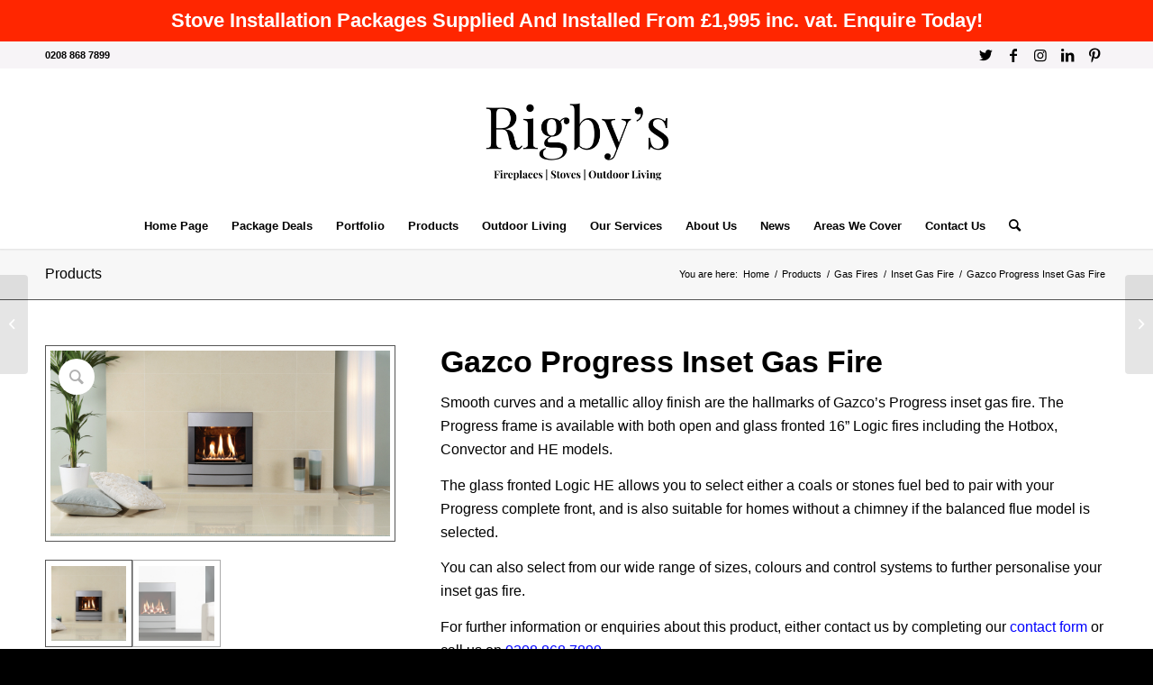

--- FILE ---
content_type: text/html; charset=UTF-8
request_url: https://rigbys.com/product/gazco-progress-inset-gas-fire/
body_size: 55673
content:
<!DOCTYPE html>
<html lang="en-GB" class="html_stretched responsive av-preloader-disabled av-default-lightbox  html_header_top html_logo_center html_bottom_nav_header html_menu_right html_custom html_header_sticky_disabled html_header_shrinking_disabled html_header_topbar_active html_mobile_menu_tablet html_header_searchicon html_content_align_center html_header_unstick_top_disabled html_header_stretch_disabled html_minimal_header html_minimal_header_shadow html_av-submenu-hidden html_av-submenu-display-hover html_av-overlay-side html_av-overlay-side-classic html_2 html_av-submenu-noclone html_entry_id_3794 av-cookies-no-cookie-consent av-no-preview html_text_menu_active ">
<head>
<meta charset="UTF-8" />
<!-- mobile setting -->
<meta name="viewport" content="width=device-width, initial-scale=1">
<!-- Scripts/CSS and wp_head hook -->
<meta name='robots' content='index, follow, max-image-preview:large, max-snippet:-1, max-video-preview:-1' />
<!-- Google Tag Manager for WordPress by gtm4wp.com -->
<script data-cfasync="false" data-pagespeed-no-defer>
var gtm4wp_datalayer_name = "dataLayer";
var dataLayer = dataLayer || [];
</script>
<!-- End Google Tag Manager for WordPress by gtm4wp.com --><style type="text/css">@font-face { font-family: 'star'; src: url('https://rigbys.com/wp-content/plugins/woocommerce/assets/fonts/star.eot'); src: url('https://rigbys.com/wp-content/plugins/woocommerce/assets/fonts/star.eot?#iefix') format('embedded-opentype'), 	  url('https://rigbys.com/wp-content/plugins/woocommerce/assets/fonts/star.woff') format('woff'), 	  url('https://rigbys.com/wp-content/plugins/woocommerce/assets/fonts/star.ttf') format('truetype'), 	  url('https://rigbys.com/wp-content/plugins/woocommerce/assets/fonts/star.svg#star') format('svg'); font-weight: normal; font-style: normal;  } @font-face { font-family: 'WooCommerce'; src: url('https://rigbys.com/wp-content/plugins/woocommerce/assets/fonts/WooCommerce.eot'); src: url('https://rigbys.com/wp-content/plugins/woocommerce/assets/fonts/WooCommerce.eot?#iefix') format('embedded-opentype'), 	  url('https://rigbys.com/wp-content/plugins/woocommerce/assets/fonts/WooCommerce.woff') format('woff'), 	  url('https://rigbys.com/wp-content/plugins/woocommerce/assets/fonts/WooCommerce.ttf') format('truetype'), 	  url('https://rigbys.com/wp-content/plugins/woocommerce/assets/fonts/WooCommerce.svg#WooCommerce') format('svg'); font-weight: normal; font-style: normal;  } </style>
<!-- This site is optimized with the Yoast SEO plugin v26.8 - https://yoast.com/product/yoast-seo-wordpress/ -->
<title>Gazco Progress Inset Gas Fire available from £695 plus vat - Rigbys</title>
<meta name="description" content="The Gazco Progress Inset Gas Fire is available with both open and glass fronted 16” Logic fires including the Hotbox, Convector and HE models." />
<link rel="canonical" href="https://rigbys.com/product/gazco-progress-inset-gas-fire/" />
<meta property="og:locale" content="en_GB" />
<meta property="og:type" content="article" />
<meta property="og:title" content="Gazco Progress Inset Gas Fire available from £695 plus vat - Rigbys" />
<meta property="og:description" content="The Gazco Progress Inset Gas Fire is available with both open and glass fronted 16” Logic fires including the Hotbox, Convector and HE models." />
<meta property="og:url" content="https://rigbys.com/product/gazco-progress-inset-gas-fire/" />
<meta property="og:site_name" content="Rigbys" />
<meta property="article:modified_time" content="2019-10-12T11:21:08+00:00" />
<meta property="og:image" content="https://rigbys.com/wp-content/uploads/2019/08/progress-logic-he-fire-mi1.jpg" />
<meta property="og:image:width" content="870" />
<meta property="og:image:height" content="475" />
<meta property="og:image:type" content="image/jpeg" />
<meta name="twitter:card" content="summary_large_image" />
<script type="application/ld+json" class="yoast-schema-graph">{"@context":"https://schema.org","@graph":[{"@type":"WebPage","@id":"https://rigbys.com/product/gazco-progress-inset-gas-fire/","url":"https://rigbys.com/product/gazco-progress-inset-gas-fire/","name":"Gazco Progress Inset Gas Fire available from £695 plus vat - Rigbys","isPartOf":{"@id":"https://rigbys.com/#website"},"primaryImageOfPage":{"@id":"https://rigbys.com/product/gazco-progress-inset-gas-fire/#primaryimage"},"image":{"@id":"https://rigbys.com/product/gazco-progress-inset-gas-fire/#primaryimage"},"thumbnailUrl":"https://rigbys.com/wp-content/uploads/2019/08/progress-logic-he-fire-mi1.jpg","datePublished":"2019-08-07T11:02:14+00:00","dateModified":"2019-10-12T11:21:08+00:00","description":"The Gazco Progress Inset Gas Fire is available with both open and glass fronted 16” Logic fires including the Hotbox, Convector and HE models.","breadcrumb":{"@id":"https://rigbys.com/product/gazco-progress-inset-gas-fire/#breadcrumb"},"inLanguage":"en-GB","potentialAction":[{"@type":"ReadAction","target":["https://rigbys.com/product/gazco-progress-inset-gas-fire/"]}]},{"@type":"ImageObject","inLanguage":"en-GB","@id":"https://rigbys.com/product/gazco-progress-inset-gas-fire/#primaryimage","url":"https://rigbys.com/wp-content/uploads/2019/08/progress-logic-he-fire-mi1.jpg","contentUrl":"https://rigbys.com/wp-content/uploads/2019/08/progress-logic-he-fire-mi1.jpg","width":870,"height":475},{"@type":"BreadcrumbList","@id":"https://rigbys.com/product/gazco-progress-inset-gas-fire/#breadcrumb","itemListElement":[{"@type":"ListItem","position":1,"name":"Home","item":"https://rigbys.com/home-page3/"},{"@type":"ListItem","position":2,"name":"Products","item":"https://rigbys.com/shop/"},{"@type":"ListItem","position":3,"name":"Gazco Progress Inset Gas Fire"}]},{"@type":"WebSite","@id":"https://rigbys.com/#website","url":"https://rigbys.com/","name":"Rigbys","description":"Specialists in Fireplaces, Stoves and Outdoor Living","potentialAction":[{"@type":"SearchAction","target":{"@type":"EntryPoint","urlTemplate":"https://rigbys.com/?s={search_term_string}"},"query-input":{"@type":"PropertyValueSpecification","valueRequired":true,"valueName":"search_term_string"}}],"inLanguage":"en-GB"}]}</script>
<!-- / Yoast SEO plugin. -->
<link rel='dns-prefetch' href='//sandboxcheckouttoolkit.rapyd.net' />
<link rel="alternate" type="application/rss+xml" title="Rigbys &raquo; Feed" href="https://rigbys.com/feed/" />
<link rel="alternate" type="application/rss+xml" title="Rigbys &raquo; Comments Feed" href="https://rigbys.com/comments/feed/" />
<link rel="alternate" title="oEmbed (JSON)" type="application/json+oembed" href="https://rigbys.com/wp-json/oembed/1.0/embed?url=https%3A%2F%2Frigbys.com%2Fproduct%2Fgazco-progress-inset-gas-fire%2F" />
<link rel="alternate" title="oEmbed (XML)" type="text/xml+oembed" href="https://rigbys.com/wp-json/oembed/1.0/embed?url=https%3A%2F%2Frigbys.com%2Fproduct%2Fgazco-progress-inset-gas-fire%2F&#038;format=xml" />
<style id='wp-img-auto-sizes-contain-inline-css' type='text/css'>
img:is([sizes=auto i],[sizes^="auto," i]){contain-intrinsic-size:3000px 1500px}
/*# sourceURL=wp-img-auto-sizes-contain-inline-css */
</style>
<style id='wp-block-library-inline-css' type='text/css'>
:root{--wp-block-synced-color:#7a00df;--wp-block-synced-color--rgb:122,0,223;--wp-bound-block-color:var(--wp-block-synced-color);--wp-editor-canvas-background:#ddd;--wp-admin-theme-color:#007cba;--wp-admin-theme-color--rgb:0,124,186;--wp-admin-theme-color-darker-10:#006ba1;--wp-admin-theme-color-darker-10--rgb:0,107,160.5;--wp-admin-theme-color-darker-20:#005a87;--wp-admin-theme-color-darker-20--rgb:0,90,135;--wp-admin-border-width-focus:2px}@media (min-resolution:192dpi){:root{--wp-admin-border-width-focus:1.5px}}.wp-element-button{cursor:pointer}:root .has-very-light-gray-background-color{background-color:#eee}:root .has-very-dark-gray-background-color{background-color:#313131}:root .has-very-light-gray-color{color:#eee}:root .has-very-dark-gray-color{color:#313131}:root .has-vivid-green-cyan-to-vivid-cyan-blue-gradient-background{background:linear-gradient(135deg,#00d084,#0693e3)}:root .has-purple-crush-gradient-background{background:linear-gradient(135deg,#34e2e4,#4721fb 50%,#ab1dfe)}:root .has-hazy-dawn-gradient-background{background:linear-gradient(135deg,#faaca8,#dad0ec)}:root .has-subdued-olive-gradient-background{background:linear-gradient(135deg,#fafae1,#67a671)}:root .has-atomic-cream-gradient-background{background:linear-gradient(135deg,#fdd79a,#004a59)}:root .has-nightshade-gradient-background{background:linear-gradient(135deg,#330968,#31cdcf)}:root .has-midnight-gradient-background{background:linear-gradient(135deg,#020381,#2874fc)}:root{--wp--preset--font-size--normal:16px;--wp--preset--font-size--huge:42px}.has-regular-font-size{font-size:1em}.has-larger-font-size{font-size:2.625em}.has-normal-font-size{font-size:var(--wp--preset--font-size--normal)}.has-huge-font-size{font-size:var(--wp--preset--font-size--huge)}.has-text-align-center{text-align:center}.has-text-align-left{text-align:left}.has-text-align-right{text-align:right}.has-fit-text{white-space:nowrap!important}#end-resizable-editor-section{display:none}.aligncenter{clear:both}.items-justified-left{justify-content:flex-start}.items-justified-center{justify-content:center}.items-justified-right{justify-content:flex-end}.items-justified-space-between{justify-content:space-between}.screen-reader-text{border:0;clip-path:inset(50%);height:1px;margin:-1px;overflow:hidden;padding:0;position:absolute;width:1px;word-wrap:normal!important}.screen-reader-text:focus{background-color:#ddd;clip-path:none;color:#444;display:block;font-size:1em;height:auto;left:5px;line-height:normal;padding:15px 23px 14px;text-decoration:none;top:5px;width:auto;z-index:100000}html :where(.has-border-color){border-style:solid}html :where([style*=border-top-color]){border-top-style:solid}html :where([style*=border-right-color]){border-right-style:solid}html :where([style*=border-bottom-color]){border-bottom-style:solid}html :where([style*=border-left-color]){border-left-style:solid}html :where([style*=border-width]){border-style:solid}html :where([style*=border-top-width]){border-top-style:solid}html :where([style*=border-right-width]){border-right-style:solid}html :where([style*=border-bottom-width]){border-bottom-style:solid}html :where([style*=border-left-width]){border-left-style:solid}html :where(img[class*=wp-image-]){height:auto;max-width:100%}:where(figure){margin:0 0 1em}html :where(.is-position-sticky){--wp-admin--admin-bar--position-offset:var(--wp-admin--admin-bar--height,0px)}@media screen and (max-width:600px){html :where(.is-position-sticky){--wp-admin--admin-bar--position-offset:0px}}
/*# sourceURL=wp-block-library-inline-css */
</style><!-- <link rel='stylesheet' id='wc-blocks-style-css' href='https://rigbys.com/wp-content/plugins/woocommerce/assets/client/blocks/wc-blocks.css?ver=wc-10.4.3' type='text/css' media='all' /> -->
<link rel="stylesheet" type="text/css" href="//rigbys.com/wp-content/cache/wpfc-minified/lwju3cxo/w2ed.css" media="all"/>
<style id='global-styles-inline-css' type='text/css'>
:root{--wp--preset--aspect-ratio--square: 1;--wp--preset--aspect-ratio--4-3: 4/3;--wp--preset--aspect-ratio--3-4: 3/4;--wp--preset--aspect-ratio--3-2: 3/2;--wp--preset--aspect-ratio--2-3: 2/3;--wp--preset--aspect-ratio--16-9: 16/9;--wp--preset--aspect-ratio--9-16: 9/16;--wp--preset--color--black: #000000;--wp--preset--color--cyan-bluish-gray: #abb8c3;--wp--preset--color--white: #ffffff;--wp--preset--color--pale-pink: #f78da7;--wp--preset--color--vivid-red: #cf2e2e;--wp--preset--color--luminous-vivid-orange: #ff6900;--wp--preset--color--luminous-vivid-amber: #fcb900;--wp--preset--color--light-green-cyan: #7bdcb5;--wp--preset--color--vivid-green-cyan: #00d084;--wp--preset--color--pale-cyan-blue: #8ed1fc;--wp--preset--color--vivid-cyan-blue: #0693e3;--wp--preset--color--vivid-purple: #9b51e0;--wp--preset--gradient--vivid-cyan-blue-to-vivid-purple: linear-gradient(135deg,rgb(6,147,227) 0%,rgb(155,81,224) 100%);--wp--preset--gradient--light-green-cyan-to-vivid-green-cyan: linear-gradient(135deg,rgb(122,220,180) 0%,rgb(0,208,130) 100%);--wp--preset--gradient--luminous-vivid-amber-to-luminous-vivid-orange: linear-gradient(135deg,rgb(252,185,0) 0%,rgb(255,105,0) 100%);--wp--preset--gradient--luminous-vivid-orange-to-vivid-red: linear-gradient(135deg,rgb(255,105,0) 0%,rgb(207,46,46) 100%);--wp--preset--gradient--very-light-gray-to-cyan-bluish-gray: linear-gradient(135deg,rgb(238,238,238) 0%,rgb(169,184,195) 100%);--wp--preset--gradient--cool-to-warm-spectrum: linear-gradient(135deg,rgb(74,234,220) 0%,rgb(151,120,209) 20%,rgb(207,42,186) 40%,rgb(238,44,130) 60%,rgb(251,105,98) 80%,rgb(254,248,76) 100%);--wp--preset--gradient--blush-light-purple: linear-gradient(135deg,rgb(255,206,236) 0%,rgb(152,150,240) 100%);--wp--preset--gradient--blush-bordeaux: linear-gradient(135deg,rgb(254,205,165) 0%,rgb(254,45,45) 50%,rgb(107,0,62) 100%);--wp--preset--gradient--luminous-dusk: linear-gradient(135deg,rgb(255,203,112) 0%,rgb(199,81,192) 50%,rgb(65,88,208) 100%);--wp--preset--gradient--pale-ocean: linear-gradient(135deg,rgb(255,245,203) 0%,rgb(182,227,212) 50%,rgb(51,167,181) 100%);--wp--preset--gradient--electric-grass: linear-gradient(135deg,rgb(202,248,128) 0%,rgb(113,206,126) 100%);--wp--preset--gradient--midnight: linear-gradient(135deg,rgb(2,3,129) 0%,rgb(40,116,252) 100%);--wp--preset--font-size--small: 13px;--wp--preset--font-size--medium: 20px;--wp--preset--font-size--large: 36px;--wp--preset--font-size--x-large: 42px;--wp--preset--spacing--20: 0.44rem;--wp--preset--spacing--30: 0.67rem;--wp--preset--spacing--40: 1rem;--wp--preset--spacing--50: 1.5rem;--wp--preset--spacing--60: 2.25rem;--wp--preset--spacing--70: 3.38rem;--wp--preset--spacing--80: 5.06rem;--wp--preset--shadow--natural: 6px 6px 9px rgba(0, 0, 0, 0.2);--wp--preset--shadow--deep: 12px 12px 50px rgba(0, 0, 0, 0.4);--wp--preset--shadow--sharp: 6px 6px 0px rgba(0, 0, 0, 0.2);--wp--preset--shadow--outlined: 6px 6px 0px -3px rgb(255, 255, 255), 6px 6px rgb(0, 0, 0);--wp--preset--shadow--crisp: 6px 6px 0px rgb(0, 0, 0);}:where(.is-layout-flex){gap: 0.5em;}:where(.is-layout-grid){gap: 0.5em;}body .is-layout-flex{display: flex;}.is-layout-flex{flex-wrap: wrap;align-items: center;}.is-layout-flex > :is(*, div){margin: 0;}body .is-layout-grid{display: grid;}.is-layout-grid > :is(*, div){margin: 0;}:where(.wp-block-columns.is-layout-flex){gap: 2em;}:where(.wp-block-columns.is-layout-grid){gap: 2em;}:where(.wp-block-post-template.is-layout-flex){gap: 1.25em;}:where(.wp-block-post-template.is-layout-grid){gap: 1.25em;}.has-black-color{color: var(--wp--preset--color--black) !important;}.has-cyan-bluish-gray-color{color: var(--wp--preset--color--cyan-bluish-gray) !important;}.has-white-color{color: var(--wp--preset--color--white) !important;}.has-pale-pink-color{color: var(--wp--preset--color--pale-pink) !important;}.has-vivid-red-color{color: var(--wp--preset--color--vivid-red) !important;}.has-luminous-vivid-orange-color{color: var(--wp--preset--color--luminous-vivid-orange) !important;}.has-luminous-vivid-amber-color{color: var(--wp--preset--color--luminous-vivid-amber) !important;}.has-light-green-cyan-color{color: var(--wp--preset--color--light-green-cyan) !important;}.has-vivid-green-cyan-color{color: var(--wp--preset--color--vivid-green-cyan) !important;}.has-pale-cyan-blue-color{color: var(--wp--preset--color--pale-cyan-blue) !important;}.has-vivid-cyan-blue-color{color: var(--wp--preset--color--vivid-cyan-blue) !important;}.has-vivid-purple-color{color: var(--wp--preset--color--vivid-purple) !important;}.has-black-background-color{background-color: var(--wp--preset--color--black) !important;}.has-cyan-bluish-gray-background-color{background-color: var(--wp--preset--color--cyan-bluish-gray) !important;}.has-white-background-color{background-color: var(--wp--preset--color--white) !important;}.has-pale-pink-background-color{background-color: var(--wp--preset--color--pale-pink) !important;}.has-vivid-red-background-color{background-color: var(--wp--preset--color--vivid-red) !important;}.has-luminous-vivid-orange-background-color{background-color: var(--wp--preset--color--luminous-vivid-orange) !important;}.has-luminous-vivid-amber-background-color{background-color: var(--wp--preset--color--luminous-vivid-amber) !important;}.has-light-green-cyan-background-color{background-color: var(--wp--preset--color--light-green-cyan) !important;}.has-vivid-green-cyan-background-color{background-color: var(--wp--preset--color--vivid-green-cyan) !important;}.has-pale-cyan-blue-background-color{background-color: var(--wp--preset--color--pale-cyan-blue) !important;}.has-vivid-cyan-blue-background-color{background-color: var(--wp--preset--color--vivid-cyan-blue) !important;}.has-vivid-purple-background-color{background-color: var(--wp--preset--color--vivid-purple) !important;}.has-black-border-color{border-color: var(--wp--preset--color--black) !important;}.has-cyan-bluish-gray-border-color{border-color: var(--wp--preset--color--cyan-bluish-gray) !important;}.has-white-border-color{border-color: var(--wp--preset--color--white) !important;}.has-pale-pink-border-color{border-color: var(--wp--preset--color--pale-pink) !important;}.has-vivid-red-border-color{border-color: var(--wp--preset--color--vivid-red) !important;}.has-luminous-vivid-orange-border-color{border-color: var(--wp--preset--color--luminous-vivid-orange) !important;}.has-luminous-vivid-amber-border-color{border-color: var(--wp--preset--color--luminous-vivid-amber) !important;}.has-light-green-cyan-border-color{border-color: var(--wp--preset--color--light-green-cyan) !important;}.has-vivid-green-cyan-border-color{border-color: var(--wp--preset--color--vivid-green-cyan) !important;}.has-pale-cyan-blue-border-color{border-color: var(--wp--preset--color--pale-cyan-blue) !important;}.has-vivid-cyan-blue-border-color{border-color: var(--wp--preset--color--vivid-cyan-blue) !important;}.has-vivid-purple-border-color{border-color: var(--wp--preset--color--vivid-purple) !important;}.has-vivid-cyan-blue-to-vivid-purple-gradient-background{background: var(--wp--preset--gradient--vivid-cyan-blue-to-vivid-purple) !important;}.has-light-green-cyan-to-vivid-green-cyan-gradient-background{background: var(--wp--preset--gradient--light-green-cyan-to-vivid-green-cyan) !important;}.has-luminous-vivid-amber-to-luminous-vivid-orange-gradient-background{background: var(--wp--preset--gradient--luminous-vivid-amber-to-luminous-vivid-orange) !important;}.has-luminous-vivid-orange-to-vivid-red-gradient-background{background: var(--wp--preset--gradient--luminous-vivid-orange-to-vivid-red) !important;}.has-very-light-gray-to-cyan-bluish-gray-gradient-background{background: var(--wp--preset--gradient--very-light-gray-to-cyan-bluish-gray) !important;}.has-cool-to-warm-spectrum-gradient-background{background: var(--wp--preset--gradient--cool-to-warm-spectrum) !important;}.has-blush-light-purple-gradient-background{background: var(--wp--preset--gradient--blush-light-purple) !important;}.has-blush-bordeaux-gradient-background{background: var(--wp--preset--gradient--blush-bordeaux) !important;}.has-luminous-dusk-gradient-background{background: var(--wp--preset--gradient--luminous-dusk) !important;}.has-pale-ocean-gradient-background{background: var(--wp--preset--gradient--pale-ocean) !important;}.has-electric-grass-gradient-background{background: var(--wp--preset--gradient--electric-grass) !important;}.has-midnight-gradient-background{background: var(--wp--preset--gradient--midnight) !important;}.has-small-font-size{font-size: var(--wp--preset--font-size--small) !important;}.has-medium-font-size{font-size: var(--wp--preset--font-size--medium) !important;}.has-large-font-size{font-size: var(--wp--preset--font-size--large) !important;}.has-x-large-font-size{font-size: var(--wp--preset--font-size--x-large) !important;}
/*# sourceURL=global-styles-inline-css */
</style>
<style id='classic-theme-styles-inline-css' type='text/css'>
/*! This file is auto-generated */
.wp-block-button__link{color:#fff;background-color:#32373c;border-radius:9999px;box-shadow:none;text-decoration:none;padding:calc(.667em + 2px) calc(1.333em + 2px);font-size:1.125em}.wp-block-file__button{background:#32373c;color:#fff;text-decoration:none}
/*# sourceURL=/wp-includes/css/classic-themes.min.css */
</style>
<!-- <link rel='stylesheet' id='simple-banner-style-css' href='https://rigbys.com/wp-content/plugins/simple-banner/simple-banner.css?ver=3.2.1' type='text/css' media='all' /> -->
<link rel="stylesheet" type="text/css" href="//rigbys.com/wp-content/cache/wpfc-minified/1cucih7b/w2ed.css" media="all"/>
<style id='woocommerce-inline-inline-css' type='text/css'>
.woocommerce form .form-row .required { visibility: visible; }
/*# sourceURL=woocommerce-inline-inline-css */
</style>
<!-- <link rel='stylesheet' id='avia-merged-styles-css' href='https://rigbys.com/wp-content/uploads/dynamic_avia/avia-merged-styles-92637a39147ccd112e8c77ab2926c0b0---680766648204d.css' type='text/css' media='all' /> -->
<!-- <link rel='stylesheet' id='call-now-button-modern-style-css' href='https://rigbys.com/wp-content/plugins/call-now-button/resources/style/modern.css?ver=1.5.5' type='text/css' media='all' /> -->
<link rel="stylesheet" type="text/css" href="//rigbys.com/wp-content/cache/wpfc-minified/9iz4k96w/w2ed.css" media="all"/>
<script src='//rigbys.com/wp-content/cache/wpfc-minified/7xvgi4l7/w2ed.js' type="text/javascript"></script>
<!-- <script type="text/javascript" src="https://rigbys.com/wp-includes/js/jquery/jquery.min.js?ver=3.7.1" id="jquery-core-js"></script> -->
<script type="text/javascript" id="simple-banner-script-js-before">
/* <![CDATA[ */
const simpleBannerScriptParams = {"pro_version_enabled":"","debug_mode":"","id":3794,"version":"3.2.1","banner_params":[{"hide_simple_banner":"no","simple_banner_prepend_element":"body","simple_banner_position":"sticky","header_margin":"","header_padding":"","wp_body_open_enabled":"","wp_body_open":true,"simple_banner_z_index":"","simple_banner_text":"Stove Installation Packages Supplied And Installed From \u00a31,995 inc. vat. Enquire Today!","disabled_on_current_page":false,"disabled_pages_array":[],"is_current_page_a_post":false,"disabled_on_posts":"","simple_banner_disabled_page_paths":"","simple_banner_font_size":"22px","simple_banner_color":"#ff2600","simple_banner_text_color":"#ffffff","simple_banner_link_color":"#d9abab","simple_banner_close_color":"","simple_banner_custom_css":"","simple_banner_scrolling_custom_css":"","simple_banner_text_custom_css":"","simple_banner_button_css":"","site_custom_css":"","keep_site_custom_css":"","site_custom_js":"","keep_site_custom_js":"","close_button_enabled":"","close_button_expiration":"","close_button_cookie_set":false,"current_date":{"date":"2026-01-22 21:32:07.358488","timezone_type":3,"timezone":"UTC"},"start_date":{"date":"2026-01-22 21:32:07.358493","timezone_type":3,"timezone":"UTC"},"end_date":{"date":"2026-01-22 21:32:07.358496","timezone_type":3,"timezone":"UTC"},"simple_banner_start_after_date":"","simple_banner_remove_after_date":"","simple_banner_insert_inside_element":""}]}
//# sourceURL=simple-banner-script-js-before
/* ]]> */
</script>
<script src='//rigbys.com/wp-content/cache/wpfc-minified/862xbwqz/w2ed.js' type="text/javascript"></script>
<!-- <script type="text/javascript" src="https://rigbys.com/wp-content/plugins/simple-banner/simple-banner.js?ver=3.2.1" id="simple-banner-script-js"></script> -->
<!-- <script type="text/javascript" src="https://rigbys.com/wp-content/plugins/woocommerce/assets/js/jquery-blockui/jquery.blockUI.min.js?ver=2.7.0-wc.10.4.3" id="wc-jquery-blockui-js" defer="defer" data-wp-strategy="defer"></script> -->
<script type="text/javascript" id="wc-add-to-cart-js-extra">
/* <![CDATA[ */
var wc_add_to_cart_params = {"ajax_url":"/wp-admin/admin-ajax.php","wc_ajax_url":"/?wc-ajax=%%endpoint%%","i18n_view_cart":"View basket","cart_url":"https://rigbys.com/basket/","is_cart":"","cart_redirect_after_add":"no"};
//# sourceURL=wc-add-to-cart-js-extra
/* ]]> */
</script>
<script src='//rigbys.com/wp-content/cache/wpfc-minified/m9qyhjex/w2ed.js' type="text/javascript"></script>
<!-- <script type="text/javascript" src="https://rigbys.com/wp-content/plugins/woocommerce/assets/js/frontend/add-to-cart.min.js?ver=10.4.3" id="wc-add-to-cart-js" defer="defer" data-wp-strategy="defer"></script> -->
<!-- <script type="text/javascript" src="https://rigbys.com/wp-content/plugins/woocommerce/assets/js/flexslider/jquery.flexslider.min.js?ver=2.7.2-wc.10.4.3" id="wc-flexslider-js" defer="defer" data-wp-strategy="defer"></script> -->
<script type="text/javascript" id="wc-single-product-js-extra">
/* <![CDATA[ */
var wc_single_product_params = {"i18n_required_rating_text":"Please select a rating","i18n_rating_options":["1 of 5 stars","2 of 5 stars","3 of 5 stars","4 of 5 stars","5 of 5 stars"],"i18n_product_gallery_trigger_text":"View full-screen image gallery","review_rating_required":"yes","flexslider":{"rtl":false,"animation":"slide","smoothHeight":true,"directionNav":false,"controlNav":"thumbnails","slideshow":false,"animationSpeed":500,"animationLoop":false,"allowOneSlide":false},"zoom_enabled":"","zoom_options":[],"photoswipe_enabled":"","photoswipe_options":{"shareEl":false,"closeOnScroll":false,"history":false,"hideAnimationDuration":0,"showAnimationDuration":0},"flexslider_enabled":"1"};
//# sourceURL=wc-single-product-js-extra
/* ]]> */
</script>
<script src='//rigbys.com/wp-content/cache/wpfc-minified/ee5ffas4/w2ed.js' type="text/javascript"></script>
<!-- <script type="text/javascript" src="https://rigbys.com/wp-content/plugins/woocommerce/assets/js/frontend/single-product.min.js?ver=10.4.3" id="wc-single-product-js" defer="defer" data-wp-strategy="defer"></script> -->
<!-- <script type="text/javascript" src="https://rigbys.com/wp-content/plugins/woocommerce/assets/js/js-cookie/js.cookie.min.js?ver=2.1.4-wc.10.4.3" id="wc-js-cookie-js" defer="defer" data-wp-strategy="defer"></script> -->
<script type="text/javascript" id="woocommerce-js-extra">
/* <![CDATA[ */
var woocommerce_params = {"ajax_url":"/wp-admin/admin-ajax.php","wc_ajax_url":"/?wc-ajax=%%endpoint%%","i18n_password_show":"Show password","i18n_password_hide":"Hide password"};
//# sourceURL=woocommerce-js-extra
/* ]]> */
</script>
<script src='//rigbys.com/wp-content/cache/wpfc-minified/10qhakg0/w2ed.js' type="text/javascript"></script>
<!-- <script type="text/javascript" src="https://rigbys.com/wp-content/plugins/woocommerce/assets/js/frontend/woocommerce.min.js?ver=10.4.3" id="woocommerce-js" defer="defer" data-wp-strategy="defer"></script> -->
<script type="text/javascript" id="rapyd_public-js-extra">
/* <![CDATA[ */
var myAjax = {"ajaxurl":"https://rigbys.com/wp-admin/admin-ajax.php"};
//# sourceURL=rapyd_public-js-extra
/* ]]> */
</script>
<script src='//rigbys.com/wp-content/cache/wpfc-minified/6me2x8vs/w2ed.js' type="text/javascript"></script>
<!-- <script type="text/javascript" src="https://rigbys.com/wp-content/plugins/rapyd-payments/public/js/rapyd-public.js?ver=1.1.8" id="rapyd_public-js"></script> -->
<script type="text/javascript" src="https://sandboxcheckouttoolkit.rapyd.net?ver=1.1.8" id="rapyd_toolkit-js"></script>
<script type="text/javascript" id="WCPAY_ASSETS-js-extra">
/* <![CDATA[ */
var wcpayAssets = {"url":"https://rigbys.com/wp-content/plugins/woocommerce-payments/dist/"};
//# sourceURL=WCPAY_ASSETS-js-extra
/* ]]> */
</script>
<link rel="https://api.w.org/" href="https://rigbys.com/wp-json/" /><link rel="alternate" title="JSON" type="application/json" href="https://rigbys.com/wp-json/wp/v2/product/3794" /><link rel="EditURI" type="application/rsd+xml" title="RSD" href="https://rigbys.com/xmlrpc.php?rsd" />
<meta name="generator" content="WordPress 6.9" />
<meta name="generator" content="WooCommerce 10.4.3" />
<link rel='shortlink' href='https://rigbys.com/?p=3794' />
<style id="simple-banner-position" type="text/css">.simple-banner{position:sticky;}</style><style id="simple-banner-font-size" type="text/css">.simple-banner .simple-banner-text{font-size:22px;}</style><style id="simple-banner-background-color" type="text/css">.simple-banner{background:#ff2600;}</style><style id="simple-banner-text-color" type="text/css">.simple-banner .simple-banner-text{color:#ffffff;}</style><style id="simple-banner-link-color" type="text/css">.simple-banner .simple-banner-text a{color:#d9abab;}</style><style id="simple-banner-z-index" type="text/css">.simple-banner{z-index: 99999;}</style><style id="simple-banner-site-custom-css-dummy" type="text/css"></style><script id="simple-banner-site-custom-js-dummy" type="text/javascript"></script>
<!-- Google Tag Manager for WordPress by gtm4wp.com -->
<!-- GTM Container placement set to automatic -->
<script data-cfasync="false" data-pagespeed-no-defer type="text/javascript">
var dataLayer_content = {"pagePostType":"product","pagePostType2":"single-product","pagePostAuthor":"MgaultRF"};
dataLayer.push( dataLayer_content );
</script>
<script data-cfasync="false" data-pagespeed-no-defer type="text/javascript">
(function(w,d,s,l,i){w[l]=w[l]||[];w[l].push({'gtm.start':
new Date().getTime(),event:'gtm.js'});var f=d.getElementsByTagName(s)[0],
j=d.createElement(s),dl=l!='dataLayer'?'&l='+l:'';j.async=true;j.src=
'//www.googletagmanager.com/gtm.js?id='+i+dl;f.parentNode.insertBefore(j,f);
})(window,document,'script','dataLayer','GTM-KVS749M7');
</script>
<!-- End Google Tag Manager for WordPress by gtm4wp.com --><link rel="profile" href="http://gmpg.org/xfn/11" />
<link rel="alternate" type="application/rss+xml" title="Rigbys RSS2 Feed" href="https://rigbys.com/feed/" />
<link rel="pingback" href="https://rigbys.com/xmlrpc.php" />
<style type='text/css' media='screen'>
#top #header_main > .container, #top #header_main > .container .main_menu  .av-main-nav > li > a, #top #header_main #menu-item-shop .cart_dropdown_link{ height:150px; line-height: 150px; }
.html_top_nav_header .av-logo-container{ height:150px;  }
.html_header_top.html_header_sticky #top #wrap_all #main{ padding-top:232px; } 
</style>
<!--[if lt IE 9]><script src="https://rigbys.com/wp-content/themes/enfold1/js/html5shiv.js"></script><![endif]-->
<link rel="icon" href="https://rigbys.com/wp-content/uploads/2020/07/Rigby-Favicon-9.png" type="image/png">
<noscript><style>.woocommerce-product-gallery{ opacity: 1 !important; }</style></noscript>
<!-- To speed up the rendering and to display the site as fast as possible to the user we include some styles and scripts for above the fold content inline -->
<script type="text/javascript">'use strict';var avia_is_mobile=!1;if(/Android|webOS|iPhone|iPad|iPod|BlackBerry|IEMobile|Opera Mini/i.test(navigator.userAgent)&&'ontouchstart' in document.documentElement){avia_is_mobile=!0;document.documentElement.className+=' avia_mobile '}
else{document.documentElement.className+=' avia_desktop '};document.documentElement.className+=' js_active ';(function(){var e=['-webkit-','-moz-','-ms-',''],n='';for(var t in e){if(e[t]+'transform' in document.documentElement.style){document.documentElement.className+=' avia_transform ';n=e[t]+'transform'};if(e[t]+'perspective' in document.documentElement.style)document.documentElement.className+=' avia_transform3d '};if(typeof document.getElementsByClassName=='function'&&typeof document.documentElement.getBoundingClientRect=='function'&&avia_is_mobile==!1){if(n&&window.innerHeight>0){setTimeout(function(){var e=0,o={},a=0,t=document.getElementsByClassName('av-parallax'),i=window.pageYOffset||document.documentElement.scrollTop;for(e=0;e<t.length;e++){t[e].style.top='0px';o=t[e].getBoundingClientRect();a=Math.ceil((window.innerHeight+i-o.top)*0.3);t[e].style[n]='translate(0px, '+a+'px)';t[e].style.top='auto';t[e].className+=' enabled-parallax '}},50)}}})();</script>		<style type="text/css" id="wp-custom-css">
.avia_desktop .av-hover-overlay-active .av-masonry-image-container {
opacity: 1;
}
.ca-slider_slide .slide-overlay_title {
color: #fff !important;
font-size: 24px;
line-height: 1.12;
margin-bottom: 5px;
}
/** Start Block Kit CSS: 71-3-d415519effd9e11f35d2438c58ea7ebf **/
.envato-block__preview{overflow: visible;}
/** End Block Kit CSS: 71-3-d415519effd9e11f35d2438c58ea7ebf **/
/** Start Template Kit CSS: Notary Public (css/customizer.css) **/
/* Envato Custom CSS - applied to the element it affects */
/* border-radius on tab border */
.envato-kit-195-roundborders .elementor-tabs div{
border-radius: 4px
}
.envato-kit-195-roundborders .elementor-toggle-item{
border-bottom: 1px solid #ccc
}
/** End Template Kit CSS: Notary Public (css/customizer.css) **/
/** Start Block Kit CSS: 136-3-fc37602abad173a9d9d95d89bbe6bb80 **/
.envato-block__preview{overflow: visible !important;}
/** End Block Kit CSS: 136-3-fc37602abad173a9d9d95d89bbe6bb80 **/
/** Start Template Kit CSS: Real Estate Agent (css/customizer.css) **/
.realesate-sale .realestate-sqft{
position: absolute;
top: 20px;
left: 10px;
}
.custom-accordion .elementor-tab-title i{
font-size: 12px;
}
.elementor-accordion-item {
margin-bottom: 10px;
}
.elementor-tab-desktop-title.elementor-active {
background-color: #f7657d !important;
}
.elementor-widget-tabs .elementor-tab-content {
padding: 20px 0;
}
/** End Template Kit CSS: Real Estate Agent (css/customizer.css) **/
/** Start Block Kit CSS: 135-3-c665d4805631b9a8bf464e65129b2f58 **/
.envato-block__preview{overflow: visible;}
/** End Block Kit CSS: 135-3-c665d4805631b9a8bf464e65129b2f58 **/
/** Start Block Kit CSS: 142-3-a175df65179b9ef6a5ca9f1b2c0202b9 **/
.envato-block__preview{
overflow: visible;
}
/* Border Radius */
.envato-kit-139-accordion .elementor-widget-container{
border-radius: 10px !important;
}
.envato-kit-139-map iframe,
.envato-kit-139-slider .slick-slide,
.envato-kit-139-flipbox .elementor-flip-box div{
border-radius: 10px !important;
}
/** End Block Kit CSS: 142-3-a175df65179b9ef6a5ca9f1b2c0202b9 **/
/** Start Block Kit CSS: 144-3-3a7d335f39a8579c20cdf02f8d462582 **/
.envato-block__preview{overflow: visible;}
/* Envato Kit 141 Custom Styles - Applied to the element under Advanced */
.elementor-headline-animation-type-drop-in .elementor-headline-dynamic-wrapper{
text-align: center;
}
.envato-kit-141-top-0 h1,
.envato-kit-141-top-0 h2,
.envato-kit-141-top-0 h3,
.envato-kit-141-top-0 h4,
.envato-kit-141-top-0 h5,
.envato-kit-141-top-0 h6,
.envato-kit-141-top-0 p {
margin-top: 0;
}
.envato-kit-141-newsletter-inline .elementor-field-textual.elementor-size-md {
padding-left: 1.5rem;
padding-right: 1.5rem;
}
.envato-kit-141-bottom-0 p {
margin-bottom: 0;
}
.envato-kit-141-bottom-8 .elementor-price-list .elementor-price-list-item .elementor-price-list-header {
margin-bottom: .5rem;
}
.envato-kit-141.elementor-widget-testimonial-carousel.elementor-pagination-type-bullets .swiper-container {
padding-bottom: 52px;
}
.envato-kit-141-display-inline {
display: inline-block;
}
.envato-kit-141 .elementor-slick-slider ul.slick-dots {
bottom: -40px;
}
/** End Block Kit CSS: 144-3-3a7d335f39a8579c20cdf02f8d462582 **/
/** Start Block Kit CSS: 141-3-1d55f1e76be9fb1a8d9de88accbe962f **/
.envato-kit-138-bracket .elementor-widget-container > *:before{
content:"[";
color:#ffab00;
display:inline-block;
margin-right:4px;
line-height:1em;
position:relative;
top:-1px;
}
.envato-kit-138-bracket .elementor-widget-container > *:after{
content:"]";
color:#ffab00;
display:inline-block;
margin-left:4px;
line-height:1em;
position:relative;
top:-1px;
}
/** End Block Kit CSS: 141-3-1d55f1e76be9fb1a8d9de88accbe962f **/
/** Start Block Kit CSS: 143-3-7969bb877702491bc5ca272e536ada9d **/
.envato-block__preview{overflow: visible;}
/* Material Button Click Effect */
.envato-kit-140-material-hit .menu-item a,
.envato-kit-140-material-button .elementor-button{
background-position: center;
transition: background 0.8s;
}
.envato-kit-140-material-hit .menu-item a:hover,
.envato-kit-140-material-button .elementor-button:hover{
background: radial-gradient(circle, transparent 1%, #fff 1%) center/15000%;
}
.envato-kit-140-material-hit .menu-item a:active,
.envato-kit-140-material-button .elementor-button:active{
background-color: #FFF;
background-size: 100%;
transition: background 0s;
}
/* Field Shadow */
.envato-kit-140-big-shadow-form .elementor-field-textual{
box-shadow: 0 20px 30px rgba(0,0,0, .05);
}
/* FAQ */
.envato-kit-140-faq .elementor-accordion .elementor-accordion-item{
border-width: 0 0 1px !important;
}
/* Scrollable Columns */
.envato-kit-140-scrollable{
height: 100%;
overflow: auto;
overflow-x: hidden;
}
/* ImageBox: No Space */
.envato-kit-140-imagebox-nospace:hover{
transform: scale(1.1);
transition: all 0.3s;
}
.envato-kit-140-imagebox-nospace figure{
line-height: 0;
}
.envato-kit-140-slide .elementor-slide-content{
background: #FFF;
margin-left: -60px;
padding: 1em;
}
.envato-kit-140-carousel .slick-active:not(.slick-current)  img{
padding: 20px !important;
transition: all .9s;
}
/** End Block Kit CSS: 143-3-7969bb877702491bc5ca272e536ada9d **/
/** Start Block Kit CSS: 72-3-34d2cc762876498c8f6be5405a48e6e2 **/
.envato-block__preview{overflow: visible;}
/*Kit 69 Custom Styling for buttons */
.envato-kit-69-slide-btn .elementor-button,
.envato-kit-69-cta-btn .elementor-button,
.envato-kit-69-flip-btn .elementor-button{
border-left: 0px !important;
border-bottom: 0px !important;
border-right: 0px !important;
padding: 15px 0 0 !important;
}
.envato-kit-69-slide-btn .elementor-slide-button:hover,
.envato-kit-69-cta-btn .elementor-button:hover,
.envato-kit-69-flip-btn .elementor-button:hover{
margin-bottom: 20px;
}
.envato-kit-69-menu .elementor-nav-menu--main a:hover{
margin-top: -7px;
padding-top: 4px;
border-bottom: 1px solid #FFF;
}
/* Fix menu dropdown width */
.envato-kit-69-menu .elementor-nav-menu--dropdown{
width: 100% !important;
}
/** End Block Kit CSS: 72-3-34d2cc762876498c8f6be5405a48e6e2 **/
/* 24-02-25 (kh) */
.page-id-25091 .product-sec { background: #ffffff;box-shadow: 1px 1px 21px -2px #f5eeff; padding-bottom: 20px !important; height: 430px;}
.page-id-25091 .product-sec .av-special-heading {margin-top: 25px !important;
padding-top: 0 !important; text-align: left; padding: 0 20px 0 20px;}
.page-id-25091 .hr-short {padding: 0; margin: 0px 0 11px 0 !important;}
.page-id-25091 .hr {margin: 0px 0 19px 0 !important;}
.page-id-25091 .about_section:before {    content: ''; width: 99vw; margin-left: 50%; background-color: #f6f8ff; position: absolute; top: 0; left: 0; height: 100%; -webkit-transform: translateX(-50%); transform: translateX(-50%); z-index: -1; visibility: visible;}
.page-id-25091 .about_section {    padding: 40px 0 !important;}
.page-id-25091 main.template-page.content{padding-bottom: 0;}
.page-id-25091 h2.av-special-heading-tag {font-size: 26px !important;}
.page-id-25091 .avia-slider-testimonials a.prev-slide {margin-top: 60px !important;}
.page-id-25091 .avia-slider-testimonials a.next-slide {margin-top: 60px !important;}
.page-id-25091 .avia-slider-testimonials {margin-top: 10px; margin-bottom: 10px;}
.page-id-25091 .hr.av-9i9is77-94467b6071bb71b619c94eaefc27d13d {    margin-top: 40px !important; margin-bottom: 33px !important;}
.page-id-25091 .latest_news {margin-top: 85px !important;margin-bottom: 0 !important;    padding-bottom: 0 !important;}
.page-id-25091 .portfolios_grid div#httpsrigbyscomretractable-patio-awnings {display: grid; gap: 20px; grid-template-columns: repeat(4, 1fr); height: auto !important;}
.page-id-25091 .portfolios_grid div#httpsrigbyscomretractable-patio-awnings .grid-entry {position: relative !important; width: 100%; left: inherit !important; margin: 0; top: inherit !important;}
.page-id-25091 .portfolios_grid div#httpsrigbyscomretractable-patio-awnings .grid-entry article.main_color{ height: 100%;}
.page-id-25091 .portfolios_grid div#httpsrigbyscomretractable-patio-awnings .grid-entry article.main_color:hover h3 a {color: #787474;}
.page-id-25091 .portfolios_grid div#httpsrigbyscomretractable-patio-awnings .grid-entry article.main_color h3.grid-entry-title {line-height: 1.5;}
.page-id-25091 .portfolios_grid div#httpsrigbyscomretractable-patio-awnings .grid-entry article.main_color .grid-content {padding: 15px 0 0 0 !important;}
.page-id-25091 .service-col img {    width: 400px;}
.page-id-25091 .hr.av-g9khkkj-08f19002faaa7127f8ca77025b8a1cad { margin-top: 40px !important; margin-bottom: 30px !important;}
.page-id-25091 .hr.av-6q3c937-602669e68bb22f57586d851634c43b2c {    margin-top: 20px !important;}
.page-id-25091 nav.pagination span.pagination-meta {font-size: 16px; border: solid 1px; border-radius: 4px;}
.page-id-25091 nav.pagination span.current {color: #000 !important; font-size: 16px;}
.page-id-25091 nav.pagination a {  font-size: 16px !important;}
.page-id-25091 .av-masonry-pagination.av-masonry-pagination-pagination {padding: 10px 0 0 0;}
.page-id-25091 .slider-section h2.avia-caption-title {color: #fff !important; font-size: 22px;}
.page-id-25091 .avia_sortable_active .av-4bwlv43-953ee373168a862127e0c27be8b10118 .isotope {-webkit-transition: height 0.5s 0.2scubic-bezier(0.165,0.840,0.440,1.000);    transition: height 0.5s 0.2scubic-bezier(0.165,0.840,0.440,1.000);    display: grid; gap: 20px;  grid-template-columns: repeat(5, 1fr);    height: auto !important;     margin-bottom: 15px;}
.page-id-25091 .avia_sortable_active .av-4bwlv43-953ee373168a862127e0c27be8b10118 .isotope .isotope-item {position: relative !important; left: inherit !important; top: inherit !important;	    width: 100%; box-shadow: 1px 1px 21px -2px #f5eeff; background: #ffffff;}
.page-id-25091 .avia_sortable_active .av-4bwlv43-953ee373168a862127e0c27be8b10118 .isotope .isotope-item figure {position: relative; left: inherit; top: inherit; right: inherit;overflow:visible !important;}
.page-id-25091 .avia_sortable_active .av-4bwlv43-953ee373168a862127e0c27be8b10118 .isotope .isotope-item .av-masonry-outerimage-container {position: relative;}
.page-id-25091 .avia_sortable_active .av-4bwlv43-953ee373168a862127e0c27be8b10118 .isotope .isotope-item .av-masonry-image-container {position: relative;    height: 200px;}
.page-id-25091 .avia_sortable_active .av-4bwlv43-953ee373168a862127e0c27be8b10118 .isotope .isotope-item figcaption.site-background {position: relative;    bottom: inherit; padding: 10px 10px 10px 10px;}
.page-id-25091 .av-masonry-entry.isotope-item.av-masonry-item-no-image.all_sort.news_sort.information_sort.latest-news_sort.av-masonry-item-loaded {display: none;}
.page-id-25091 .avia_sortable_active .av-4bwlv43-953ee373168a862127e0c27be8b10118 .isotope .isotope-item .av-inner-masonry-sizer {display: none;}
.page-id-25091 figcaption.av-inner-masonry-content h3 {font-weight: 500;  font-size: 16px; padding-bottom: 8px;}
.page-id-25091 figcaption.av-inner-masonry-content span.av-masonry-date.meta-color.updated{color: #606060;
font-size: 15px; color: #606060;}
.page-id-25091 .av-4bwlv43-953ee373168a862127e0c27be8b10118 nav.pagination {margin-bottom: 25px;}
.page-id-25091 .slider-section ul.avia-slideshow-inner li .avia-slide-wrap img {height: 600px;    object-fit: cover;}
.page-id-25091 .av-masonry-entry.isotope-item.av-masonry-item-no-image.all_sort.news_sort.latest-news_sort.av-masonry-item-loaded{display:none;}
.page-id-25091 .av-m7k2pte8-5e4ffe4d401cd5057550bfbb3b855f83 figure .av-masonry-image-container {opacity: 1;}
.home .av-portfolio-grid-sorting-container .grid-sort-container .grid-entry {position: relative !important; left: 0 !important; margin: 0 0 30px;    top: inherit !important;}
.home .av-portfolio-grid-sorting-container .grid-sort-container .grid-entry .grid-content {padding: 0 15px; position: relative; min-height: 67px;    display: flex; align-items: center;    justify-content: center; text-align: center;}
.home .av-portfolio-grid-sorting-container .grid-sort-container .grid-entry .grid-content h3 {line-height: 1.5;}
@media (max-width: 991px) {
.page-id-25091 .avia_sortable_active .av-4bwlv43-953ee373168a862127e0c27be8b10118 .isotope .isotope-item{width: 48%;}
.page-id-25091 .avia_sortable_active .av-4bwlv43-953ee373168a862127e0c27be8b10118 .isotope .isotope-item:nth-child(even) {
margin-left: 30px !important;
}
.page-id-25091 .avia_sortable_active .av-4bwlv43-953ee373168a862127e0c27be8b10118 .isotope .isotope-item {margin-bottom: 30px;}
.page-id-25091 .avia_sortable_active .av-4bwlv43-953ee373168a862127e0c27be8b10118 .isotope{display:block;}
}
@media (max-width: 846px) {.page-id-25091 .avia_sortable_active .av-4bwlv43-953ee373168a862127e0c27be8b10118 .isotope .isotope-item {width: 100%;    }
.page-id-25091 .avia_sortable_active .av-4bwlv43-953ee373168a862127e0c27be8b10118 .isotope .isotope-item:nth-child(even) {
margin-left: 0 !important;}
}
@media only screen and (min-width: 480px) and (max-width: 767px){
.page-id-25091 .avia_sortable_active .av-4bwlv43-953ee373168a862127e0c27be8b10118 .isotope .isotope-item:nth-child(even){margin-left:0 !important;}
.page-id-25091 .avia_sortable_active .av-4bwlv43-953ee373168a862127e0c27be8b10118 .isotope .isotope-item{width:100% !important;}
}
@media (max-width: 767px) {
.page-id-25091 .product-sec{height:auto;}
.page-id-25091 .product-sec h6{font-size: 20px !important; padding-bottom: 6px;}
.page-id-25091 .product-sec h3{font-size: 20px !important; padding-bottom: 6px;}
.page-id-25091 .product-sec .av-special-heading{padding: 0 14px 0 14px;}
.page-id-25091 .product-sec{    height: auto;}
.product-sec .avia-image-container-inner {width: 100%;}
.product-sec .avia-image-container-inner img {width: 100%;}
.page-id-25091 .portfolios_grid div#httpsrigbyscomretractable-patio-awnings {display: block;}
.page-id-25091 .portfolios_grid div#httpsrigbyscomretractable-patio-awnings .grid-entry{width:100% !important; margin-bottom: 30px !important;}
.page-id-25091 .portfolios_grid div#httpsrigbyscomretractable-patio-awnings .grid-entry article.main_color .grid-content{padding: 15px 0 15px 0 !important;}
.responsive #top .av-large-testimonial-slider.avia-testimonial-wrapper .avia-testimonial{padding:0;}
}
@media (max-width: 576px) {
.page-id-25091 .slider-section h2.avia-caption-title{font-size: 14px !important;}
.slider-section ul.avia-slideshow-inner li .avia-slide-wrap img{height:auto;}
}
/* 24-02-25 (kh) */
.av-1px-gap.av-fixed-size .av-masonry-entry .av-inner-masonry{height:300px;}
.av-masonry-pagination .pagination{margin-top:100px}
.page-id-25091 .grid-entry-title
{font-size:11.5px;}
.av_promobox .avia-button-right {
float: none;
}
.av_promobox .avia-button {
float: none;
position: unset;
margin-top: 0 !important;
width: 150px; /* Adjust width as needed */
margin: auto;
#top .custom-promobox .avia-button {
font-size: 30px;
color: red;
}#top .avia-promocontent p {
font-size: 35px;
}.av_promobox .avia-button {
position: relative;
margin-top: 10px!important;
}
.avia-promocontent { margin-right: 0; }
}    .promo-box-text {
font-size: 25px; /* Or any size you desire */
}.avia-promocontent p {
font-size: 21px;
}.avia-promocontent  { font-family: 'Dancing Script', 'HelveticaNeue', 'Helvetica Neue', Helvetica, roboto, roboto; }
@media only screen and (max-width: 479px) { 
.responsive #top #wrap_all #main .products .product {
margin: 0 1% 1% 0;
width: 49%;
}@media only screen and (max-width: 479px) { 
.responsive #top #wrap_all #main .products .product {
margin: 0 1% 1% 0;
width: 49%;
}@media only screen and (max-width: 479px) { 
.responsive #top #wrap_all #main .products .product {
margin: 0 1% 1% 0;
width: 49%;
}
}
}
}
}
}
</style>
<style type='text/css'>
@font-face {font-family: 'entypo-fontello'; font-weight: normal; font-style: normal; font-display: auto;
src: url('https://rigbys.com/wp-content/themes/enfold1/config-templatebuilder/avia-template-builder/assets/fonts/entypo-fontello.woff2') format('woff2'),
url('https://rigbys.com/wp-content/themes/enfold1/config-templatebuilder/avia-template-builder/assets/fonts/entypo-fontello.woff') format('woff'),
url('https://rigbys.com/wp-content/themes/enfold1/config-templatebuilder/avia-template-builder/assets/fonts/entypo-fontello.ttf') format('truetype'), 
url('https://rigbys.com/wp-content/themes/enfold1/config-templatebuilder/avia-template-builder/assets/fonts/entypo-fontello.svg#entypo-fontello') format('svg'),
url('https://rigbys.com/wp-content/themes/enfold1/config-templatebuilder/avia-template-builder/assets/fonts/entypo-fontello.eot'),
url('https://rigbys.com/wp-content/themes/enfold1/config-templatebuilder/avia-template-builder/assets/fonts/entypo-fontello.eot?#iefix') format('embedded-opentype');
} #top .avia-font-entypo-fontello, body .avia-font-entypo-fontello, html body [data-av_iconfont='entypo-fontello']:before{ font-family: 'entypo-fontello'; }
</style>
<!--
Debugging Info for Theme support: 
Theme: Enfold
Version: 4.8.5
Installed: enfold1
AviaFramework Version: 5.0
AviaBuilder Version: 4.8
aviaElementManager Version: 1.0.1
ML:256-PU:182-PLA:24
WP:6.9
Compress: CSS:all theme files - JS:all theme files
Updates: disabled
PLAu:23
-->
<!-- <link rel='stylesheet' id='wc-stripe-blocks-checkout-style-css' href='https://rigbys.com/wp-content/plugins/woocommerce-gateway-stripe/build/upe-blocks.css?ver=5149cca93b0373758856' type='text/css' media='all' /> -->
<!-- <link rel='stylesheet' id='wcpay-product-details-css' href='https://rigbys.com/wp-content/plugins/woocommerce-payments/dist/product-details.css?ver=10.4.0' type='text/css' media='all' /> -->
<!-- <link rel='stylesheet' id='wc-stripe-upe-classic-css' href='https://rigbys.com/wp-content/plugins/woocommerce-gateway-stripe/build/upe-classic.css?ver=10.3.1' type='text/css' media='all' /> -->
<!-- <link rel='stylesheet' id='stripelink_styles-css' href='https://rigbys.com/wp-content/plugins/woocommerce-gateway-stripe/assets/css/stripe-link.css?ver=10.3.1' type='text/css' media='all' /> -->
<link rel="stylesheet" type="text/css" href="//rigbys.com/wp-content/cache/wpfc-minified/g0urypd4/w2ed.css" media="all"/>
</head>
<body id="top" class="wp-singular product-template-default single single-product postid-3794 wp-theme-enfold1  rtl_columns stretched georgia-websave georgia theme-enfold1 sp-easy-accordion-enabled woocommerce woocommerce-page woocommerce-no-js avia-responsive-images-support responsive-images-lightbox-support avia-woocommerce-30" itemscope="itemscope" itemtype="https://schema.org/WebPage" >
<!-- GTM Container placement set to automatic -->
<!-- Google Tag Manager (noscript) -->
<noscript><iframe src="https://www.googletagmanager.com/ns.html?id=GTM-KVS749M7" height="0" width="0" style="display:none;visibility:hidden" aria-hidden="true"></iframe></noscript>
<!-- End Google Tag Manager (noscript) -->
<div id='wrap_all'>
<header id='header' class='all_colors header_color light_bg_color  av_header_top av_logo_center av_bottom_nav_header av_menu_right av_custom av_header_sticky_disabled av_header_shrinking_disabled av_header_stretch_disabled av_mobile_menu_tablet av_header_searchicon av_header_unstick_top_disabled av_minimal_header av_minimal_header_shadow av_header_border_disabled'  role="banner" itemscope="itemscope" itemtype="https://schema.org/WPHeader" >
<div id='header_meta' class='container_wrap container_wrap_meta  av_icon_active_right av_extra_header_active av_phone_active_left av_entry_id_3794'>
<div class='container'>
<ul class='noLightbox social_bookmarks icon_count_5'><li class='social_bookmarks_twitter av-social-link-twitter social_icon_1'><a target="_blank" aria-label="Link to Twitter" href='https://twitter.com/RigbyFires' aria-hidden='false' data-av_icon='' data-av_iconfont='entypo-fontello' title='Twitter' rel="noopener"><span class='avia_hidden_link_text'>Twitter</span></a></li><li class='social_bookmarks_facebook av-social-link-facebook social_icon_2'><a target="_blank" aria-label="Link to Facebook" href='https://www.facebook.com/RigbysUK/' aria-hidden='false' data-av_icon='' data-av_iconfont='entypo-fontello' title='Facebook' rel="noopener"><span class='avia_hidden_link_text'>Facebook</span></a></li><li class='social_bookmarks_instagram av-social-link-instagram social_icon_3'><a target="_blank" aria-label="Link to Instagram" href='https://www.instagram.com/rigbys_uk/' aria-hidden='false' data-av_icon='' data-av_iconfont='entypo-fontello' title='Instagram' rel="noopener"><span class='avia_hidden_link_text'>Instagram</span></a></li><li class='social_bookmarks_linkedin av-social-link-linkedin social_icon_4'><a target="_blank" aria-label="Link to LinkedIn" href='https://www.linkedin.com/company/rigby-s/?viewAsMember=true' aria-hidden='false' data-av_icon='' data-av_iconfont='entypo-fontello' title='LinkedIn' rel="noopener"><span class='avia_hidden_link_text'>LinkedIn</span></a></li><li class='social_bookmarks_pinterest av-social-link-pinterest social_icon_5'><a target="_blank" aria-label="Link to Pinterest" href='https://www.pinterest.co.uk/RigbyFires/' aria-hidden='false' data-av_icon='' data-av_iconfont='entypo-fontello' title='Pinterest' rel="noopener"><span class='avia_hidden_link_text'>Pinterest</span></a></li></ul><div class='phone-info '><div>0208 868 7899</div></div>			      </div>
</div>
<div  id='header_main' class='container_wrap container_wrap_logo'>
<ul  class = 'menu-item cart_dropdown ' data-success='was added to the cart'><li class='cart_dropdown_first'><a class='cart_dropdown_link' href='https://rigbys.com/basket/'><span aria-hidden='true' data-av_icon='' data-av_iconfont='entypo-fontello'></span><span class='av-cart-counter '>0</span><span class='avia_hidden_link_text'>Shopping Cart</span></a><!--<span class='cart_subtotal'><span class="woocommerce-Price-amount amount"><bdi><span class="woocommerce-Price-currencySymbol">&pound;</span>0.00</bdi></span></span>--><div class='dropdown_widget dropdown_widget_cart'><div class='avia-arrow'></div><div class="widget_shopping_cart_content"></div></div></li></ul><div class='container av-logo-container'><div class='inner-container'><span class='logo'><a href='https://rigbys.com/'><img src="https://rigbys.com/wp-content/uploads/2020/07/Untitled-presentation-1.png" srcset="https://rigbys.com/wp-content/uploads/2020/07/Untitled-presentation-1.png 960w, https://rigbys.com/wp-content/uploads/2020/07/Untitled-presentation-1-605x340.png 605w, https://rigbys.com/wp-content/uploads/2020/07/Untitled-presentation-1-300x169.png 300w, https://rigbys.com/wp-content/uploads/2020/07/Untitled-presentation-1-768x432.png 768w, https://rigbys.com/wp-content/uploads/2020/07/Untitled-presentation-1-705x397.png 705w, https://rigbys.com/wp-content/uploads/2020/07/Untitled-presentation-1-601x338.png 601w, https://rigbys.com/wp-content/uploads/2020/07/Untitled-presentation-1-600x338.png 600w" sizes="(max-width: 960px) 100vw, 960px" height="100" width="300" alt='Rigbys' title='Untitled presentation (1)' /></a></span></div></div><div id='header_main_alternate' class='container_wrap'><div class='container'><nav class='main_menu' data-selectname='Select a page'  role="navigation" itemscope="itemscope" itemtype="https://schema.org/SiteNavigationElement" ><div class="avia-menu av-main-nav-wrap"><ul id="avia-menu" class="menu av-main-nav"><li id="menu-item-2602" class="menu-item menu-item-type-post_type menu-item-object-page menu-item-top-level menu-item-top-level-1"><a href="https://rigbys.com/home-page2/" itemprop="url"><span class="avia-bullet"></span><span class="avia-menu-text">Home Page</span><span class="avia-menu-fx"><span class="avia-arrow-wrap"><span class="avia-arrow"></span></span></span></a></li>
<li id="menu-item-19994" class="menu-item menu-item-type-post_type menu-item-object-page menu-item-top-level menu-item-top-level-2"><a href="https://rigbys.com/log-burner-packages/" itemprop="url"><span class="avia-bullet"></span><span class="avia-menu-text">Package Deals</span><span class="avia-menu-fx"><span class="avia-arrow-wrap"><span class="avia-arrow"></span></span></span></a></li>
<li id="menu-item-13547" class="menu-item menu-item-type-post_type menu-item-object-page menu-item-top-level menu-item-top-level-3"><a href="https://rigbys.com/portfolio/" itemprop="url"><span class="avia-bullet"></span><span class="avia-menu-text">Portfolio</span><span class="avia-menu-fx"><span class="avia-arrow-wrap"><span class="avia-arrow"></span></span></span></a></li>
<li id="menu-item-179" class="menu-item menu-item-type-post_type menu-item-object-page menu-item-has-children current_page_parent menu-item-top-level menu-item-top-level-4"><a href="https://rigbys.com/shop/" itemprop="url"><span class="avia-bullet"></span><span class="avia-menu-text">Products</span><span class="avia-menu-fx"><span class="avia-arrow-wrap"><span class="avia-arrow"></span></span></span></a>
<ul class="sub-menu">
<li id="menu-item-2890" class="menu-item menu-item-type-post_type menu-item-object-page"><a href="https://rigbys.com/bio-ethanol-fires/" itemprop="url"><span class="avia-bullet"></span><span class="avia-menu-text">Bio Ethanol Fires</span></a></li>
<li id="menu-item-887" class="menu-item menu-item-type-post_type menu-item-object-page menu-item-has-children"><a href="https://rigbys.com/products/fireplaces/cast-iron/" itemprop="url"><span class="avia-bullet"></span><span class="avia-menu-text">Cast Iron Fires</span></a>
<ul class="sub-menu">
<li id="menu-item-543" class="menu-item menu-item-type-post_type menu-item-object-page"><a href="https://rigbys.com/products/fireplaces/cast-iron/cast-iron-combinations/" itemprop="url"><span class="avia-bullet"></span><span class="avia-menu-text">Cast Iron Combinations</span></a></li>
<li id="menu-item-964" class="menu-item menu-item-type-post_type menu-item-object-page"><a href="https://rigbys.com/products/fireplaces/cast-iron/cast-iron-insert/" itemprop="url"><span class="avia-bullet"></span><span class="avia-menu-text">Cast Iron Insert</span></a></li>
<li id="menu-item-566" class="menu-item menu-item-type-post_type menu-item-object-page"><a href="https://rigbys.com/products/fireplaces/cast-iron/fire_baskets/" itemprop="url"><span class="avia-bullet"></span><span class="avia-menu-text">Fire Baskets &#038; Firedogs</span></a></li>
</ul>
</li>
<li id="menu-item-462" class="menu-item menu-item-type-post_type menu-item-object-page menu-item-has-children"><a href="https://rigbys.com/products/electric/" itemprop="url"><span class="avia-bullet"></span><span class="avia-menu-text">Electric Fires</span></a>
<ul class="sub-menu">
<li id="menu-item-410" class="menu-item menu-item-type-post_type menu-item-object-page"><a href="https://rigbys.com/products/electric/hole-in-the-wall-electric-fire/" itemprop="url"><span class="avia-bullet"></span><span class="avia-menu-text">Hole in the Wall Electric Fire</span></a></li>
<li id="menu-item-409" class="menu-item menu-item-type-post_type menu-item-object-page"><a href="https://rigbys.com/inset-electric-fires/" itemprop="url"><span class="avia-bullet"></span><span class="avia-menu-text">Inset Electric Fire</span></a></li>
<li id="menu-item-7006" class="menu-item menu-item-type-post_type menu-item-object-page"><a href="https://rigbys.com/products/electric/electric-fire-suites/" itemprop="url"><span class="avia-bullet"></span><span class="avia-menu-text">Electric Fire Suites</span></a></li>
</ul>
</li>
<li id="menu-item-463" class="menu-item menu-item-type-post_type menu-item-object-page menu-item-has-children"><a href="https://rigbys.com/products/fireplaces/" itemprop="url"><span class="avia-bullet"></span><span class="avia-menu-text">Fireplaces</span></a>
<ul class="sub-menu">
<li id="menu-item-28046" class="menu-item menu-item-type-post_type menu-item-object-page"><a href="https://rigbys.com/fireplace-hearths-2/" itemprop="url"><span class="avia-bullet"></span><span class="avia-menu-text">Fireplace Hearths</span></a></li>
<li id="menu-item-1940" class="menu-item menu-item-type-post_type menu-item-object-page menu-item-has-children"><a href="https://rigbys.com/mantels/" itemprop="url"><span class="avia-bullet"></span><span class="avia-menu-text">Fireplace Surrounds</span></a>
<ul class="sub-menu">
<li id="menu-item-13544" class="menu-item menu-item-type-post_type menu-item-object-page"><a href="https://rigbys.com/bathstone-surrounds/" itemprop="url"><span class="avia-bullet"></span><span class="avia-menu-text">Bathstone Surrounds</span></a></li>
<li id="menu-item-545" class="menu-item menu-item-type-post_type menu-item-object-page"><a href="https://rigbys.com/products/fireplaces/fireplace-surrounds/" itemprop="url"><span class="avia-bullet"></span><span class="avia-menu-text">Limestone Fireplace Surrounds</span></a></li>
<li id="menu-item-9883" class="menu-item menu-item-type-post_type menu-item-object-page"><a href="https://rigbys.com/products/fireplaces/marble-fireplace-surrounds/" itemprop="url"><span class="avia-bullet"></span><span class="avia-menu-text">Marble Fireplace Surrounds</span></a></li>
<li id="menu-item-1942" class="menu-item menu-item-type-post_type menu-item-object-page"><a href="https://rigbys.com/products/fireplaces/timber-mantels/" itemprop="url"><span class="avia-bullet"></span><span class="avia-menu-text">Wooden Fireplace Surrounds</span></a></li>
</ul>
</li>
<li id="menu-item-544" class="menu-item menu-item-type-post_type menu-item-object-page"><a href="https://rigbys.com/products/fireplaces/fire-suites/" itemprop="url"><span class="avia-bullet"></span><span class="avia-menu-text">Fireplace Suites</span></a></li>
</ul>
</li>
<li id="menu-item-464" class="menu-item menu-item-type-post_type menu-item-object-page menu-item-has-children"><a href="https://rigbys.com/products/gas-fireplaces/" itemprop="url"><span class="avia-bullet"></span><span class="avia-menu-text">Gas Fireplaces</span></a>
<ul class="sub-menu">
<li id="menu-item-408" class="menu-item menu-item-type-post_type menu-item-object-page"><a href="https://rigbys.com/products/gas-fireplaces/hole-in-the-wall-gas-fire/" itemprop="url"><span class="avia-bullet"></span><span class="avia-menu-text">Hole in the Wall Gas Fire</span></a></li>
<li id="menu-item-407" class="menu-item menu-item-type-post_type menu-item-object-page"><a href="https://rigbys.com/products/gas-fireplaces/inset-gas-fire/" itemprop="url"><span class="avia-bullet"></span><span class="avia-menu-text">Inset Gas Fire</span></a></li>
</ul>
</li>
<li id="menu-item-405" class="menu-item menu-item-type-post_type menu-item-object-page"><a href="https://rigbys.com/products/outdoor-heater-patio-heater-garden-heater/" itemprop="url"><span class="avia-bullet"></span><span class="avia-menu-text">Outdoor Heating</span></a></li>
<li id="menu-item-457" class="menu-item menu-item-type-post_type menu-item-object-page menu-item-has-children"><a href="https://rigbys.com/products/wood-burning-stoves/" itemprop="url"><span class="avia-bullet"></span><span class="avia-menu-text">Stoves</span></a>
<ul class="sub-menu">
<li id="menu-item-461" class="menu-item menu-item-type-post_type menu-item-object-page"><a href="https://rigbys.com/products/wood-burning-stoves/contemporary-stoves/" itemprop="url"><span class="avia-bullet"></span><span class="avia-menu-text">Contemporary Stoves</span></a></li>
<li id="menu-item-17571" class="menu-item menu-item-type-post_type menu-item-object-page"><a href="https://rigbys.com/wood-burning-stove-installation/" itemprop="url"><span class="avia-bullet"></span><span class="avia-menu-text">Traditional Stoves</span></a></li>
<li id="menu-item-458" class="menu-item menu-item-type-post_type menu-item-object-page"><a href="https://rigbys.com/products/wood-burning-stoves/inset-design-ready-stoves/" itemprop="url"><span class="avia-bullet"></span><span class="avia-menu-text">Inset Stoves</span></a></li>
<li id="menu-item-782" class="menu-item menu-item-type-post_type menu-item-object-page"><a href="https://rigbys.com/products/wood-burning-stoves/electric-stoves/" itemprop="url"><span class="avia-bullet"></span><span class="avia-menu-text">Electric Stoves</span></a></li>
<li id="menu-item-783" class="menu-item menu-item-type-post_type menu-item-object-page"><a href="https://rigbys.com/products/wood-burning-stoves/gas-stoves-2/" itemprop="url"><span class="avia-bullet"></span><span class="avia-menu-text">Gas Stoves</span></a></li>
<li id="menu-item-554" class="menu-item menu-item-type-post_type menu-item-object-page"><a href="https://rigbys.com/products/beams/" itemprop="url"><span class="avia-bullet"></span><span class="avia-menu-text">Beams</span></a></li>
<li id="menu-item-555" class="menu-item menu-item-type-post_type menu-item-object-page"><a href="https://rigbys.com/products/chambers/" itemprop="url"><span class="avia-bullet"></span><span class="avia-menu-text">Chambers</span></a></li>
</ul>
</li>
</ul>
</li>
<li id="menu-item-5488" class="menu-item menu-item-type-post_type menu-item-object-page menu-item-has-children menu-item-top-level menu-item-top-level-5"><a href="https://rigbys.com/outdoor-living-patio-garden-awnings/" itemprop="url"><span class="avia-bullet"></span><span class="avia-menu-text">Outdoor Living</span><span class="avia-menu-fx"><span class="avia-arrow-wrap"><span class="avia-arrow"></span></span></span></a>
<ul class="sub-menu">
<li id="menu-item-15959" class="menu-item menu-item-type-post_type menu-item-object-page"><a href="https://rigbys.com/retractable-garden-patio-awnings/" itemprop="url"><span class="avia-bullet"></span><span class="avia-menu-text">Retractable Garden &#038; Patio Awnings</span></a></li>
<li id="menu-item-11194" class="menu-item menu-item-type-post_type menu-item-object-page"><a href="https://rigbys.com/patio-and-shop-awnings/" itemprop="url"><span class="avia-bullet"></span><span class="avia-menu-text">Commercial Awnings.</span></a></li>
<li id="menu-item-5492" class="menu-item menu-item-type-post_type menu-item-object-page"><a href="https://rigbys.com/products/outdoor-heater-patio-heater-garden-heater/" itemprop="url"><span class="avia-bullet"></span><span class="avia-menu-text">Outdoor Heating</span></a></li>
</ul>
</li>
<li id="menu-item-180" class="menu-item menu-item-type-post_type menu-item-object-page menu-item-has-children menu-item-top-level menu-item-top-level-6"><a href="https://rigbys.com/our-services/" itemprop="url"><span class="avia-bullet"></span><span class="avia-menu-text">Our Services</span><span class="avia-menu-fx"><span class="avia-arrow-wrap"><span class="avia-arrow"></span></span></span></a>
<ul class="sub-menu">
<li id="menu-item-433" class="menu-item menu-item-type-post_type menu-item-object-page"><a href="https://rigbys.com/our-services/chimney-work/" itemprop="url"><span class="avia-bullet"></span><span class="avia-menu-text">Chimney Work</span></a></li>
<li id="menu-item-432" class="menu-item menu-item-type-post_type menu-item-object-page"><a href="https://rigbys.com/retractable-garden-patio-awnings/free-survey/" itemprop="url"><span class="avia-bullet"></span><span class="avia-menu-text">Free Survey</span></a></li>
<li id="menu-item-435" class="menu-item menu-item-type-post_type menu-item-object-page"><a href="https://rigbys.com/our-services/installation-4/" itemprop="url"><span class="avia-bullet"></span><span class="avia-menu-text">Installation</span></a></li>
<li id="menu-item-434" class="menu-item menu-item-type-post_type menu-item-object-page"><a href="https://rigbys.com/our-services/servicing-2/" itemprop="url"><span class="avia-bullet"></span><span class="avia-menu-text">Servicing &#038; Repair</span></a></li>
</ul>
</li>
<li id="menu-item-182" class="menu-item menu-item-type-post_type menu-item-object-page menu-item-top-level menu-item-top-level-7"><a href="https://rigbys.com/about-us/" itemprop="url"><span class="avia-bullet"></span><span class="avia-menu-text">About Us</span><span class="avia-menu-fx"><span class="avia-arrow-wrap"><span class="avia-arrow"></span></span></span></a></li>
<li id="menu-item-178" class="menu-item menu-item-type-post_type menu-item-object-page menu-item-top-level menu-item-top-level-8"><a href="https://rigbys.com/news/" itemprop="url"><span class="avia-bullet"></span><span class="avia-menu-text">News</span><span class="avia-menu-fx"><span class="avia-arrow-wrap"><span class="avia-arrow"></span></span></span></a></li>
<li id="menu-item-2993" class="menu-item menu-item-type-post_type menu-item-object-page menu-item-top-level menu-item-top-level-9"><a href="https://rigbys.com/areas-we-cover/" itemprop="url"><span class="avia-bullet"></span><span class="avia-menu-text">Areas We Cover</span><span class="avia-menu-fx"><span class="avia-arrow-wrap"><span class="avia-arrow"></span></span></span></a></li>
<li id="menu-item-181" class="menu-item menu-item-type-post_type menu-item-object-page menu-item-top-level menu-item-top-level-10"><a href="https://rigbys.com/contact-us/" itemprop="url"><span class="avia-bullet"></span><span class="avia-menu-text">Contact Us</span><span class="avia-menu-fx"><span class="avia-arrow-wrap"><span class="avia-arrow"></span></span></span></a></li>
<li id="menu-item-search" class="noMobile menu-item menu-item-search-dropdown menu-item-avia-special"><a aria-label="Search" href="?s=" rel="nofollow" data-avia-search-tooltip="
&lt;form role=&quot;search&quot; action=&quot;https://rigbys.com/&quot; id=&quot;searchform&quot; method=&quot;get&quot; class=&quot;&quot;&gt;
&lt;div&gt;
&lt;input type=&quot;text&quot; id=&quot;s&quot; name=&quot;s&quot; value=&quot;&quot; placeholder=&#039;Search&#039; /&gt;
&lt;input type=&quot;submit&quot; value=&quot;&quot; id=&quot;searchsubmit&quot; class=&quot;button avia-font-entypo-fontello&quot; /&gt;
&lt;/div&gt;
&lt;/form&gt;
" aria-hidden='false' data-av_icon='' data-av_iconfont='entypo-fontello'><span class="avia_hidden_link_text">Search</span></a></li><li class="av-burger-menu-main menu-item-avia-special ">
<a href="#" aria-label="Menu" aria-hidden="false">
<span class="av-hamburger av-hamburger--spin av-js-hamburger">
<span class="av-hamburger-box">
<span class="av-hamburger-inner"></span>
<strong>Menu</strong>
</span>
</span>
<span class="avia_hidden_link_text">Menu</span>
</a>
</li></ul></div></nav></div> </div> 
<!-- end container_wrap-->
</div>
<div id="avia_alternate_menu_container" style="display: none;"><nav class='main_menu' data-selectname='Select a page'  role="navigation" itemscope="itemscope" itemtype="https://schema.org/SiteNavigationElement" ><div class="avia_alternate_menu av-main-nav-wrap"><ul id="avia_alternate_menu" class="menu av-main-nav"><li id="menu-item-2602" class="menu-item menu-item-type-post_type menu-item-object-page menu-item-top-level menu-item-top-level-1"><a href="https://rigbys.com/home-page2/" itemprop="url"><span class="avia-bullet"></span><span class="avia-menu-text">Home Page</span><span class="avia-menu-fx"><span class="avia-arrow-wrap"><span class="avia-arrow"></span></span></span></a></li>
<li id="menu-item-19994" class="menu-item menu-item-type-post_type menu-item-object-page menu-item-top-level menu-item-top-level-2"><a href="https://rigbys.com/log-burner-packages/" itemprop="url"><span class="avia-bullet"></span><span class="avia-menu-text">Package Deals</span><span class="avia-menu-fx"><span class="avia-arrow-wrap"><span class="avia-arrow"></span></span></span></a></li>
<li id="menu-item-13547" class="menu-item menu-item-type-post_type menu-item-object-page menu-item-top-level menu-item-top-level-3"><a href="https://rigbys.com/portfolio/" itemprop="url"><span class="avia-bullet"></span><span class="avia-menu-text">Portfolio</span><span class="avia-menu-fx"><span class="avia-arrow-wrap"><span class="avia-arrow"></span></span></span></a></li>
<li id="menu-item-179" class="menu-item menu-item-type-post_type menu-item-object-page menu-item-has-children current_page_parent menu-item-top-level menu-item-top-level-4"><a href="https://rigbys.com/shop/" itemprop="url"><span class="avia-bullet"></span><span class="avia-menu-text">Products</span><span class="avia-menu-fx"><span class="avia-arrow-wrap"><span class="avia-arrow"></span></span></span></a>
<ul class="sub-menu">
<li id="menu-item-2890" class="menu-item menu-item-type-post_type menu-item-object-page"><a href="https://rigbys.com/bio-ethanol-fires/" itemprop="url"><span class="avia-bullet"></span><span class="avia-menu-text">Bio Ethanol Fires</span></a></li>
<li id="menu-item-887" class="menu-item menu-item-type-post_type menu-item-object-page menu-item-has-children"><a href="https://rigbys.com/products/fireplaces/cast-iron/" itemprop="url"><span class="avia-bullet"></span><span class="avia-menu-text">Cast Iron Fires</span></a>
<ul class="sub-menu">
<li id="menu-item-543" class="menu-item menu-item-type-post_type menu-item-object-page"><a href="https://rigbys.com/products/fireplaces/cast-iron/cast-iron-combinations/" itemprop="url"><span class="avia-bullet"></span><span class="avia-menu-text">Cast Iron Combinations</span></a></li>
<li id="menu-item-964" class="menu-item menu-item-type-post_type menu-item-object-page"><a href="https://rigbys.com/products/fireplaces/cast-iron/cast-iron-insert/" itemprop="url"><span class="avia-bullet"></span><span class="avia-menu-text">Cast Iron Insert</span></a></li>
<li id="menu-item-566" class="menu-item menu-item-type-post_type menu-item-object-page"><a href="https://rigbys.com/products/fireplaces/cast-iron/fire_baskets/" itemprop="url"><span class="avia-bullet"></span><span class="avia-menu-text">Fire Baskets &#038; Firedogs</span></a></li>
</ul>
</li>
<li id="menu-item-462" class="menu-item menu-item-type-post_type menu-item-object-page menu-item-has-children"><a href="https://rigbys.com/products/electric/" itemprop="url"><span class="avia-bullet"></span><span class="avia-menu-text">Electric Fires</span></a>
<ul class="sub-menu">
<li id="menu-item-410" class="menu-item menu-item-type-post_type menu-item-object-page"><a href="https://rigbys.com/products/electric/hole-in-the-wall-electric-fire/" itemprop="url"><span class="avia-bullet"></span><span class="avia-menu-text">Hole in the Wall Electric Fire</span></a></li>
<li id="menu-item-409" class="menu-item menu-item-type-post_type menu-item-object-page"><a href="https://rigbys.com/inset-electric-fires/" itemprop="url"><span class="avia-bullet"></span><span class="avia-menu-text">Inset Electric Fire</span></a></li>
<li id="menu-item-7006" class="menu-item menu-item-type-post_type menu-item-object-page"><a href="https://rigbys.com/products/electric/electric-fire-suites/" itemprop="url"><span class="avia-bullet"></span><span class="avia-menu-text">Electric Fire Suites</span></a></li>
</ul>
</li>
<li id="menu-item-463" class="menu-item menu-item-type-post_type menu-item-object-page menu-item-has-children"><a href="https://rigbys.com/products/fireplaces/" itemprop="url"><span class="avia-bullet"></span><span class="avia-menu-text">Fireplaces</span></a>
<ul class="sub-menu">
<li id="menu-item-28046" class="menu-item menu-item-type-post_type menu-item-object-page"><a href="https://rigbys.com/fireplace-hearths-2/" itemprop="url"><span class="avia-bullet"></span><span class="avia-menu-text">Fireplace Hearths</span></a></li>
<li id="menu-item-1940" class="menu-item menu-item-type-post_type menu-item-object-page menu-item-has-children"><a href="https://rigbys.com/mantels/" itemprop="url"><span class="avia-bullet"></span><span class="avia-menu-text">Fireplace Surrounds</span></a>
<ul class="sub-menu">
<li id="menu-item-13544" class="menu-item menu-item-type-post_type menu-item-object-page"><a href="https://rigbys.com/bathstone-surrounds/" itemprop="url"><span class="avia-bullet"></span><span class="avia-menu-text">Bathstone Surrounds</span></a></li>
<li id="menu-item-545" class="menu-item menu-item-type-post_type menu-item-object-page"><a href="https://rigbys.com/products/fireplaces/fireplace-surrounds/" itemprop="url"><span class="avia-bullet"></span><span class="avia-menu-text">Limestone Fireplace Surrounds</span></a></li>
<li id="menu-item-9883" class="menu-item menu-item-type-post_type menu-item-object-page"><a href="https://rigbys.com/products/fireplaces/marble-fireplace-surrounds/" itemprop="url"><span class="avia-bullet"></span><span class="avia-menu-text">Marble Fireplace Surrounds</span></a></li>
<li id="menu-item-1942" class="menu-item menu-item-type-post_type menu-item-object-page"><a href="https://rigbys.com/products/fireplaces/timber-mantels/" itemprop="url"><span class="avia-bullet"></span><span class="avia-menu-text">Wooden Fireplace Surrounds</span></a></li>
</ul>
</li>
<li id="menu-item-544" class="menu-item menu-item-type-post_type menu-item-object-page"><a href="https://rigbys.com/products/fireplaces/fire-suites/" itemprop="url"><span class="avia-bullet"></span><span class="avia-menu-text">Fireplace Suites</span></a></li>
</ul>
</li>
<li id="menu-item-464" class="menu-item menu-item-type-post_type menu-item-object-page menu-item-has-children"><a href="https://rigbys.com/products/gas-fireplaces/" itemprop="url"><span class="avia-bullet"></span><span class="avia-menu-text">Gas Fireplaces</span></a>
<ul class="sub-menu">
<li id="menu-item-408" class="menu-item menu-item-type-post_type menu-item-object-page"><a href="https://rigbys.com/products/gas-fireplaces/hole-in-the-wall-gas-fire/" itemprop="url"><span class="avia-bullet"></span><span class="avia-menu-text">Hole in the Wall Gas Fire</span></a></li>
<li id="menu-item-407" class="menu-item menu-item-type-post_type menu-item-object-page"><a href="https://rigbys.com/products/gas-fireplaces/inset-gas-fire/" itemprop="url"><span class="avia-bullet"></span><span class="avia-menu-text">Inset Gas Fire</span></a></li>
</ul>
</li>
<li id="menu-item-405" class="menu-item menu-item-type-post_type menu-item-object-page"><a href="https://rigbys.com/products/outdoor-heater-patio-heater-garden-heater/" itemprop="url"><span class="avia-bullet"></span><span class="avia-menu-text">Outdoor Heating</span></a></li>
<li id="menu-item-457" class="menu-item menu-item-type-post_type menu-item-object-page menu-item-has-children"><a href="https://rigbys.com/products/wood-burning-stoves/" itemprop="url"><span class="avia-bullet"></span><span class="avia-menu-text">Stoves</span></a>
<ul class="sub-menu">
<li id="menu-item-461" class="menu-item menu-item-type-post_type menu-item-object-page"><a href="https://rigbys.com/products/wood-burning-stoves/contemporary-stoves/" itemprop="url"><span class="avia-bullet"></span><span class="avia-menu-text">Contemporary Stoves</span></a></li>
<li id="menu-item-17571" class="menu-item menu-item-type-post_type menu-item-object-page"><a href="https://rigbys.com/wood-burning-stove-installation/" itemprop="url"><span class="avia-bullet"></span><span class="avia-menu-text">Traditional Stoves</span></a></li>
<li id="menu-item-458" class="menu-item menu-item-type-post_type menu-item-object-page"><a href="https://rigbys.com/products/wood-burning-stoves/inset-design-ready-stoves/" itemprop="url"><span class="avia-bullet"></span><span class="avia-menu-text">Inset Stoves</span></a></li>
<li id="menu-item-782" class="menu-item menu-item-type-post_type menu-item-object-page"><a href="https://rigbys.com/products/wood-burning-stoves/electric-stoves/" itemprop="url"><span class="avia-bullet"></span><span class="avia-menu-text">Electric Stoves</span></a></li>
<li id="menu-item-783" class="menu-item menu-item-type-post_type menu-item-object-page"><a href="https://rigbys.com/products/wood-burning-stoves/gas-stoves-2/" itemprop="url"><span class="avia-bullet"></span><span class="avia-menu-text">Gas Stoves</span></a></li>
<li id="menu-item-554" class="menu-item menu-item-type-post_type menu-item-object-page"><a href="https://rigbys.com/products/beams/" itemprop="url"><span class="avia-bullet"></span><span class="avia-menu-text">Beams</span></a></li>
<li id="menu-item-555" class="menu-item menu-item-type-post_type menu-item-object-page"><a href="https://rigbys.com/products/chambers/" itemprop="url"><span class="avia-bullet"></span><span class="avia-menu-text">Chambers</span></a></li>
</ul>
</li>
</ul>
</li>
<li id="menu-item-5488" class="menu-item menu-item-type-post_type menu-item-object-page menu-item-has-children menu-item-top-level menu-item-top-level-5"><a href="https://rigbys.com/outdoor-living-patio-garden-awnings/" itemprop="url"><span class="avia-bullet"></span><span class="avia-menu-text">Outdoor Living</span><span class="avia-menu-fx"><span class="avia-arrow-wrap"><span class="avia-arrow"></span></span></span></a>
<ul class="sub-menu">
<li id="menu-item-15959" class="menu-item menu-item-type-post_type menu-item-object-page"><a href="https://rigbys.com/retractable-garden-patio-awnings/" itemprop="url"><span class="avia-bullet"></span><span class="avia-menu-text">Retractable Garden &#038; Patio Awnings</span></a></li>
<li id="menu-item-11194" class="menu-item menu-item-type-post_type menu-item-object-page"><a href="https://rigbys.com/patio-and-shop-awnings/" itemprop="url"><span class="avia-bullet"></span><span class="avia-menu-text">Commercial Awnings.</span></a></li>
<li id="menu-item-5492" class="menu-item menu-item-type-post_type menu-item-object-page"><a href="https://rigbys.com/products/outdoor-heater-patio-heater-garden-heater/" itemprop="url"><span class="avia-bullet"></span><span class="avia-menu-text">Outdoor Heating</span></a></li>
</ul>
</li>
<li id="menu-item-180" class="menu-item menu-item-type-post_type menu-item-object-page menu-item-has-children menu-item-top-level menu-item-top-level-6"><a href="https://rigbys.com/our-services/" itemprop="url"><span class="avia-bullet"></span><span class="avia-menu-text">Our Services</span><span class="avia-menu-fx"><span class="avia-arrow-wrap"><span class="avia-arrow"></span></span></span></a>
<ul class="sub-menu">
<li id="menu-item-433" class="menu-item menu-item-type-post_type menu-item-object-page"><a href="https://rigbys.com/our-services/chimney-work/" itemprop="url"><span class="avia-bullet"></span><span class="avia-menu-text">Chimney Work</span></a></li>
<li id="menu-item-432" class="menu-item menu-item-type-post_type menu-item-object-page"><a href="https://rigbys.com/retractable-garden-patio-awnings/free-survey/" itemprop="url"><span class="avia-bullet"></span><span class="avia-menu-text">Free Survey</span></a></li>
<li id="menu-item-435" class="menu-item menu-item-type-post_type menu-item-object-page"><a href="https://rigbys.com/our-services/installation-4/" itemprop="url"><span class="avia-bullet"></span><span class="avia-menu-text">Installation</span></a></li>
<li id="menu-item-434" class="menu-item menu-item-type-post_type menu-item-object-page"><a href="https://rigbys.com/our-services/servicing-2/" itemprop="url"><span class="avia-bullet"></span><span class="avia-menu-text">Servicing &#038; Repair</span></a></li>
</ul>
</li>
<li id="menu-item-182" class="menu-item menu-item-type-post_type menu-item-object-page menu-item-top-level menu-item-top-level-7"><a href="https://rigbys.com/about-us/" itemprop="url"><span class="avia-bullet"></span><span class="avia-menu-text">About Us</span><span class="avia-menu-fx"><span class="avia-arrow-wrap"><span class="avia-arrow"></span></span></span></a></li>
<li id="menu-item-178" class="menu-item menu-item-type-post_type menu-item-object-page menu-item-top-level menu-item-top-level-8"><a href="https://rigbys.com/news/" itemprop="url"><span class="avia-bullet"></span><span class="avia-menu-text">News</span><span class="avia-menu-fx"><span class="avia-arrow-wrap"><span class="avia-arrow"></span></span></span></a></li>
<li id="menu-item-2993" class="menu-item menu-item-type-post_type menu-item-object-page menu-item-top-level menu-item-top-level-9"><a href="https://rigbys.com/areas-we-cover/" itemprop="url"><span class="avia-bullet"></span><span class="avia-menu-text">Areas We Cover</span><span class="avia-menu-fx"><span class="avia-arrow-wrap"><span class="avia-arrow"></span></span></span></a></li>
<li id="menu-item-181" class="menu-item menu-item-type-post_type menu-item-object-page menu-item-top-level menu-item-top-level-10"><a href="https://rigbys.com/contact-us/" itemprop="url"><span class="avia-bullet"></span><span class="avia-menu-text">Contact Us</span><span class="avia-menu-fx"><span class="avia-arrow-wrap"><span class="avia-arrow"></span></span></span></a></li>
</ul></div></nav></div>		<div class='header_bg'></div>
<!-- end header -->
</header>
<div id='main' class='all_colors' data-scroll-offset='0'>
<div class='stretch_full container_wrap alternate_color light_bg_color title_container'><div class='container'><strong class='main-title entry-title '><a href='https://rigbys.com/shop/' rel='bookmark' title='Permanent Link: Products'  itemprop="headline" >Products</a></strong><div class="breadcrumb breadcrumbs avia-breadcrumbs"><div class="breadcrumb-trail" ><span class="trail-before"><span class="breadcrumb-title">You are here:</span></span> <span  itemscope="itemscope" itemtype="https://schema.org/BreadcrumbList" ><span  itemscope="itemscope" itemtype="https://schema.org/ListItem" itemprop="itemListElement" ><a itemprop="url" href="https://rigbys.com" title="Rigbys" rel="home" class="trail-begin"><span itemprop="name">Home</span></a><span itemprop="position" class="hidden">1</span></span></span> <span class="sep">/</span> <span  itemscope="itemscope" itemtype="https://schema.org/BreadcrumbList" ><span  itemscope="itemscope" itemtype="https://schema.org/ListItem" itemprop="itemListElement" ><a itemprop="url" href="https://rigbys.com/shop/" title="Products"><span itemprop="name">Products</span></a><span itemprop="position" class="hidden">2</span></span></span> <span class="sep">/</span> <span  itemscope="itemscope" itemtype="https://schema.org/BreadcrumbList" ><span  itemscope="itemscope" itemtype="https://schema.org/ListItem" itemprop="itemListElement" ><a itemprop="url" href="https://rigbys.com/product-category/gas-fires/" title="Gas Fires"><span itemprop="name">Gas Fires</span></a><span itemprop="position" class="hidden">3</span></span></span> <span class="sep">/</span> <span  itemscope="itemscope" itemtype="https://schema.org/BreadcrumbList" ><span  itemscope="itemscope" itemtype="https://schema.org/ListItem" itemprop="itemListElement" ><a itemprop="url" href="https://rigbys.com/product-category/gas-fires/inset-gas-fire/" title="Inset Gas Fire"><span itemprop="name">Inset Gas Fire</span></a><span itemprop="position" class="hidden">4</span></span></span> <span class="sep">/</span> <span class="trail-end">Gazco Progress Inset Gas Fire</span></div></div></div></div><div class='container_wrap container_wrap_first main_color sidebar_right template-shop shop_columns_3'><div class='container'>
<div class="woocommerce-notices-wrapper"></div><div id="product-3794" class="product type-product post-3794 status-publish first instock product_cat-inset-gas-fire has-post-thumbnail taxable shipping-taxable product-type-simple">
<div class="noHover single-product-main-image alpha"><div class="avia-wc-30-product-gallery-lightbox" aria-hidden='true' data-av_icon='' data-av_iconfont='entypo-fontello' ></div><div class="woocommerce-product-gallery woocommerce-product-gallery--with-images woocommerce-product-gallery--columns-4 images" data-columns="4" style="opacity: 0; transition: opacity .25s ease-in-out;">
<div class="woocommerce-product-gallery__wrapper">
<div data-thumb="https://rigbys.com/wp-content/uploads/2019/08/progress-logic-he-fire-mi1-100x100.jpg" data-thumb-alt="Gazco Progress Inset Gas Fire" data-thumb-srcset="https://rigbys.com/wp-content/uploads/2019/08/progress-logic-he-fire-mi1-100x100.jpg 100w, https://rigbys.com/wp-content/uploads/2019/08/progress-logic-he-fire-mi1-80x80.jpg 80w, https://rigbys.com/wp-content/uploads/2019/08/progress-logic-he-fire-mi1-36x36.jpg 36w, https://rigbys.com/wp-content/uploads/2019/08/progress-logic-he-fire-mi1-180x180.jpg 180w"  data-thumb-sizes="(max-width: 100px) 100vw, 100px" class="woocommerce-product-gallery__image"><a href="https://rigbys.com/wp-content/uploads/2019/08/progress-logic-he-fire-mi1.jpg"><img width="605" height="330" src="https://rigbys.com/wp-content/uploads/2019/08/progress-logic-he-fire-mi1-605x330.jpg" class="wp-post-image" alt="Gazco Progress Inset Gas Fire" data-caption="" data-src="https://rigbys.com/wp-content/uploads/2019/08/progress-logic-he-fire-mi1.jpg" data-large_image="https://rigbys.com/wp-content/uploads/2019/08/progress-logic-he-fire-mi1.jpg" data-large_image_width="870" data-large_image_height="475" decoding="async" srcset="https://rigbys.com/wp-content/uploads/2019/08/progress-logic-he-fire-mi1-605x330.jpg 605w, https://rigbys.com/wp-content/uploads/2019/08/progress-logic-he-fire-mi1-300x164.jpg 300w, https://rigbys.com/wp-content/uploads/2019/08/progress-logic-he-fire-mi1-768x419.jpg 768w, https://rigbys.com/wp-content/uploads/2019/08/progress-logic-he-fire-mi1-705x385.jpg 705w, https://rigbys.com/wp-content/uploads/2019/08/progress-logic-he-fire-mi1-601x328.jpg 601w, https://rigbys.com/wp-content/uploads/2019/08/progress-logic-he-fire-mi1-600x328.jpg 600w, https://rigbys.com/wp-content/uploads/2019/08/progress-logic-he-fire-mi1.jpg 870w" sizes="(max-width: 605px) 100vw, 605px" /></a></div><div data-thumb="https://rigbys.com/wp-content/uploads/2019/08/progress-logic-he-fire-1-mi-100x100.jpg" data-thumb-alt="Gazco Progress Inset Gas Fire - Image 2" data-thumb-srcset="https://rigbys.com/wp-content/uploads/2019/08/progress-logic-he-fire-1-mi-100x100.jpg 100w, https://rigbys.com/wp-content/uploads/2019/08/progress-logic-he-fire-1-mi-80x80.jpg 80w, https://rigbys.com/wp-content/uploads/2019/08/progress-logic-he-fire-1-mi-36x36.jpg 36w, https://rigbys.com/wp-content/uploads/2019/08/progress-logic-he-fire-1-mi-180x180.jpg 180w"  data-thumb-sizes="(max-width: 100px) 100vw, 100px" class="woocommerce-product-gallery__image"><a href="https://rigbys.com/wp-content/uploads/2019/08/progress-logic-he-fire-1-mi.jpg"><img width="605" height="330" src="https://rigbys.com/wp-content/uploads/2019/08/progress-logic-he-fire-1-mi-605x330.jpg" class="" alt="Gazco Progress Inset Gas Fire - Image 2" data-caption="" data-src="https://rigbys.com/wp-content/uploads/2019/08/progress-logic-he-fire-1-mi.jpg" data-large_image="https://rigbys.com/wp-content/uploads/2019/08/progress-logic-he-fire-1-mi.jpg" data-large_image_width="870" data-large_image_height="475" decoding="async" srcset="https://rigbys.com/wp-content/uploads/2019/08/progress-logic-he-fire-1-mi-605x330.jpg 605w, https://rigbys.com/wp-content/uploads/2019/08/progress-logic-he-fire-1-mi-300x164.jpg 300w, https://rigbys.com/wp-content/uploads/2019/08/progress-logic-he-fire-1-mi-768x419.jpg 768w, https://rigbys.com/wp-content/uploads/2019/08/progress-logic-he-fire-1-mi-705x385.jpg 705w, https://rigbys.com/wp-content/uploads/2019/08/progress-logic-he-fire-1-mi-601x328.jpg 601w, https://rigbys.com/wp-content/uploads/2019/08/progress-logic-he-fire-1-mi-600x328.jpg 600w, https://rigbys.com/wp-content/uploads/2019/08/progress-logic-he-fire-1-mi.jpg 870w" sizes="(max-width: 605px) 100vw, 605px" /></a></div>	</div>
</div>
<aside class='sidebar sidebar_sidebar_right   alpha units'  role="complementary" itemscope="itemscope" itemtype="https://schema.org/WPSideBar" ><div class='inner_sidebar extralight-border'><section id="search-6" class="widget clearfix widget_search">
<form action="https://rigbys.com/" id="searchform" method="get" class="">
<div>
<input type="text" id="s" name="s" value="" placeholder='Search' />
<input type="submit" value="" id="searchsubmit" class="button avia-font-entypo-fontello" />
</div>
</form>
<span class="seperator extralight-border"></span></section></div></aside></div><div class='single-product-summary'>
<div class="summary entry-summary">
<h1 class="product_title entry-title">Gazco Progress Inset Gas Fire</h1><p class="price"></p>
<div id="payment-method-message"></div><div class="woocommerce-product-details__short-description">
<p>Smooth curves and a metallic alloy finish are the hallmarks of Gazco’s Progress inset gas fire. The Progress frame is available with both open and glass fronted 16” Logic fires including the Hotbox, Convector and HE models.</p>
<p>The glass fronted Logic HE allows you to select either a coals or stones fuel bed to pair with your Progress complete front, and is also suitable for homes without a chimney if the balanced flue model is selected.</p>
<p>You can also select from our wide range of sizes, colours and control systems to further personalise your inset gas fire.</p>
<p>For further information or enquiries about this product, either contact us by completing our<a href="https://rigbys.com/contact-us/"> <span style="color: #0000ff;">contact form </span></a>or call us on <span style="color: #0000ff;"><a style="color: #0000ff;" href="tel: 0208 868 7899">0208 868 7899</a></span>.</p>
<div class='avia-iframe-wrap'><iframe src="https://player.vimeo.com/video/111219385?dnt=1&#038;app_id=122963" width="1500" height="844" frameborder="0" allow="autoplay; fullscreen" allowfullscreen></iframe></div>
</div>
<div class="product_meta">
<span class="posted_in">Category: <a href="https://rigbys.com/product-category/gas-fires/inset-gas-fire/" rel="tag">Inset Gas Fire</a></span>
</div>
</div>
</div></div></div></div><div id="av_section_1" class="avia-section alternate_color avia-section-small  container_wrap fullsize"><div class="container"><div class="template-page content  twelve alpha units"><div class='product_column product_column_4'>
<section class="related products">
<h2>Related products</h2>
<ul class="products columns-4">
<li class="product type-product post-3785 status-publish first instock product_cat-inset-gas-fire has-post-thumbnail taxable shipping-taxable product-type-simple">
<div class='inner_product main_color wrapped_style noLightbox  av-product-class-'><a href="https://rigbys.com/product/gazco-tempo-inset-gas-fire/" class="woocommerce-LoopProduct-link woocommerce-loop-product__link"><div class='thumbnail_container'><img width="450" height="246" src="https://rigbys.com/wp-content/uploads/2019/08/tempo-front-logic-he-mi-601x328.jpg" class="wp-image-3786 avia-img-lazy-loading-3786 attachment-shop_catalog size-shop_catalog wp-post-image" alt="" decoding="async" loading="lazy" srcset="https://rigbys.com/wp-content/uploads/2019/08/tempo-front-logic-he-mi-601x328.jpg 601w, https://rigbys.com/wp-content/uploads/2019/08/tempo-front-logic-he-mi-605x330.jpg 605w, https://rigbys.com/wp-content/uploads/2019/08/tempo-front-logic-he-mi-300x164.jpg 300w, https://rigbys.com/wp-content/uploads/2019/08/tempo-front-logic-he-mi-768x419.jpg 768w, https://rigbys.com/wp-content/uploads/2019/08/tempo-front-logic-he-mi-705x385.jpg 705w, https://rigbys.com/wp-content/uploads/2019/08/tempo-front-logic-he-mi-600x328.jpg 600w, https://rigbys.com/wp-content/uploads/2019/08/tempo-front-logic-he-mi.jpg 870w" sizes="auto, (max-width: 450px) 100vw, 450px" /><span class='cart-loading'></span></div><div class='inner_product_header'><div class='avia-arrow'></div><div class='inner_product_header_table'><div class='inner_product_header_cell'><h2 class="woocommerce-loop-product__title">Gazco Tempo Inset Gas Fire</h2>
</div></div></div></a><div class='avia_cart_buttons '><a href="https://rigbys.com/product/gazco-tempo-inset-gas-fire/" aria-describedby="woocommerce_loop_add_to_cart_link_describedby_3785" data-quantity="1" class="button product_type_simple" data-product_id="3785" data-product_sku="" aria-label="Read more about &ldquo;Gazco Tempo Inset Gas Fire&rdquo;" rel="nofollow" data-success_message=""><span aria-hidden='true' data-av_icon='' data-av_iconfont='entypo-fontello'></span> Read more</a>	<span id="woocommerce_loop_add_to_cart_link_describedby_3785" class="screen-reader-text">
</span>
<a class="button show_details_button" href="https://rigbys.com/product/gazco-tempo-inset-gas-fire/"><span aria-hidden='true' data-av_icon='' data-av_iconfont='entypo-fontello'></span>  Show Details</a> <span class='button-mini-delimiter'></span></div></div></li>
<li class="product type-product post-3749 status-publish instock product_cat-inset-gas-fire has-post-thumbnail taxable shipping-taxable product-type-simple">
<div class='inner_product main_color wrapped_style noLightbox  av-product-class-'><a href="https://rigbys.com/product/gazco-beat-inset-gas-fire/" class="woocommerce-LoopProduct-link woocommerce-loop-product__link"><div class='thumbnail_container'><img width="450" height="246" src="https://rigbys.com/wp-content/uploads/2019/08/Logic-HE-with-Log-effect-fuel-bed-and-Beat-front-in-Matt-Black-mi-601x328.jpg" class="wp-image-3751 avia-img-lazy-loading-3751 attachment-shop_catalog size-shop_catalog wp-post-image" alt="" decoding="async" loading="lazy" srcset="https://rigbys.com/wp-content/uploads/2019/08/Logic-HE-with-Log-effect-fuel-bed-and-Beat-front-in-Matt-Black-mi-601x328.jpg 601w, https://rigbys.com/wp-content/uploads/2019/08/Logic-HE-with-Log-effect-fuel-bed-and-Beat-front-in-Matt-Black-mi-605x330.jpg 605w, https://rigbys.com/wp-content/uploads/2019/08/Logic-HE-with-Log-effect-fuel-bed-and-Beat-front-in-Matt-Black-mi-300x164.jpg 300w, https://rigbys.com/wp-content/uploads/2019/08/Logic-HE-with-Log-effect-fuel-bed-and-Beat-front-in-Matt-Black-mi-768x419.jpg 768w, https://rigbys.com/wp-content/uploads/2019/08/Logic-HE-with-Log-effect-fuel-bed-and-Beat-front-in-Matt-Black-mi-705x385.jpg 705w, https://rigbys.com/wp-content/uploads/2019/08/Logic-HE-with-Log-effect-fuel-bed-and-Beat-front-in-Matt-Black-mi-600x328.jpg 600w, https://rigbys.com/wp-content/uploads/2019/08/Logic-HE-with-Log-effect-fuel-bed-and-Beat-front-in-Matt-Black-mi.jpg 870w" sizes="auto, (max-width: 450px) 100vw, 450px" /><span class='cart-loading'></span></div><div class='inner_product_header'><div class='avia-arrow'></div><div class='inner_product_header_table'><div class='inner_product_header_cell'><h2 class="woocommerce-loop-product__title">Gazco Beat Inset Gas Fire</h2>
</div></div></div></a><div class='avia_cart_buttons '><a href="https://rigbys.com/product/gazco-beat-inset-gas-fire/" aria-describedby="woocommerce_loop_add_to_cart_link_describedby_3749" data-quantity="1" class="button product_type_simple" data-product_id="3749" data-product_sku="" aria-label="Read more about &ldquo;Gazco Beat Inset Gas Fire&rdquo;" rel="nofollow" data-success_message=""><span aria-hidden='true' data-av_icon='' data-av_iconfont='entypo-fontello'></span> Read more</a>	<span id="woocommerce_loop_add_to_cart_link_describedby_3749" class="screen-reader-text">
</span>
<a class="button show_details_button" href="https://rigbys.com/product/gazco-beat-inset-gas-fire/"><span aria-hidden='true' data-av_icon='' data-av_iconfont='entypo-fontello'></span>  Show Details</a> <span class='button-mini-delimiter'></span></div></div></li>
<li class="product type-product post-874 status-publish instock product_cat-inset-gas-fire has-post-thumbnail taxable shipping-taxable product-type-simple">
<div class='inner_product main_color wrapped_style noLightbox  av-product-class-'><a href="https://rigbys.com/product/ascella-inset-gas-fire/" class="woocommerce-LoopProduct-link woocommerce-loop-product__link"><div class='thumbnail_container'><img width="450" height="338" src="https://rigbys.com/wp-content/uploads/2018/09/ascella-main-1-601x451.jpg" class="wp-image-876 avia-img-lazy-loading-876 attachment-shop_catalog size-shop_catalog wp-post-image" alt="" decoding="async" loading="lazy" srcset="https://rigbys.com/wp-content/uploads/2018/09/ascella-main-1-601x451.jpg 601w, https://rigbys.com/wp-content/uploads/2018/09/ascella-main-1-605x454.jpg 605w, https://rigbys.com/wp-content/uploads/2018/09/ascella-main-1-300x225.jpg 300w, https://rigbys.com/wp-content/uploads/2018/09/ascella-main-1-768x576.jpg 768w, https://rigbys.com/wp-content/uploads/2018/09/ascella-main-1-705x529.jpg 705w, https://rigbys.com/wp-content/uploads/2018/09/ascella-main-1-600x450.jpg 600w, https://rigbys.com/wp-content/uploads/2018/09/ascella-main-1.jpg 1024w" sizes="auto, (max-width: 450px) 100vw, 450px" /><span class='cart-loading'></span></div><div class='inner_product_header'><div class='avia-arrow'></div><div class='inner_product_header_table'><div class='inner_product_header_cell'><h2 class="woocommerce-loop-product__title">Capital Ascella Inset Gas Fire</h2>
</div></div></div></a><div class='avia_cart_buttons '><a href="https://rigbys.com/product/ascella-inset-gas-fire/" aria-describedby="woocommerce_loop_add_to_cart_link_describedby_874" data-quantity="1" class="button product_type_simple" data-product_id="874" data-product_sku="" aria-label="Read more about &ldquo;Capital Ascella Inset Gas Fire&rdquo;" rel="nofollow" data-success_message=""><span aria-hidden='true' data-av_icon='' data-av_iconfont='entypo-fontello'></span> Read more</a>	<span id="woocommerce_loop_add_to_cart_link_describedby_874" class="screen-reader-text">
</span>
<a class="button show_details_button" href="https://rigbys.com/product/ascella-inset-gas-fire/"><span aria-hidden='true' data-av_icon='' data-av_iconfont='entypo-fontello'></span>  Show Details</a> <span class='button-mini-delimiter'></span></div></div></li>
<li class="product type-product post-3752 status-publish last instock product_cat-inset-gas-fire has-post-thumbnail taxable shipping-taxable product-type-simple">
<div class='inner_product main_color wrapped_style noLightbox  av-product-class-'><a href="https://rigbys.com/product/gazco-designio2-steel-inset-gas-fire/" class="woocommerce-LoopProduct-link woocommerce-loop-product__link"><div class='thumbnail_container'><img width="450" height="246" src="https://rigbys.com/wp-content/uploads/2019/08/Logic-HE-Log-effect-with-Designio2-Steel-complete-front-in-Graphite-mi-601x328.jpg" class="wp-image-3755 avia-img-lazy-loading-3755 attachment-shop_catalog size-shop_catalog wp-post-image" alt="" decoding="async" loading="lazy" srcset="https://rigbys.com/wp-content/uploads/2019/08/Logic-HE-Log-effect-with-Designio2-Steel-complete-front-in-Graphite-mi-601x328.jpg 601w, https://rigbys.com/wp-content/uploads/2019/08/Logic-HE-Log-effect-with-Designio2-Steel-complete-front-in-Graphite-mi-scaled-605x330.jpg 605w, https://rigbys.com/wp-content/uploads/2019/08/Logic-HE-Log-effect-with-Designio2-Steel-complete-front-in-Graphite-mi-300x164.jpg 300w, https://rigbys.com/wp-content/uploads/2019/08/Logic-HE-Log-effect-with-Designio2-Steel-complete-front-in-Graphite-mi-768x419.jpg 768w, https://rigbys.com/wp-content/uploads/2019/08/Logic-HE-Log-effect-with-Designio2-Steel-complete-front-in-Graphite-mi-1030x562.jpg 1030w, https://rigbys.com/wp-content/uploads/2019/08/Logic-HE-Log-effect-with-Designio2-Steel-complete-front-in-Graphite-mi-1500x819.jpg 1500w, https://rigbys.com/wp-content/uploads/2019/08/Logic-HE-Log-effect-with-Designio2-Steel-complete-front-in-Graphite-mi-705x385.jpg 705w, https://rigbys.com/wp-content/uploads/2019/08/Logic-HE-Log-effect-with-Designio2-Steel-complete-front-in-Graphite-mi-600x328.jpg 600w" sizes="auto, (max-width: 450px) 100vw, 450px" /><span class='cart-loading'></span></div><div class='inner_product_header'><div class='avia-arrow'></div><div class='inner_product_header_table'><div class='inner_product_header_cell'><h2 class="woocommerce-loop-product__title">Gazco Designio2 Steel Inset Gas Fire</h2>
</div></div></div></a><div class='avia_cart_buttons '><a href="https://rigbys.com/product/gazco-designio2-steel-inset-gas-fire/" aria-describedby="woocommerce_loop_add_to_cart_link_describedby_3752" data-quantity="1" class="button product_type_simple" data-product_id="3752" data-product_sku="" aria-label="Read more about &ldquo;Gazco Designio2 Steel Inset Gas Fire&rdquo;" rel="nofollow" data-success_message=""><span aria-hidden='true' data-av_icon='' data-av_iconfont='entypo-fontello'></span> Read more</a>	<span id="woocommerce_loop_add_to_cart_link_describedby_3752" class="screen-reader-text">
</span>
<a class="button show_details_button" href="https://rigbys.com/product/gazco-designio2-steel-inset-gas-fire/"><span aria-hidden='true' data-av_icon='' data-av_iconfont='entypo-fontello'></span>  Show Details</a> <span class='button-mini-delimiter'></span></div></div></li>
</ul>
</section>
</div></div>
</div></div>
						<div class='container_wrap footer_color' id='footer'>
<div class='container'>
<div class='flex_column av_one_fourth  first el_before_av_one_fourth'><section id="text-3" class="widget clearfix widget_text"><h3 class="widgettitle">What Next?</h3>			<div class="textwidget"><p>GOT AN ENQUIRY?:</p>
<p>Call us now on <strong><a style="text-decoration: underline;" href="tel: 0208 868 7899">0208 868 7899</a></strong> to ask advice, request brochures or arrange a free no obligation quotation, or click here to <strong><a href="https://rigbys.com/contact-us/">contact us</a></strong>.</p>
</div>
<span class="seperator extralight-border"></span></section></div><div class='flex_column av_one_fourth  el_after_av_one_fourth  el_before_av_one_fourth '><section id="text-4" class="widget clearfix widget_text"><h3 class="widgettitle">OUR SERVICES:</h3>			<div class="textwidget"><p>OUR SERVICES:</p>
</div>
<span class="seperator extralight-border"></span></section><section id="nav_menu-7" class="widget clearfix widget_nav_menu"><div class="menu-main-menu-container"><ul id="menu-main-menu" class="menu"><li id="menu-item-8621" class="menu-item menu-item-type-custom menu-item-object-custom menu-item-home menu-item-8621"><a href="https://rigbys.com/">Home</a></li>
<li id="menu-item-8622" class="menu-item menu-item-type-post_type menu-item-object-page menu-item-8622"><a href="https://rigbys.com/about-us/">About Us</a></li>
<li id="menu-item-2375" class="menu-item menu-item-type-post_type menu-item-object-page menu-item-2375"><a href="https://rigbys.com/products/">Products</a></li>
<li id="menu-item-8623" class="menu-item menu-item-type-post_type menu-item-object-page menu-item-8623"><a href="https://rigbys.com/areas-we-cover/">Areas We Cover</a></li>
<li id="menu-item-2372" class="menu-item menu-item-type-post_type menu-item-object-page menu-item-has-children menu-item-2372"><a href="https://rigbys.com/our-services/">Our Services</a>
<ul class="sub-menu">
<li id="menu-item-8687" class="menu-item menu-item-type-post_type menu-item-object-page menu-item-8687"><a href="https://rigbys.com/retractable-garden-patio-awnings/free-survey/">Free Survey</a></li>
<li id="menu-item-8688" class="menu-item menu-item-type-post_type menu-item-object-page menu-item-8688"><a href="https://rigbys.com/our-services/installation-4/">Installation</a></li>
</ul>
</li>
<li id="menu-item-11192" class="menu-item menu-item-type-post_type menu-item-object-page menu-item-11192"><a href="https://rigbys.com/patio-and-shop-awnings/">Commercial Awnings.</a></li>
<li id="menu-item-8694" class="menu-item menu-item-type-post_type menu-item-object-page menu-item-8694"><a href="https://rigbys.com/products/outdoor-heater-patio-heater-garden-heater/">Outdoor Heating</a></li>
<li id="menu-item-2371" class="menu-item menu-item-type-post_type menu-item-object-page menu-item-2371"><a href="https://rigbys.com/news/">News</a></li>
<li id="menu-item-8632" class="menu-item menu-item-type-post_type menu-item-object-page menu-item-8632"><a href="https://rigbys.com/contact-us/">Contact Us</a></li>
<li id="menu-item-23960" class="menu-item menu-item-type-post_type menu-item-object-page menu-item-23960"><a href="https://rigbys.com/products/terms-and-conditions/">Terms and Conditions</a></li>
</ul></div><span class="seperator extralight-border"></span></section></div><div class='flex_column av_one_fourth  el_after_av_one_fourth  el_before_av_one_fourth '><section id="text-5" class="widget clearfix widget_text"><h3 class="widgettitle">OUR PRODUCTS:</h3>			<div class="textwidget"><p>OUR PRODUCTS:</p>
</div>
<span class="seperator extralight-border"></span></section></div><div class='flex_column av_one_fourth  el_after_av_one_fourth  el_before_av_one_fourth '><section id="text-6" class="widget clearfix widget_text"><h3 class="widgettitle">LATEST NEWS:</h3>			<div class="textwidget"><p>LATEST NEWS:</p>
</div>
<span class="seperator extralight-border"></span></section>
<section id="recent-posts-3" class="widget clearfix widget_recent_entries">
<h3 class="widgettitle">Latest News</h3>
<ul>
<li>
<a href="https://rigbys.com/motorised-vs-manual-patio-awnings/">Motorised Vs Manual Patio Awnings &#8211; Which One Should You Choose?</a>
</li>
<li>
<a href="https://rigbys.com/why-a-patio-awning-is-a-must-have-this-spring/">Why You Should Invest In A Patio Awning This Spring</a>
</li>
<li>
<a href="https://rigbys.com/a-guide-to-electric-fireplaces/">A Guide to : Electric Fireplaces</a>
</li>
<li>
<a href="https://rigbys.com/wood-burning-stoves-your-questions-answered/">Wood Burning Stoves: Your Questions Answered</a>
</li>
<li>
<a href="https://rigbys.com/the-ultimate-guide-to-gas-fireplaces/">The Ultimate Guide To Gas Fireplaces:</a>
</li>
</ul>
<span class="seperator extralight-border"></span></section></div>
</div>
<!-- ####### END FOOTER CONTAINER ####### -->
</div>
<footer class='container_wrap socket_color' id='socket'  role="contentinfo" itemscope="itemscope" itemtype="https://schema.org/WPFooter" >
<div class='container'>
<span class='copyright'>© Copyright - Rigby Fires - <a rel='nofollow' href='https://kriesi.at'>Enfold WordPress Theme by Kriesi</a></span>
<ul class='noLightbox social_bookmarks icon_count_5'><li class='social_bookmarks_twitter av-social-link-twitter social_icon_1'><a target="_blank" aria-label="Link to Twitter" href='https://twitter.com/RigbyFires' aria-hidden='false' data-av_icon='' data-av_iconfont='entypo-fontello' title='Twitter' rel="noopener"><span class='avia_hidden_link_text'>Twitter</span></a></li><li class='social_bookmarks_facebook av-social-link-facebook social_icon_2'><a target="_blank" aria-label="Link to Facebook" href='https://www.facebook.com/RigbysUK/' aria-hidden='false' data-av_icon='' data-av_iconfont='entypo-fontello' title='Facebook' rel="noopener"><span class='avia_hidden_link_text'>Facebook</span></a></li><li class='social_bookmarks_instagram av-social-link-instagram social_icon_3'><a target="_blank" aria-label="Link to Instagram" href='https://www.instagram.com/rigbys_uk/' aria-hidden='false' data-av_icon='' data-av_iconfont='entypo-fontello' title='Instagram' rel="noopener"><span class='avia_hidden_link_text'>Instagram</span></a></li><li class='social_bookmarks_linkedin av-social-link-linkedin social_icon_4'><a target="_blank" aria-label="Link to LinkedIn" href='https://www.linkedin.com/company/rigby-s/?viewAsMember=true' aria-hidden='false' data-av_icon='' data-av_iconfont='entypo-fontello' title='LinkedIn' rel="noopener"><span class='avia_hidden_link_text'>LinkedIn</span></a></li><li class='social_bookmarks_pinterest av-social-link-pinterest social_icon_5'><a target="_blank" aria-label="Link to Pinterest" href='https://www.pinterest.co.uk/RigbyFires/' aria-hidden='false' data-av_icon='' data-av_iconfont='entypo-fontello' title='Pinterest' rel="noopener"><span class='avia_hidden_link_text'>Pinterest</span></a></li></ul><nav class='sub_menu_socket'  role="navigation" itemscope="itemscope" itemtype="https://schema.org/SiteNavigationElement" ><div class="avia3-menu"><ul id="avia3-menu" class="menu"><li id="menu-item-8621" class="menu-item menu-item-type-custom menu-item-object-custom menu-item-home menu-item-top-level menu-item-top-level-1"><a href="https://rigbys.com/" itemprop="url"><span class="avia-bullet"></span><span class="avia-menu-text">Home</span><span class="avia-menu-fx"><span class="avia-arrow-wrap"><span class="avia-arrow"></span></span></span></a></li>
<li id="menu-item-8622" class="menu-item menu-item-type-post_type menu-item-object-page menu-item-top-level menu-item-top-level-2"><a href="https://rigbys.com/about-us/" itemprop="url"><span class="avia-bullet"></span><span class="avia-menu-text">About Us</span><span class="avia-menu-fx"><span class="avia-arrow-wrap"><span class="avia-arrow"></span></span></span></a></li>
<li id="menu-item-2375" class="menu-item menu-item-type-post_type menu-item-object-page menu-item-top-level menu-item-top-level-3"><a href="https://rigbys.com/products/" itemprop="url"><span class="avia-bullet"></span><span class="avia-menu-text">Products</span><span class="avia-menu-fx"><span class="avia-arrow-wrap"><span class="avia-arrow"></span></span></span></a></li>
<li id="menu-item-8623" class="menu-item menu-item-type-post_type menu-item-object-page menu-item-top-level menu-item-top-level-4"><a href="https://rigbys.com/areas-we-cover/" itemprop="url"><span class="avia-bullet"></span><span class="avia-menu-text">Areas We Cover</span><span class="avia-menu-fx"><span class="avia-arrow-wrap"><span class="avia-arrow"></span></span></span></a></li>
<li id="menu-item-2372" class="menu-item menu-item-type-post_type menu-item-object-page menu-item-has-children menu-item-top-level menu-item-top-level-5"><a href="https://rigbys.com/our-services/" itemprop="url"><span class="avia-bullet"></span><span class="avia-menu-text">Our Services</span><span class="avia-menu-fx"><span class="avia-arrow-wrap"><span class="avia-arrow"></span></span></span></a></li>
<li id="menu-item-11192" class="menu-item menu-item-type-post_type menu-item-object-page menu-item-top-level menu-item-top-level-6"><a href="https://rigbys.com/patio-and-shop-awnings/" itemprop="url"><span class="avia-bullet"></span><span class="avia-menu-text">Commercial Awnings.</span><span class="avia-menu-fx"><span class="avia-arrow-wrap"><span class="avia-arrow"></span></span></span></a></li>
<li id="menu-item-8694" class="menu-item menu-item-type-post_type menu-item-object-page menu-item-top-level menu-item-top-level-7"><a href="https://rigbys.com/products/outdoor-heater-patio-heater-garden-heater/" itemprop="url"><span class="avia-bullet"></span><span class="avia-menu-text">Outdoor Heating</span><span class="avia-menu-fx"><span class="avia-arrow-wrap"><span class="avia-arrow"></span></span></span></a></li>
<li id="menu-item-2371" class="menu-item menu-item-type-post_type menu-item-object-page menu-item-top-level menu-item-top-level-8"><a href="https://rigbys.com/news/" itemprop="url"><span class="avia-bullet"></span><span class="avia-menu-text">News</span><span class="avia-menu-fx"><span class="avia-arrow-wrap"><span class="avia-arrow"></span></span></span></a></li>
<li id="menu-item-8632" class="menu-item menu-item-type-post_type menu-item-object-page menu-item-top-level menu-item-top-level-9"><a href="https://rigbys.com/contact-us/" itemprop="url"><span class="avia-bullet"></span><span class="avia-menu-text">Contact Us</span><span class="avia-menu-fx"><span class="avia-arrow-wrap"><span class="avia-arrow"></span></span></span></a></li>
<li id="menu-item-23960" class="menu-item menu-item-type-post_type menu-item-object-page menu-item-top-level menu-item-top-level-10"><a href="https://rigbys.com/products/terms-and-conditions/" itemprop="url"><span class="avia-bullet"></span><span class="avia-menu-text">Terms and Conditions</span><span class="avia-menu-fx"><span class="avia-arrow-wrap"><span class="avia-arrow"></span></span></span></a></li>
</ul></div></nav>
</div>
<!-- ####### END SOCKET CONTAINER ####### -->
</footer>
<!-- end main -->
</div>
<a class='avia-post-nav avia-post-prev with-image' href='https://rigbys.com/product/gazco-winchester-inset-gas-fire/' >    <span class='label iconfont' aria-hidden='true' data-av_icon='' data-av_iconfont='entypo-fontello'></span>    <span class='entry-info-wrap'>        <span class='entry-info'>            <span class='entry-title'>Gazco Winchester Inset Gas Fire</span>            <span class='entry-image'><img width="80" height="80" src="https://rigbys.com/wp-content/uploads/2019/08/winchesterlogic-mi-80x80.jpg" class="wp-image-3792 avia-img-lazy-loading-3792 attachment-thumbnail size-thumbnail wp-post-image" alt="" decoding="async" loading="lazy" srcset="https://rigbys.com/wp-content/uploads/2019/08/winchesterlogic-mi-80x80.jpg 80w, https://rigbys.com/wp-content/uploads/2019/08/winchesterlogic-mi-100x100.jpg 100w, https://rigbys.com/wp-content/uploads/2019/08/winchesterlogic-mi-36x36.jpg 36w, https://rigbys.com/wp-content/uploads/2019/08/winchesterlogic-mi-180x180.jpg 180w" sizes="auto, (max-width: 80px) 100vw, 80px" /></span>        </span>    </span></a><a class='avia-post-nav avia-post-next with-image' href='https://rigbys.com/product/gazco-dimension2-inset-gas-fire/' >    <span class='label iconfont' aria-hidden='true' data-av_icon='' data-av_iconfont='entypo-fontello'></span>    <span class='entry-info-wrap'>        <span class='entry-info'>            <span class='entry-image'><img width="80" height="80" src="https://rigbys.com/wp-content/uploads/2019/08/Dimension2-80x80.jpg" class="wp-image-3798 avia-img-lazy-loading-3798 attachment-thumbnail size-thumbnail wp-post-image" alt="" decoding="async" loading="lazy" srcset="https://rigbys.com/wp-content/uploads/2019/08/Dimension2-80x80.jpg 80w, https://rigbys.com/wp-content/uploads/2019/08/Dimension2-100x100.jpg 100w, https://rigbys.com/wp-content/uploads/2019/08/Dimension2-36x36.jpg 36w, https://rigbys.com/wp-content/uploads/2019/08/Dimension2-180x180.jpg 180w" sizes="auto, (max-width: 80px) 100vw, 80px" /></span>            <span class='entry-title'>Gazco Dimension2 Inset Gas Fire</span>        </span>    </span></a><!-- end wrap_all --></div>
<a href='#top' title='Scroll to top' id='scroll-top-link' aria-hidden='true' data-av_icon='' data-av_iconfont='entypo-fontello'><span class="avia_hidden_link_text">Scroll to top</span></a>
<div id="fb-root"></div>
<script type="speculationrules">
{"prefetch":[{"source":"document","where":{"and":[{"href_matches":"/*"},{"not":{"href_matches":["/wp-*.php","/wp-admin/*","/wp-content/uploads/*","/wp-content/*","/wp-content/plugins/*","/wp-content/themes/enfold1/*","/*\\?(.+)"]}},{"not":{"selector_matches":"a[rel~=\"nofollow\"]"}},{"not":{"selector_matches":".no-prefetch, .no-prefetch a"}}]},"eagerness":"conservative"}]}
</script>
<div class="simple-banner simple-banner-text" style="display:none !important"></div>
<script type='text/javascript'>
/* <![CDATA[ */  
var avia_framework_globals = avia_framework_globals || {};
avia_framework_globals.frameworkUrl = 'https://rigbys.com/wp-content/themes/enfold1/framework/';
avia_framework_globals.installedAt = 'https://rigbys.com/wp-content/themes/enfold1/';
avia_framework_globals.ajaxurl = 'https://rigbys.com/wp-admin/admin-ajax.php';
/* ]]> */ 
</script>
<!-- Call Now Button 1.5.5 (https://callnowbutton.com) [renderer:modern]-->
<a aria-label="Call Now Button" href="tel:02088687899" id="callnowbutton" class="call-now-button  cnb-zoom-100  cnb-zindex-10  cnb-single cnb-left cnb-displaymode cnb-displaymode-mobile-only" style="background-image:url([data-uri]); background-color:#008A00;"><span>Call Now Button</span></a>	<script type='text/javascript'>
(function () {
var c = document.body.className;
c = c.replace(/woocommerce-no-js/, 'woocommerce-js');
document.body.className = c;
})();
</script>
<script type="text/javascript" src="https://rigbys.com/wp-content/plugins/woocommerce/assets/js/sourcebuster/sourcebuster.min.js?ver=10.4.3" id="sourcebuster-js-js"></script>
<script type="text/javascript" id="wc-order-attribution-js-extra">
/* <![CDATA[ */
var wc_order_attribution = {"params":{"lifetime":1.0e-5,"session":30,"base64":false,"ajaxurl":"https://rigbys.com/wp-admin/admin-ajax.php","prefix":"wc_order_attribution_","allowTracking":true},"fields":{"source_type":"current.typ","referrer":"current_add.rf","utm_campaign":"current.cmp","utm_source":"current.src","utm_medium":"current.mdm","utm_content":"current.cnt","utm_id":"current.id","utm_term":"current.trm","utm_source_platform":"current.plt","utm_creative_format":"current.fmt","utm_marketing_tactic":"current.tct","session_entry":"current_add.ep","session_start_time":"current_add.fd","session_pages":"session.pgs","session_count":"udata.vst","user_agent":"udata.uag"}};
//# sourceURL=wc-order-attribution-js-extra
/* ]]> */
</script>
<script type="text/javascript" src="https://rigbys.com/wp-content/plugins/woocommerce/assets/js/frontend/order-attribution.min.js?ver=10.4.3" id="wc-order-attribution-js"></script>
<script type="text/javascript" src="https://rigbys.com/wp-includes/js/dist/vendor/wp-polyfill.min.js?ver=3.15.0" id="wp-polyfill-js"></script>
<script type="text/javascript" src="https://js.stripe.com/v3/?ver=3.0" id="stripe-js"></script>
<script type="text/javascript" id="WCPAY_PRODUCT_DETAILS-js-extra">
/* <![CDATA[ */
var wcpayStripeSiteMessaging = {"productId":"base_product","productVariations":{"base_product":{"amount":0,"currency":"GBP"}},"country":"GB","locale":"en-GB","accountId":"acct_1LSIdx2Hpf9ii5P5","publishableKey":"pk_live_51ETDmyFuiXB5oUVxaIafkGPnwuNcBxr1pXVhvLJ4BrWuiqfG6SldjatOGLQhuqXnDmgqwRA7tDoSFlbY4wFji7KR0079TvtxNs","paymentMethods":[],"currencyCode":"GBP","isCart":"","isCartBlock":"","cartTotal":"0","nonce":{"get_cart_total":"9ac9b96a1a","is_bnpl_available":"d7e204d5bb"},"wcAjaxUrl":"/?wc-ajax=%%endpoint%%","shouldInitializePMME":"","shouldShowPMME":""};
//# sourceURL=WCPAY_PRODUCT_DETAILS-js-extra
/* ]]> */
</script>
<script type="text/javascript" id="WCPAY_PRODUCT_DETAILS-js-before">
/* <![CDATA[ */
var wcpayConfig = wcpayConfig || JSON.parse( decodeURIComponent( '%7B%22publishableKey%22%3A%22pk_live_51ETDmyFuiXB5oUVxaIafkGPnwuNcBxr1pXVhvLJ4BrWuiqfG6SldjatOGLQhuqXnDmgqwRA7tDoSFlbY4wFji7KR0079TvtxNs%22%2C%22testMode%22%3Afalse%2C%22accountId%22%3A%22acct_1LSIdx2Hpf9ii5P5%22%2C%22ajaxUrl%22%3A%22https%3A%5C%2F%5C%2Frigbys.com%5C%2Fwp-admin%5C%2Fadmin-ajax.php%22%2C%22wcAjaxUrl%22%3A%22%5C%2F%3Fwc-ajax%3D%25%25endpoint%25%25%22%2C%22createSetupIntentNonce%22%3A%224b7c33cfec%22%2C%22initWooPayNonce%22%3A%2255eb37cadf%22%2C%22saveUPEAppearanceNonce%22%3A%226b83ed5ccc%22%2C%22genericErrorMessage%22%3A%22There%20was%20a%20problem%20processing%20the%20payment.%20Please%20check%20your%20email%20inbox%20and%20refresh%20the%20page%20to%20try%20again.%22%2C%22fraudServices%22%3A%7B%22stripe%22%3A%5B%5D%2C%22sift%22%3A%7B%22beacon_key%22%3A%221d81b5c86a%22%2C%22user_id%22%3A%22%22%2C%22session_id%22%3A%22st_Y9FVVPPrRcomSR1coI9aMNK3CCId2_t_bc440e950527caab782b13e83558f7%22%7D%7D%2C%22features%22%3A%5B%22products%22%2C%22refunds%22%2C%22tokenization%22%2C%22add_payment_method%22%5D%2C%22forceNetworkSavedCards%22%3Afalse%2C%22locale%22%3A%22en-GB%22%2C%22isPreview%22%3Afalse%2C%22isSavedCardsEnabled%22%3Atrue%2C%22isPaymentRequestEnabled%22%3Atrue%2C%22isWooPayEnabled%22%3Afalse%2C%22isWoopayExpressCheckoutEnabled%22%3Afalse%2C%22isWoopayFirstPartyAuthEnabled%22%3Afalse%2C%22isWooPayEmailInputEnabled%22%3Atrue%2C%22isWooPayDirectCheckoutEnabled%22%3Afalse%2C%22isWooPayGlobalThemeSupportEnabled%22%3Afalse%2C%22woopayHost%22%3A%22https%3A%5C%2F%5C%2Fpay.woo.com%22%2C%22platformTrackerNonce%22%3A%22efe73aedcd%22%2C%22accountIdForIntentConfirmation%22%3A%22%22%2C%22wcpayVersionNumber%22%3A%2210.4.0%22%2C%22woopaySignatureNonce%22%3A%226d42d38af4%22%2C%22woopaySessionNonce%22%3A%226c1b14dc70%22%2C%22woopayMerchantId%22%3A209347594%2C%22icon%22%3A%22https%3A%5C%2F%5C%2Frigbys.com%5C%2Fwp-content%5C%2Fplugins%5C%2Fwoocommerce-payments%5C%2Fassets%5C%2Fimages%5C%2Fpayment-methods%5C%2Fgeneric-card.svg%22%2C%22woopayMinimumSessionData%22%3A%7B%22blog_id%22%3A209347594%2C%22data%22%3A%7B%22session%22%3A%22o9r38%2BHpBWCkypwm4oJvRVxB0VOE4ZEgyL8lsAmWdyyWIOUW1gIX1QJHkin%5C%2FWikA7kEwWOAc3O9gF6Z%5C%2FUgU4kqcUqPJrzXt84r0yjRqC5UB7BDZIqmGWs4wNgiC37NqPY3IJfDpLMiDelZdvnUG7%5C%2FSkXOLpSjiRllzK86%2BBAU1PCmEc6SIutiqozxnssLYDkLUlhu08tTEbOJnDZ6VM3mUWUjPwYNCahrdssxCA0Ar21ZgZicQkmHOi0ZJC77V8GoA1zYPqPVbKWKWcO1f%5C%2Fo97KAE9voE6oGbo%5C%2Ft%2B%2BbTmvHdeX070fylXYWmAe8%5C%2FjBsThVYSYAfibkmkgb7acHk6CN7T%2BA9S3Zx9aUcWMua8gHSgam19JIHmi9bUlrry0bd9ZSppwXWuU%2B4Kea578kj8xXhdF%2BT%2Bmm8gEpvRp0x7g2A%2BiHvk%2Bws6%2BHusbX3f5470A15qaVlOXPQzLBdgtjwqYO94%2B8fFEoy0RFKt%5C%2Ftdsi7Wf%2BgSdUMa8ABdYnbWqnicUAUL5jHUoiYD%2BbRZ1hCBWX4e540GrtczaykpbC%2B2W0Y8%3D%22%2C%22iv%22%3A%22XNCWmVUlkBEd4FtL4bj2%2BQ%3D%3D%22%2C%22hash%22%3A%22ZmM5NGNlMGU3NGUzOGFlMDI4YjhmZjMyZjhkYmU0MzUxYmYwYmQ1YWEwMzIxY2E1MzRmNTVkYWY0MTAzNWZiOQ%3D%3D%22%7D%7D%2C%22isShopperTrackingEnabled%22%3Afalse%2C%22isMultiCurrencyEnabled%22%3Atrue%2C%22accountDescriptor%22%3A%22RIGBYS.COM%22%2C%22addPaymentReturnURL%22%3A%22https%3A%5C%2F%5C%2Frigbys.com%5C%2Fmy-account%5C%2Fpayment-methods%5C%2F%22%2C%22gatewayId%22%3A%22woocommerce_payments%22%2C%22isCheckout%22%3Afalse%2C%22paymentMethodsConfig%22%3A%5B%5D%2C%22upeAppearance%22%3Afalse%2C%22upeAddPaymentMethodAppearance%22%3Afalse%2C%22upeBnplProductPageAppearance%22%3Afalse%2C%22upeBnplClassicCartAppearance%22%3Afalse%2C%22upeBnplCartBlockAppearance%22%3Afalse%2C%22wcBlocksUPEAppearance%22%3Afalse%2C%22wcBlocksUPEAppearanceTheme%22%3Afalse%2C%22cartContainsSubscription%22%3Afalse%2C%22currency%22%3A%22GBP%22%2C%22cartTotal%22%3A0%2C%22enabledBillingFields%22%3A%7B%22billing_email%22%3A%7B%22required%22%3Atrue%7D%2C%22billing_first_name%22%3A%7B%22required%22%3Atrue%7D%2C%22billing_last_name%22%3A%7B%22required%22%3Atrue%7D%2C%22billing_company%22%3A%7B%22required%22%3Afalse%7D%2C%22billing_country%22%3A%7B%22required%22%3Atrue%7D%2C%22billing_address_1%22%3A%7B%22required%22%3Atrue%7D%2C%22billing_address_2%22%3A%7B%22required%22%3Afalse%7D%2C%22billing_city%22%3A%7B%22required%22%3Atrue%7D%2C%22billing_state%22%3A%7B%22required%22%3Afalse%7D%2C%22billing_postcode%22%3A%7B%22required%22%3Atrue%7D%2C%22billing_phone%22%3A%7B%22required%22%3Atrue%7D%7D%2C%22storeCountry%22%3A%22GB%22%2C%22storeApiURL%22%3A%22https%3A%5C%2F%5C%2Frigbys.com%5C%2Fwp-json%5C%2Fwc%5C%2Fstore%22%7D' ) );
//# sourceURL=WCPAY_PRODUCT_DETAILS-js-before
/* ]]> */
</script>
<script type="text/javascript" src="https://rigbys.com/wp-content/plugins/woocommerce-payments/dist/product-details.js?ver=10.4.0" id="WCPAY_PRODUCT_DETAILS-js"></script>
<script type="text/javascript" src="https://rigbys.com/wp-includes/js/dist/dom-ready.min.js?ver=f77871ff7694fffea381" id="wp-dom-ready-js"></script>
<script type="text/javascript" id="wcpay-frontend-tracks-js-extra">
/* <![CDATA[ */
var wcPayFrontendTracks = [{"event":"product_page_view","properties":{"theme_type":"short_code","record_event_data":{"is_admin_event":false,"track_on_all_stores":true}}}];
//# sourceURL=wcpay-frontend-tracks-js-extra
/* ]]> */
</script>
<script type="text/javascript" id="wcpay-frontend-tracks-js-before">
/* <![CDATA[ */
var wcpayConfig = wcpayConfig || JSON.parse( decodeURIComponent( '%7B%22publishableKey%22%3A%22pk_live_51ETDmyFuiXB5oUVxaIafkGPnwuNcBxr1pXVhvLJ4BrWuiqfG6SldjatOGLQhuqXnDmgqwRA7tDoSFlbY4wFji7KR0079TvtxNs%22%2C%22testMode%22%3Afalse%2C%22accountId%22%3A%22acct_1LSIdx2Hpf9ii5P5%22%2C%22ajaxUrl%22%3A%22https%3A%5C%2F%5C%2Frigbys.com%5C%2Fwp-admin%5C%2Fadmin-ajax.php%22%2C%22wcAjaxUrl%22%3A%22%5C%2F%3Fwc-ajax%3D%25%25endpoint%25%25%22%2C%22createSetupIntentNonce%22%3A%224b7c33cfec%22%2C%22initWooPayNonce%22%3A%2255eb37cadf%22%2C%22saveUPEAppearanceNonce%22%3A%226b83ed5ccc%22%2C%22genericErrorMessage%22%3A%22There%20was%20a%20problem%20processing%20the%20payment.%20Please%20check%20your%20email%20inbox%20and%20refresh%20the%20page%20to%20try%20again.%22%2C%22fraudServices%22%3A%7B%22stripe%22%3A%5B%5D%2C%22sift%22%3A%7B%22beacon_key%22%3A%221d81b5c86a%22%2C%22user_id%22%3A%22%22%2C%22session_id%22%3A%22st_Y9FVVPPrRcomSR1coI9aMNK3CCId2_t_bc440e950527caab782b13e83558f7%22%7D%7D%2C%22features%22%3A%5B%22products%22%2C%22refunds%22%2C%22tokenization%22%2C%22add_payment_method%22%5D%2C%22forceNetworkSavedCards%22%3Afalse%2C%22locale%22%3A%22en-GB%22%2C%22isPreview%22%3Afalse%2C%22isSavedCardsEnabled%22%3Atrue%2C%22isPaymentRequestEnabled%22%3Atrue%2C%22isWooPayEnabled%22%3Afalse%2C%22isWoopayExpressCheckoutEnabled%22%3Afalse%2C%22isWoopayFirstPartyAuthEnabled%22%3Afalse%2C%22isWooPayEmailInputEnabled%22%3Atrue%2C%22isWooPayDirectCheckoutEnabled%22%3Afalse%2C%22isWooPayGlobalThemeSupportEnabled%22%3Afalse%2C%22woopayHost%22%3A%22https%3A%5C%2F%5C%2Fpay.woo.com%22%2C%22platformTrackerNonce%22%3A%22efe73aedcd%22%2C%22accountIdForIntentConfirmation%22%3A%22%22%2C%22wcpayVersionNumber%22%3A%2210.4.0%22%2C%22woopaySignatureNonce%22%3A%226d42d38af4%22%2C%22woopaySessionNonce%22%3A%226c1b14dc70%22%2C%22woopayMerchantId%22%3A209347594%2C%22icon%22%3A%22https%3A%5C%2F%5C%2Frigbys.com%5C%2Fwp-content%5C%2Fplugins%5C%2Fwoocommerce-payments%5C%2Fassets%5C%2Fimages%5C%2Fpayment-methods%5C%2Fgeneric-card.svg%22%2C%22woopayMinimumSessionData%22%3A%7B%22blog_id%22%3A209347594%2C%22data%22%3A%7B%22session%22%3A%22P%5C%2FelYjOqJIDtrJpJB0G80KU2DF6Ff1bAkpPdbfyJZ3Op6XOUVFcbi%2BLoGaBgNqrvoCmgABu%2BrCi1EWBQJn2rqOIRN09ayyaC45YFR5XFS1U7mdeVLWLzeqSvPO4jb882SfbF3iUXh%5C%2FgCNf1TUi5G8V7STnI0aHyqAMLTAcWjJK5T%5C%2Fd5L5SFbkdYoMRHGSGb8SnGft5lGcjfxOGGWZ26lb2ceYawsPauD5sCvb5159PlmTRX6BQP%2Bp180%5C%2FMeU8KnsT7Ax095hTtAL0xEcWKuEQlLgVgEZ31gAZCLt18KJ0SiDKGqiUhcp2mSg8DI4Adoepa0PbCi3INjy6lTuUG07NzNDq59wh0%5C%2F5AV8v9ZcrgSHhQIPw1TnaPCjmu3Bl0u6VnnxDJDxNEB1l9KsDTGSAQij0VX%5C%2FAAVlD%5C%2FI86dl7d6%2B1fgRWr9gKeput34GtpP5%2BaU6mZbh3sqkFVLknXpVXepxv1ac0vJ3k4amC4g8Cxjjb2WioiySSA%2BUZUPcN2seVswWKxk%5C%2FV14Dhhz8slc49VLg6UHYV3x0Ir9FIKyhi3A8g%3D%22%2C%22iv%22%3A%22eKueD%5C%2F8dXRMHrGjjzUxGzg%3D%3D%22%2C%22hash%22%3A%22OWI1NDg0MmYyZGMwYTcxMzEwYTk3YTU3ODQ5NTliNTM1OTYxNDU2OTNjOTQ5MjU2YTlhNDc5Y2M2YTJjYmU3Nw%3D%3D%22%7D%7D%2C%22isShopperTrackingEnabled%22%3Afalse%2C%22isMultiCurrencyEnabled%22%3Atrue%2C%22accountDescriptor%22%3A%22RIGBYS.COM%22%2C%22addPaymentReturnURL%22%3A%22https%3A%5C%2F%5C%2Frigbys.com%5C%2Fmy-account%5C%2Fpayment-methods%5C%2F%22%2C%22gatewayId%22%3A%22woocommerce_payments%22%2C%22isCheckout%22%3Afalse%2C%22paymentMethodsConfig%22%3A%5B%5D%2C%22upeAppearance%22%3Afalse%2C%22upeAddPaymentMethodAppearance%22%3Afalse%2C%22upeBnplProductPageAppearance%22%3Afalse%2C%22upeBnplClassicCartAppearance%22%3Afalse%2C%22upeBnplCartBlockAppearance%22%3Afalse%2C%22wcBlocksUPEAppearance%22%3Afalse%2C%22wcBlocksUPEAppearanceTheme%22%3Afalse%2C%22cartContainsSubscription%22%3Afalse%2C%22currency%22%3A%22GBP%22%2C%22cartTotal%22%3A0%2C%22enabledBillingFields%22%3A%7B%22billing_email%22%3A%7B%22required%22%3Atrue%7D%2C%22billing_first_name%22%3A%7B%22required%22%3Atrue%7D%2C%22billing_last_name%22%3A%7B%22required%22%3Atrue%7D%2C%22billing_company%22%3A%7B%22required%22%3Afalse%7D%2C%22billing_country%22%3A%7B%22required%22%3Atrue%7D%2C%22billing_address_1%22%3A%7B%22required%22%3Atrue%7D%2C%22billing_address_2%22%3A%7B%22required%22%3Afalse%7D%2C%22billing_city%22%3A%7B%22required%22%3Atrue%7D%2C%22billing_state%22%3A%7B%22required%22%3Afalse%7D%2C%22billing_postcode%22%3A%7B%22required%22%3Atrue%7D%2C%22billing_phone%22%3A%7B%22required%22%3Atrue%7D%7D%2C%22storeCountry%22%3A%22GB%22%2C%22storeApiURL%22%3A%22https%3A%5C%2F%5C%2Frigbys.com%5C%2Fwp-json%5C%2Fwc%5C%2Fstore%22%7D' ) );
//# sourceURL=wcpay-frontend-tracks-js-before
/* ]]> */
</script>
<script type="text/javascript" src="https://rigbys.com/wp-content/plugins/woocommerce-payments/dist/frontend-tracks.js?ver=10.4.0" id="wcpay-frontend-tracks-js"></script>
<script type="text/javascript" id="wc-country-select-js-extra">
/* <![CDATA[ */
var wc_country_select_params = {"countries":"{\"AF\":[],\"AL\":{\"AL-01\":\"Berat\",\"AL-09\":\"Dib\\u00ebr\",\"AL-02\":\"Durr\\u00ebs\",\"AL-03\":\"Elbasan\",\"AL-04\":\"Fier\",\"AL-05\":\"Gjirokast\\u00ebr\",\"AL-06\":\"Kor\\u00e7\\u00eb\",\"AL-07\":\"Kuk\\u00ebs\",\"AL-08\":\"Lezh\\u00eb\",\"AL-10\":\"Shkod\\u00ebr\",\"AL-11\":\"Tirana\",\"AL-12\":\"Vlor\\u00eb\"},\"AO\":{\"BGO\":\"Bengo\",\"BLU\":\"Benguela\",\"BIE\":\"Bi\\u00e9\",\"CAB\":\"Cabinda\",\"CNN\":\"Cunene\",\"HUA\":\"Huambo\",\"HUI\":\"Hu\\u00edla\",\"CCU\":\"Kuando Kubango\",\"CNO\":\"Kwanza-Norte\",\"CUS\":\"Kwanza-Sul\",\"LUA\":\"Luanda\",\"LNO\":\"Lunda-Norte\",\"LSU\":\"Lunda-Sul\",\"MAL\":\"Malanje\",\"MOX\":\"Moxico\",\"NAM\":\"Namibe\",\"UIG\":\"U\\u00edge\",\"ZAI\":\"Zaire\"},\"AR\":{\"C\":\"Ciudad Aut\\u00f3noma de Buenos Aires\",\"B\":\"Buenos Aires\",\"K\":\"Catamarca\",\"H\":\"Chaco\",\"U\":\"Chubut\",\"X\":\"C\\u00f3rdoba\",\"W\":\"Corrientes\",\"E\":\"Entre R\\u00edos\",\"P\":\"Formosa\",\"Y\":\"Jujuy\",\"L\":\"La Pampa\",\"F\":\"La Rioja\",\"M\":\"Mendoza\",\"N\":\"Misiones\",\"Q\":\"Neuqu\\u00e9n\",\"R\":\"R\\u00edo Negro\",\"A\":\"Salta\",\"J\":\"San Juan\",\"D\":\"San Luis\",\"Z\":\"Santa Cruz\",\"S\":\"Santa Fe\",\"G\":\"Santiago del Estero\",\"V\":\"Tierra del Fuego\",\"T\":\"Tucum\\u00e1n\"},\"AT\":[],\"AU\":{\"ACT\":\"Australian Capital Territory\",\"NSW\":\"New South Wales\",\"NT\":\"Northern Territory\",\"QLD\":\"Queensland\",\"SA\":\"South Australia\",\"TAS\":\"Tasmania\",\"VIC\":\"Victoria\",\"WA\":\"Western Australia\"},\"AX\":[],\"BD\":{\"BD-05\":\"Bagerhat\",\"BD-01\":\"Bandarban\",\"BD-02\":\"Barguna\",\"BD-06\":\"Barishal\",\"BD-07\":\"Bhola\",\"BD-03\":\"Bogura\",\"BD-04\":\"Brahmanbaria\",\"BD-09\":\"Chandpur\",\"BD-10\":\"Chattogram\",\"BD-12\":\"Chuadanga\",\"BD-11\":\"Cox's Bazar\",\"BD-08\":\"Cumilla\",\"BD-13\":\"Dhaka\",\"BD-14\":\"Dinajpur\",\"BD-15\":\"Faridpur \",\"BD-16\":\"Feni\",\"BD-19\":\"Gaibandha\",\"BD-18\":\"Gazipur\",\"BD-17\":\"Gopalganj\",\"BD-20\":\"Habiganj\",\"BD-21\":\"Jamalpur\",\"BD-22\":\"Jashore\",\"BD-25\":\"Jhalokati\",\"BD-23\":\"Jhenaidah\",\"BD-24\":\"Joypurhat\",\"BD-29\":\"Khagrachhari\",\"BD-27\":\"Khulna\",\"BD-26\":\"Kishoreganj\",\"BD-28\":\"Kurigram\",\"BD-30\":\"Kushtia\",\"BD-31\":\"Lakshmipur\",\"BD-32\":\"Lalmonirhat\",\"BD-36\":\"Madaripur\",\"BD-37\":\"Magura\",\"BD-33\":\"Manikganj \",\"BD-39\":\"Meherpur\",\"BD-38\":\"Moulvibazar\",\"BD-35\":\"Munshiganj\",\"BD-34\":\"Mymensingh\",\"BD-48\":\"Naogaon\",\"BD-43\":\"Narail\",\"BD-40\":\"Narayanganj\",\"BD-42\":\"Narsingdi\",\"BD-44\":\"Natore\",\"BD-45\":\"Nawabganj\",\"BD-41\":\"Netrakona\",\"BD-46\":\"Nilphamari\",\"BD-47\":\"Noakhali\",\"BD-49\":\"Pabna\",\"BD-52\":\"Panchagarh\",\"BD-51\":\"Patuakhali\",\"BD-50\":\"Pirojpur\",\"BD-53\":\"Rajbari\",\"BD-54\":\"Rajshahi\",\"BD-56\":\"Rangamati\",\"BD-55\":\"Rangpur\",\"BD-58\":\"Satkhira\",\"BD-62\":\"Shariatpur\",\"BD-57\":\"Sherpur\",\"BD-59\":\"Sirajganj\",\"BD-61\":\"Sunamganj\",\"BD-60\":\"Sylhet\",\"BD-63\":\"Tangail\",\"BD-64\":\"Thakurgaon\"},\"BE\":[],\"BG\":{\"BG-01\":\"Blagoevgrad\",\"BG-02\":\"Burgas\",\"BG-08\":\"Dobrich\",\"BG-07\":\"Gabrovo\",\"BG-26\":\"Haskovo\",\"BG-09\":\"Kardzhali\",\"BG-10\":\"Kyustendil\",\"BG-11\":\"Lovech\",\"BG-12\":\"Montana\",\"BG-13\":\"Pazardzhik\",\"BG-14\":\"Pernik\",\"BG-15\":\"Pleven\",\"BG-16\":\"Plovdiv\",\"BG-17\":\"Razgrad\",\"BG-18\":\"Ruse\",\"BG-27\":\"Shumen\",\"BG-19\":\"Silistra\",\"BG-20\":\"Sliven\",\"BG-21\":\"Smolyan\",\"BG-23\":\"Sofia District\",\"BG-22\":\"Sofia\",\"BG-24\":\"Stara Zagora\",\"BG-25\":\"Targovishte\",\"BG-03\":\"Varna\",\"BG-04\":\"Veliko Tarnovo\",\"BG-05\":\"Vidin\",\"BG-06\":\"Vratsa\",\"BG-28\":\"Yambol\"},\"BH\":[],\"BI\":[],\"BJ\":{\"AL\":\"Alibori\",\"AK\":\"Atakora\",\"AQ\":\"Atlantique\",\"BO\":\"Borgou\",\"CO\":\"Collines\",\"KO\":\"Kouffo\",\"DO\":\"Donga\",\"LI\":\"Littoral\",\"MO\":\"Mono\",\"OU\":\"Ou\\u00e9m\\u00e9\",\"PL\":\"Plateau\",\"ZO\":\"Zou\"},\"BO\":{\"BO-B\":\"Beni\",\"BO-H\":\"Chuquisaca\",\"BO-C\":\"Cochabamba\",\"BO-L\":\"La Paz\",\"BO-O\":\"Oruro\",\"BO-N\":\"Pando\",\"BO-P\":\"Potos\\u00ed\",\"BO-S\":\"Santa Cruz\",\"BO-T\":\"Tarija\"},\"BR\":{\"AC\":\"Acre\",\"AL\":\"Alagoas\",\"AP\":\"Amap\\u00e1\",\"AM\":\"Amazonas\",\"BA\":\"Bahia\",\"CE\":\"Cear\\u00e1\",\"DF\":\"Distrito Federal\",\"ES\":\"Esp\\u00edrito Santo\",\"GO\":\"Goi\\u00e1s\",\"MA\":\"Maranh\\u00e3o\",\"MT\":\"Mato Grosso\",\"MS\":\"Mato Grosso do Sul\",\"MG\":\"Minas Gerais\",\"PA\":\"Par\\u00e1\",\"PB\":\"Para\\u00edba\",\"PR\":\"Paran\\u00e1\",\"PE\":\"Pernambuco\",\"PI\":\"Piau\\u00ed\",\"RJ\":\"Rio de Janeiro\",\"RN\":\"Rio Grande do Norte\",\"RS\":\"Rio Grande do Sul\",\"RO\":\"Rond\\u00f4nia\",\"RR\":\"Roraima\",\"SC\":\"Santa Catarina\",\"SP\":\"S\\u00e3o Paulo\",\"SE\":\"Sergipe\",\"TO\":\"Tocantins\"},\"CA\":{\"AB\":\"Alberta\",\"BC\":\"British Columbia\",\"MB\":\"Manitoba\",\"NB\":\"New Brunswick\",\"NL\":\"Newfoundland and Labrador\",\"NT\":\"Northwest Territories\",\"NS\":\"Nova Scotia\",\"NU\":\"Nunavut\",\"ON\":\"Ontario\",\"PE\":\"Prince Edward Island\",\"QC\":\"Quebec\",\"SK\":\"Saskatchewan\",\"YT\":\"Yukon Territory\"},\"CH\":{\"AG\":\"Aargau\",\"AR\":\"Appenzell Ausserrhoden\",\"AI\":\"Appenzell Innerrhoden\",\"BL\":\"Basel-Landschaft\",\"BS\":\"Basel-Stadt\",\"BE\":\"Bern\",\"FR\":\"Fribourg\",\"GE\":\"Geneva\",\"GL\":\"Glarus\",\"GR\":\"Graub\\u00fcnden\",\"JU\":\"Jura\",\"LU\":\"Luzern\",\"NE\":\"Neuch\\u00e2tel\",\"NW\":\"Nidwalden\",\"OW\":\"Obwalden\",\"SH\":\"Schaffhausen\",\"SZ\":\"Schwyz\",\"SO\":\"Solothurn\",\"SG\":\"St. Gallen\",\"TG\":\"Thurgau\",\"TI\":\"Ticino\",\"UR\":\"Uri\",\"VS\":\"Valais\",\"VD\":\"Vaud\",\"ZG\":\"Zug\",\"ZH\":\"Z\\u00fcrich\"},\"CL\":{\"CL-AI\":\"Ais\\u00e9n del General Carlos Iba\\u00f1ez del Campo\",\"CL-AN\":\"Antofagasta\",\"CL-AP\":\"Arica y Parinacota\",\"CL-AR\":\"La Araucan\\u00eda\",\"CL-AT\":\"Atacama\",\"CL-BI\":\"Biob\\u00edo\",\"CL-CO\":\"Coquimbo\",\"CL-LI\":\"Libertador General Bernardo O'Higgins\",\"CL-LL\":\"Los Lagos\",\"CL-LR\":\"Los R\\u00edos\",\"CL-MA\":\"Magallanes\",\"CL-ML\":\"Maule\",\"CL-NB\":\"\\u00d1uble\",\"CL-RM\":\"Regi\\u00f3n Metropolitana de Santiago\",\"CL-TA\":\"Tarapac\\u00e1\",\"CL-VS\":\"Valpara\\u00edso\"},\"CN\":{\"CN1\":\"Yunnan / \\u4e91\\u5357\",\"CN2\":\"Beijing / \\u5317\\u4eac\",\"CN3\":\"Tianjin / \\u5929\\u6d25\",\"CN4\":\"Hebei / \\u6cb3\\u5317\",\"CN5\":\"Shanxi / \\u5c71\\u897f\",\"CN6\":\"Inner Mongolia / \\u5167\\u8499\\u53e4\",\"CN7\":\"Liaoning / \\u8fbd\\u5b81\",\"CN8\":\"Jilin / \\u5409\\u6797\",\"CN9\":\"Heilongjiang / \\u9ed1\\u9f99\\u6c5f\",\"CN10\":\"Shanghai / \\u4e0a\\u6d77\",\"CN11\":\"Jiangsu / \\u6c5f\\u82cf\",\"CN12\":\"Zhejiang / \\u6d59\\u6c5f\",\"CN13\":\"Anhui / \\u5b89\\u5fbd\",\"CN14\":\"Fujian / \\u798f\\u5efa\",\"CN15\":\"Jiangxi / \\u6c5f\\u897f\",\"CN16\":\"Shandong / \\u5c71\\u4e1c\",\"CN17\":\"Henan / \\u6cb3\\u5357\",\"CN18\":\"Hubei / \\u6e56\\u5317\",\"CN19\":\"Hunan / \\u6e56\\u5357\",\"CN20\":\"Guangdong / \\u5e7f\\u4e1c\",\"CN21\":\"Guangxi Zhuang / \\u5e7f\\u897f\\u58ee\\u65cf\",\"CN22\":\"Hainan / \\u6d77\\u5357\",\"CN23\":\"Chongqing / \\u91cd\\u5e86\",\"CN24\":\"Sichuan / \\u56db\\u5ddd\",\"CN25\":\"Guizhou / \\u8d35\\u5dde\",\"CN26\":\"Shaanxi / \\u9655\\u897f\",\"CN27\":\"Gansu / \\u7518\\u8083\",\"CN28\":\"Qinghai / \\u9752\\u6d77\",\"CN29\":\"Ningxia Hui / \\u5b81\\u590f\",\"CN30\":\"Macao / \\u6fb3\\u95e8\",\"CN31\":\"Tibet / \\u897f\\u85cf\",\"CN32\":\"Xinjiang / \\u65b0\\u7586\"},\"CO\":{\"CO-AMA\":\"Amazonas\",\"CO-ANT\":\"Antioquia\",\"CO-ARA\":\"Arauca\",\"CO-ATL\":\"Atl\\u00e1ntico\",\"CO-BOL\":\"Bol\\u00edvar\",\"CO-BOY\":\"Boyac\\u00e1\",\"CO-CAL\":\"Caldas\",\"CO-CAQ\":\"Caquet\\u00e1\",\"CO-CAS\":\"Casanare\",\"CO-CAU\":\"Cauca\",\"CO-CES\":\"Cesar\",\"CO-CHO\":\"Choc\\u00f3\",\"CO-COR\":\"C\\u00f3rdoba\",\"CO-CUN\":\"Cundinamarca\",\"CO-DC\":\"Capital District\",\"CO-GUA\":\"Guain\\u00eda\",\"CO-GUV\":\"Guaviare\",\"CO-HUI\":\"Huila\",\"CO-LAG\":\"La Guajira\",\"CO-MAG\":\"Magdalena\",\"CO-MET\":\"Meta\",\"CO-NAR\":\"Nari\\u00f1o\",\"CO-NSA\":\"Norte de Santander\",\"CO-PUT\":\"Putumayo\",\"CO-QUI\":\"Quind\\u00edo\",\"CO-RIS\":\"Risaralda\",\"CO-SAN\":\"Santander\",\"CO-SAP\":\"San Andr\\u00e9s & Providencia\",\"CO-SUC\":\"Sucre\",\"CO-TOL\":\"Tolima\",\"CO-VAC\":\"Valle del Cauca\",\"CO-VAU\":\"Vaup\\u00e9s\",\"CO-VID\":\"Vichada\"},\"CR\":{\"CR-A\":\"Alajuela\",\"CR-C\":\"Cartago\",\"CR-G\":\"Guanacaste\",\"CR-H\":\"Heredia\",\"CR-L\":\"Lim\\u00f3n\",\"CR-P\":\"Puntarenas\",\"CR-SJ\":\"San Jos\\u00e9\"},\"CZ\":[],\"DE\":{\"DE-BW\":\"Baden-W\\u00fcrttemberg\",\"DE-BY\":\"Bavaria\",\"DE-BE\":\"Berlin\",\"DE-BB\":\"Brandenburg\",\"DE-HB\":\"Bremen\",\"DE-HH\":\"Hamburg\",\"DE-HE\":\"Hesse\",\"DE-MV\":\"Mecklenburg-Vorpommern\",\"DE-NI\":\"Lower Saxony\",\"DE-NW\":\"North Rhine-Westphalia\",\"DE-RP\":\"Rhineland-Palatinate\",\"DE-SL\":\"Saarland\",\"DE-SN\":\"Saxony\",\"DE-ST\":\"Saxony-Anhalt\",\"DE-SH\":\"Schleswig-Holstein\",\"DE-TH\":\"Thuringia\"},\"DK\":[],\"DO\":{\"DO-01\":\"Distrito Nacional\",\"DO-02\":\"Azua\",\"DO-03\":\"Baoruco\",\"DO-04\":\"Barahona\",\"DO-33\":\"Cibao Nordeste\",\"DO-34\":\"Cibao Noroeste\",\"DO-35\":\"Cibao Norte\",\"DO-36\":\"Cibao Sur\",\"DO-05\":\"Dajab\\u00f3n\",\"DO-06\":\"Duarte\",\"DO-08\":\"El Seibo\",\"DO-37\":\"El Valle\",\"DO-07\":\"El\\u00edas Pi\\u00f1a\",\"DO-38\":\"Enriquillo\",\"DO-09\":\"Espaillat\",\"DO-30\":\"Hato Mayor\",\"DO-19\":\"Hermanas Mirabal\",\"DO-39\":\"Hig\\u00fcamo\",\"DO-10\":\"Independencia\",\"DO-11\":\"La Altagracia\",\"DO-12\":\"La Romana\",\"DO-13\":\"La Vega\",\"DO-14\":\"Mar\\u00eda Trinidad S\\u00e1nchez\",\"DO-28\":\"Monse\\u00f1or Nouel\",\"DO-15\":\"Monte Cristi\",\"DO-29\":\"Monte Plata\",\"DO-40\":\"Ozama\",\"DO-16\":\"Pedernales\",\"DO-17\":\"Peravia\",\"DO-18\":\"Puerto Plata\",\"DO-20\":\"Saman\\u00e1\",\"DO-21\":\"San Crist\\u00f3bal\",\"DO-31\":\"San Jos\\u00e9 de Ocoa\",\"DO-22\":\"San Juan\",\"DO-23\":\"San Pedro de Macor\\u00eds\",\"DO-24\":\"S\\u00e1nchez Ram\\u00edrez\",\"DO-25\":\"Santiago\",\"DO-26\":\"Santiago Rodr\\u00edguez\",\"DO-32\":\"Santo Domingo\",\"DO-41\":\"Valdesia\",\"DO-27\":\"Valverde\",\"DO-42\":\"Yuma\"},\"DZ\":{\"DZ-01\":\"Adrar\",\"DZ-02\":\"Chlef\",\"DZ-03\":\"Laghouat\",\"DZ-04\":\"Oum El Bouaghi\",\"DZ-05\":\"Batna\",\"DZ-06\":\"B\\u00e9ja\\u00efa\",\"DZ-07\":\"Biskra\",\"DZ-08\":\"B\\u00e9char\",\"DZ-09\":\"Blida\",\"DZ-10\":\"Bouira\",\"DZ-11\":\"Tamanghasset\",\"DZ-12\":\"T\\u00e9bessa\",\"DZ-13\":\"Tlemcen\",\"DZ-14\":\"Tiaret\",\"DZ-15\":\"Tizi Ouzou\",\"DZ-16\":\"Algiers\",\"DZ-17\":\"Djelfa\",\"DZ-18\":\"Jijel\",\"DZ-19\":\"S\\u00e9tif\",\"DZ-20\":\"Sa\\u00efda\",\"DZ-21\":\"Skikda\",\"DZ-22\":\"Sidi Bel Abb\\u00e8s\",\"DZ-23\":\"Annaba\",\"DZ-24\":\"Guelma\",\"DZ-25\":\"Constantine\",\"DZ-26\":\"M\\u00e9d\\u00e9a\",\"DZ-27\":\"Mostaganem\",\"DZ-28\":\"M\\u2019Sila\",\"DZ-29\":\"Mascara\",\"DZ-30\":\"Ouargla\",\"DZ-31\":\"Oran\",\"DZ-32\":\"El Bayadh\",\"DZ-33\":\"Illizi\",\"DZ-34\":\"Bordj Bou Arr\\u00e9ridj\",\"DZ-35\":\"Boumerd\\u00e8s\",\"DZ-36\":\"El Tarf\",\"DZ-37\":\"Tindouf\",\"DZ-38\":\"Tissemsilt\",\"DZ-39\":\"El Oued\",\"DZ-40\":\"Khenchela\",\"DZ-41\":\"Souk Ahras\",\"DZ-42\":\"Tipasa\",\"DZ-43\":\"Mila\",\"DZ-44\":\"A\\u00efn Defla\",\"DZ-45\":\"Naama\",\"DZ-46\":\"A\\u00efn T\\u00e9mouchent\",\"DZ-47\":\"Gharda\\u00efa\",\"DZ-48\":\"Relizane\"},\"EE\":[],\"EC\":{\"EC-A\":\"Azuay\",\"EC-B\":\"Bol\\u00edvar\",\"EC-F\":\"Ca\\u00f1ar\",\"EC-C\":\"Carchi\",\"EC-H\":\"Chimborazo\",\"EC-X\":\"Cotopaxi\",\"EC-O\":\"El Oro\",\"EC-E\":\"Esmeraldas\",\"EC-W\":\"Gal\\u00e1pagos\",\"EC-G\":\"Guayas\",\"EC-I\":\"Imbabura\",\"EC-L\":\"Loja\",\"EC-R\":\"Los R\\u00edos\",\"EC-M\":\"Manab\\u00ed\",\"EC-S\":\"Morona-Santiago\",\"EC-N\":\"Napo\",\"EC-D\":\"Orellana\",\"EC-Y\":\"Pastaza\",\"EC-P\":\"Pichincha\",\"EC-SE\":\"Santa Elena\",\"EC-SD\":\"Santo Domingo de los Ts\\u00e1chilas\",\"EC-U\":\"Sucumb\\u00edos\",\"EC-T\":\"Tungurahua\",\"EC-Z\":\"Zamora-Chinchipe\"},\"EG\":{\"EGALX\":\"Alexandria\",\"EGASN\":\"Aswan\",\"EGAST\":\"Asyut\",\"EGBA\":\"Red Sea\",\"EGBH\":\"Beheira\",\"EGBNS\":\"Beni Suef\",\"EGC\":\"Cairo\",\"EGDK\":\"Dakahlia\",\"EGDT\":\"Damietta\",\"EGFYM\":\"Faiyum\",\"EGGH\":\"Gharbia\",\"EGGZ\":\"Giza\",\"EGIS\":\"Ismailia\",\"EGJS\":\"South Sinai\",\"EGKB\":\"Qalyubia\",\"EGKFS\":\"Kafr el-Sheikh\",\"EGKN\":\"Qena\",\"EGLX\":\"Luxor\",\"EGMN\":\"Minya\",\"EGMNF\":\"Monufia\",\"EGMT\":\"Matrouh\",\"EGPTS\":\"Port Said\",\"EGSHG\":\"Sohag\",\"EGSHR\":\"Al Sharqia\",\"EGSIN\":\"North Sinai\",\"EGSUZ\":\"Suez\",\"EGWAD\":\"New Valley\"},\"ES\":{\"C\":\"A Coru\\u00f1a\",\"VI\":\"Araba/\\u00c1lava\",\"AB\":\"Albacete\",\"A\":\"Alicante\",\"AL\":\"Almer\\u00eda\",\"O\":\"Asturias\",\"AV\":\"\\u00c1vila\",\"BA\":\"Badajoz\",\"PM\":\"Baleares\",\"B\":\"Barcelona\",\"BU\":\"Burgos\",\"CC\":\"C\\u00e1ceres\",\"CA\":\"C\\u00e1diz\",\"S\":\"Cantabria\",\"CS\":\"Castell\\u00f3n\",\"CE\":\"Ceuta\",\"CR\":\"Ciudad Real\",\"CO\":\"C\\u00f3rdoba\",\"CU\":\"Cuenca\",\"GI\":\"Girona\",\"GR\":\"Granada\",\"GU\":\"Guadalajara\",\"SS\":\"Gipuzkoa\",\"H\":\"Huelva\",\"HU\":\"Huesca\",\"J\":\"Ja\\u00e9n\",\"LO\":\"La Rioja\",\"GC\":\"Las Palmas\",\"LE\":\"Le\\u00f3n\",\"L\":\"Lleida\",\"LU\":\"Lugo\",\"M\":\"Madrid\",\"MA\":\"M\\u00e1laga\",\"ML\":\"Melilla\",\"MU\":\"Murcia\",\"NA\":\"Navarra\",\"OR\":\"Ourense\",\"P\":\"Palencia\",\"PO\":\"Pontevedra\",\"SA\":\"Salamanca\",\"TF\":\"Santa Cruz de Tenerife\",\"SG\":\"Segovia\",\"SE\":\"Sevilla\",\"SO\":\"Soria\",\"T\":\"Tarragona\",\"TE\":\"Teruel\",\"TO\":\"Toledo\",\"V\":\"Valencia\",\"VA\":\"Valladolid\",\"BI\":\"Biscay\",\"ZA\":\"Zamora\",\"Z\":\"Zaragoza\"},\"ET\":[],\"FI\":[],\"FR\":[],\"GF\":[],\"GH\":{\"AF\":\"Ahafo\",\"AH\":\"Ashanti\",\"BA\":\"Brong-Ahafo\",\"BO\":\"Bono\",\"BE\":\"Bono East\",\"CP\":\"Central\",\"EP\":\"Eastern\",\"AA\":\"Greater Accra\",\"NE\":\"North East\",\"NP\":\"Northern\",\"OT\":\"Oti\",\"SV\":\"Savannah\",\"UE\":\"Upper East\",\"UW\":\"Upper West\",\"TV\":\"Volta\",\"WP\":\"Western\",\"WN\":\"Western North\"},\"GP\":[],\"GR\":{\"I\":\"Attica\",\"A\":\"East Macedonia and Thrace\",\"B\":\"Central Macedonia\",\"C\":\"West Macedonia\",\"D\":\"Epirus\",\"E\":\"Thessaly\",\"F\":\"Ionian Islands\",\"G\":\"West Greece\",\"H\":\"Central Greece\",\"J\":\"Peloponnese\",\"K\":\"North Aegean\",\"L\":\"South Aegean\",\"M\":\"Crete\"},\"GT\":{\"GT-AV\":\"Alta Verapaz\",\"GT-BV\":\"Baja Verapaz\",\"GT-CM\":\"Chimaltenango\",\"GT-CQ\":\"Chiquimula\",\"GT-PR\":\"El Progreso\",\"GT-ES\":\"Escuintla\",\"GT-GU\":\"Guatemala\",\"GT-HU\":\"Huehuetenango\",\"GT-IZ\":\"Izabal\",\"GT-JA\":\"Jalapa\",\"GT-JU\":\"Jutiapa\",\"GT-PE\":\"Pet\\u00e9n\",\"GT-QZ\":\"Quetzaltenango\",\"GT-QC\":\"Quich\\u00e9\",\"GT-RE\":\"Retalhuleu\",\"GT-SA\":\"Sacatep\\u00e9quez\",\"GT-SM\":\"San Marcos\",\"GT-SR\":\"Santa Rosa\",\"GT-SO\":\"Solol\\u00e1\",\"GT-SU\":\"Suchitep\\u00e9quez\",\"GT-TO\":\"Totonicap\\u00e1n\",\"GT-ZA\":\"Zacapa\"},\"HK\":{\"HONG KONG\":\"Hong Kong Island\",\"KOWLOON\":\"Kowloon\",\"NEW TERRITORIES\":\"New Territories\"},\"HN\":{\"HN-AT\":\"Atl\\u00e1ntida\",\"HN-IB\":\"Bay Islands\",\"HN-CH\":\"Choluteca\",\"HN-CL\":\"Col\\u00f3n\",\"HN-CM\":\"Comayagua\",\"HN-CP\":\"Cop\\u00e1n\",\"HN-CR\":\"Cort\\u00e9s\",\"HN-EP\":\"El Para\\u00edso\",\"HN-FM\":\"Francisco Moraz\\u00e1n\",\"HN-GD\":\"Gracias a Dios\",\"HN-IN\":\"Intibuc\\u00e1\",\"HN-LE\":\"Lempira\",\"HN-LP\":\"La Paz\",\"HN-OC\":\"Ocotepeque\",\"HN-OL\":\"Olancho\",\"HN-SB\":\"Santa B\\u00e1rbara\",\"HN-VA\":\"Valle\",\"HN-YO\":\"Yoro\"},\"HR\":{\"HR-01\":\"Zagreb County\",\"HR-02\":\"Krapina-Zagorje County\",\"HR-03\":\"Sisak-Moslavina County\",\"HR-04\":\"Karlovac County\",\"HR-05\":\"Vara\\u017edin County\",\"HR-06\":\"Koprivnica-Kri\\u017eevci County\",\"HR-07\":\"Bjelovar-Bilogora County\",\"HR-08\":\"Primorje-Gorski Kotar County\",\"HR-09\":\"Lika-Senj County\",\"HR-10\":\"Virovitica-Podravina County\",\"HR-11\":\"Po\\u017eega-Slavonia County\",\"HR-12\":\"Brod-Posavina County\",\"HR-13\":\"Zadar County\",\"HR-14\":\"Osijek-Baranja County\",\"HR-15\":\"\\u0160ibenik-Knin County\",\"HR-16\":\"Vukovar-Srijem County\",\"HR-17\":\"Split-Dalmatia County\",\"HR-18\":\"Istria County\",\"HR-19\":\"Dubrovnik-Neretva County\",\"HR-20\":\"Me\\u0111imurje County\",\"HR-21\":\"Zagreb City\"},\"HU\":{\"BK\":\"B\\u00e1cs-Kiskun\",\"BE\":\"B\\u00e9k\\u00e9s\",\"BA\":\"Baranya\",\"BZ\":\"Borsod-Aba\\u00faj-Zempl\\u00e9n\",\"BU\":\"Budapest\",\"CS\":\"Csongr\\u00e1d-Csan\\u00e1d\",\"FE\":\"Fej\\u00e9r\",\"GS\":\"Gy\\u0151r-Moson-Sopron\",\"HB\":\"Hajd\\u00fa-Bihar\",\"HE\":\"Heves\",\"JN\":\"J\\u00e1sz-Nagykun-Szolnok\",\"KE\":\"Kom\\u00e1rom-Esztergom\",\"NO\":\"N\\u00f3gr\\u00e1d\",\"PE\":\"Pest\",\"SO\":\"Somogy\",\"SZ\":\"Szabolcs-Szatm\\u00e1r-Bereg\",\"TO\":\"Tolna\",\"VA\":\"Vas\",\"VE\":\"Veszpr\\u00e9m\",\"ZA\":\"Zala\"},\"ID\":{\"AC\":\"Daerah Istimewa Aceh\",\"SU\":\"Sumatera Utara\",\"SB\":\"Sumatera Barat\",\"RI\":\"Riau\",\"KR\":\"Kepulauan Riau\",\"JA\":\"Jambi\",\"SS\":\"Sumatera Selatan\",\"BB\":\"Bangka Belitung\",\"BE\":\"Bengkulu\",\"LA\":\"Lampung\",\"JK\":\"DKI Jakarta\",\"JB\":\"Jawa Barat\",\"BT\":\"Banten\",\"JT\":\"Jawa Tengah\",\"JI\":\"Jawa Timur\",\"YO\":\"Daerah Istimewa Yogyakarta\",\"BA\":\"Bali\",\"NB\":\"Nusa Tenggara Barat\",\"NT\":\"Nusa Tenggara Timur\",\"KB\":\"Kalimantan Barat\",\"KT\":\"Kalimantan Tengah\",\"KI\":\"Kalimantan Timur\",\"KS\":\"Kalimantan Selatan\",\"KU\":\"Kalimantan Utara\",\"SA\":\"Sulawesi Utara\",\"ST\":\"Sulawesi Tengah\",\"SG\":\"Sulawesi Tenggara\",\"SR\":\"Sulawesi Barat\",\"SN\":\"Sulawesi Selatan\",\"GO\":\"Gorontalo\",\"MA\":\"Maluku\",\"MU\":\"Maluku Utara\",\"PA\":\"Papua\",\"PB\":\"Papua Barat\"},\"IE\":{\"CW\":\"Carlow\",\"CN\":\"Cavan\",\"CE\":\"Clare\",\"CO\":\"Cork\",\"DL\":\"Donegal\",\"D\":\"Dublin\",\"G\":\"Galway\",\"KY\":\"Kerry\",\"KE\":\"Kildare\",\"KK\":\"Kilkenny\",\"LS\":\"Laois\",\"LM\":\"Leitrim\",\"LK\":\"Limerick\",\"LD\":\"Longford\",\"LH\":\"Louth\",\"MO\":\"Mayo\",\"MH\":\"Meath\",\"MN\":\"Monaghan\",\"OY\":\"Offaly\",\"RN\":\"Roscommon\",\"SO\":\"Sligo\",\"TA\":\"Tipperary\",\"WD\":\"Waterford\",\"WH\":\"Westmeath\",\"WX\":\"Wexford\",\"WW\":\"Wicklow\"},\"IN\":{\"AN\":\"Andaman and Nicobar Islands\",\"AP\":\"Andhra Pradesh\",\"AR\":\"Arunachal Pradesh\",\"AS\":\"Assam\",\"BR\":\"Bihar\",\"CH\":\"Chandigarh\",\"CT\":\"Chhattisgarh\",\"DD\":\"Daman and Diu\",\"DH\":\"D\\u0101dra and Nagar Haveli and Dam\\u0101n and Diu\",\"DL\":\"Delhi\",\"DN\":\"Dadra and Nagar Haveli\",\"GA\":\"Goa\",\"GJ\":\"Gujarat\",\"HP\":\"Himachal Pradesh\",\"HR\":\"Haryana\",\"JH\":\"Jharkhand\",\"JK\":\"Jammu and Kashmir\",\"KA\":\"Karnataka\",\"KL\":\"Kerala\",\"LA\":\"Ladakh\",\"LD\":\"Lakshadweep\",\"MH\":\"Maharashtra\",\"ML\":\"Meghalaya\",\"MN\":\"Manipur\",\"MP\":\"Madhya Pradesh\",\"MZ\":\"Mizoram\",\"NL\":\"Nagaland\",\"OD\":\"Odisha\",\"PB\":\"Punjab\",\"PY\":\"Pondicherry (Puducherry)\",\"RJ\":\"Rajasthan\",\"SK\":\"Sikkim\",\"TS\":\"Telangana\",\"TN\":\"Tamil Nadu\",\"TR\":\"Tripura\",\"UP\":\"Uttar Pradesh\",\"UK\":\"Uttarakhand\",\"WB\":\"West Bengal\"},\"IR\":{\"KHZ\":\"Khuzestan (\\u062e\\u0648\\u0632\\u0633\\u062a\\u0627\\u0646)\",\"THR\":\"Tehran (\\u062a\\u0647\\u0631\\u0627\\u0646)\",\"ILM\":\"Ilaam (\\u0627\\u06cc\\u0644\\u0627\\u0645)\",\"BHR\":\"Bushehr (\\u0628\\u0648\\u0634\\u0647\\u0631)\",\"ADL\":\"Ardabil (\\u0627\\u0631\\u062f\\u0628\\u06cc\\u0644)\",\"ESF\":\"Isfahan (\\u0627\\u0635\\u0641\\u0647\\u0627\\u0646)\",\"YZD\":\"Yazd (\\u06cc\\u0632\\u062f)\",\"KRH\":\"Kermanshah (\\u06a9\\u0631\\u0645\\u0627\\u0646\\u0634\\u0627\\u0647)\",\"KRN\":\"Kerman (\\u06a9\\u0631\\u0645\\u0627\\u0646)\",\"HDN\":\"Hamadan (\\u0647\\u0645\\u062f\\u0627\\u0646)\",\"GZN\":\"Qazvin (\\u0642\\u0632\\u0648\\u06cc\\u0646)\",\"ZJN\":\"Zanjan (\\u0632\\u0646\\u062c\\u0627\\u0646)\",\"LRS\":\"Luristan (\\u0644\\u0631\\u0633\\u062a\\u0627\\u0646)\",\"ABZ\":\"Alborz (\\u0627\\u0644\\u0628\\u0631\\u0632)\",\"EAZ\":\"East Azarbaijan (\\u0622\\u0630\\u0631\\u0628\\u0627\\u06cc\\u062c\\u0627\\u0646 \\u0634\\u0631\\u0642\\u06cc)\",\"WAZ\":\"West Azarbaijan (\\u0622\\u0630\\u0631\\u0628\\u0627\\u06cc\\u062c\\u0627\\u0646 \\u063a\\u0631\\u0628\\u06cc)\",\"CHB\":\"Chaharmahal and Bakhtiari (\\u0686\\u0647\\u0627\\u0631\\u0645\\u062d\\u0627\\u0644 \\u0648 \\u0628\\u062e\\u062a\\u06cc\\u0627\\u0631\\u06cc)\",\"SKH\":\"South Khorasan (\\u062e\\u0631\\u0627\\u0633\\u0627\\u0646 \\u062c\\u0646\\u0648\\u0628\\u06cc)\",\"RKH\":\"Razavi Khorasan (\\u062e\\u0631\\u0627\\u0633\\u0627\\u0646 \\u0631\\u0636\\u0648\\u06cc)\",\"NKH\":\"North Khorasan (\\u062e\\u0631\\u0627\\u0633\\u0627\\u0646 \\u0634\\u0645\\u0627\\u0644\\u06cc)\",\"SMN\":\"Semnan (\\u0633\\u0645\\u0646\\u0627\\u0646)\",\"FRS\":\"Fars (\\u0641\\u0627\\u0631\\u0633)\",\"QHM\":\"Qom (\\u0642\\u0645)\",\"KRD\":\"Kurdistan (\\u06a9\\u0631\\u062f\\u0633\\u062a\\u0627\\u0646)\",\"KBD\":\"Kohgiluyeh and BoyerAhmad (\\u06a9\\u0647\\u06af\\u06cc\\u0644\\u0648\\u06cc\\u06cc\\u0647 \\u0648 \\u0628\\u0648\\u06cc\\u0631\\u0627\\u062d\\u0645\\u062f)\",\"GLS\":\"Golestan (\\u06af\\u0644\\u0633\\u062a\\u0627\\u0646)\",\"GIL\":\"Gilan (\\u06af\\u06cc\\u0644\\u0627\\u0646)\",\"MZN\":\"Mazandaran (\\u0645\\u0627\\u0632\\u0646\\u062f\\u0631\\u0627\\u0646)\",\"MKZ\":\"Markazi (\\u0645\\u0631\\u06a9\\u0632\\u06cc)\",\"HRZ\":\"Hormozgan (\\u0647\\u0631\\u0645\\u0632\\u06af\\u0627\\u0646)\",\"SBN\":\"Sistan and Baluchestan (\\u0633\\u06cc\\u0633\\u062a\\u0627\\u0646 \\u0648 \\u0628\\u0644\\u0648\\u0686\\u0633\\u062a\\u0627\\u0646)\"},\"IS\":[],\"IT\":{\"AG\":\"Agrigento\",\"AL\":\"Alessandria\",\"AN\":\"Ancona\",\"AO\":\"Aosta\",\"AR\":\"Arezzo\",\"AP\":\"Ascoli Piceno\",\"AT\":\"Asti\",\"AV\":\"Avellino\",\"BA\":\"Bari\",\"BT\":\"Barletta-Andria-Trani\",\"BL\":\"Belluno\",\"BN\":\"Benevento\",\"BG\":\"Bergamo\",\"BI\":\"Biella\",\"BO\":\"Bologna\",\"BZ\":\"Bolzano\",\"BS\":\"Brescia\",\"BR\":\"Brindisi\",\"CA\":\"Cagliari\",\"CL\":\"Caltanissetta\",\"CB\":\"Campobasso\",\"CE\":\"Caserta\",\"CT\":\"Catania\",\"CZ\":\"Catanzaro\",\"CH\":\"Chieti\",\"CO\":\"Como\",\"CS\":\"Cosenza\",\"CR\":\"Cremona\",\"KR\":\"Crotone\",\"CN\":\"Cuneo\",\"EN\":\"Enna\",\"FM\":\"Fermo\",\"FE\":\"Ferrara\",\"FI\":\"Firenze\",\"FG\":\"Foggia\",\"FC\":\"Forl\\u00ec-Cesena\",\"FR\":\"Frosinone\",\"GE\":\"Genova\",\"GO\":\"Gorizia\",\"GR\":\"Grosseto\",\"IM\":\"Imperia\",\"IS\":\"Isernia\",\"SP\":\"La Spezia\",\"AQ\":\"L'Aquila\",\"LT\":\"Latina\",\"LE\":\"Lecce\",\"LC\":\"Lecco\",\"LI\":\"Livorno\",\"LO\":\"Lodi\",\"LU\":\"Lucca\",\"MC\":\"Macerata\",\"MN\":\"Mantova\",\"MS\":\"Massa-Carrara\",\"MT\":\"Matera\",\"ME\":\"Messina\",\"MI\":\"Milano\",\"MO\":\"Modena\",\"MB\":\"Monza e della Brianza\",\"NA\":\"Napoli\",\"NO\":\"Novara\",\"NU\":\"Nuoro\",\"OR\":\"Oristano\",\"PD\":\"Padova\",\"PA\":\"Palermo\",\"PR\":\"Parma\",\"PV\":\"Pavia\",\"PG\":\"Perugia\",\"PU\":\"Pesaro e Urbino\",\"PE\":\"Pescara\",\"PC\":\"Piacenza\",\"PI\":\"Pisa\",\"PT\":\"Pistoia\",\"PN\":\"Pordenone\",\"PZ\":\"Potenza\",\"PO\":\"Prato\",\"RG\":\"Ragusa\",\"RA\":\"Ravenna\",\"RC\":\"Reggio Calabria\",\"RE\":\"Reggio Emilia\",\"RI\":\"Rieti\",\"RN\":\"Rimini\",\"RM\":\"Roma\",\"RO\":\"Rovigo\",\"SA\":\"Salerno\",\"SS\":\"Sassari\",\"SV\":\"Savona\",\"SI\":\"Siena\",\"SR\":\"Siracusa\",\"SO\":\"Sondrio\",\"SU\":\"Sud Sardegna\",\"TA\":\"Taranto\",\"TE\":\"Teramo\",\"TR\":\"Terni\",\"TO\":\"Torino\",\"TP\":\"Trapani\",\"TN\":\"Trento\",\"TV\":\"Treviso\",\"TS\":\"Trieste\",\"UD\":\"Udine\",\"VA\":\"Varese\",\"VE\":\"Venezia\",\"VB\":\"Verbano-Cusio-Ossola\",\"VC\":\"Vercelli\",\"VR\":\"Verona\",\"VV\":\"Vibo Valentia\",\"VI\":\"Vicenza\",\"VT\":\"Viterbo\"},\"IL\":[],\"IM\":[],\"JM\":{\"JM-01\":\"Kingston\",\"JM-02\":\"Saint Andrew\",\"JM-03\":\"Saint Thomas\",\"JM-04\":\"Portland\",\"JM-05\":\"Saint Mary\",\"JM-06\":\"Saint Ann\",\"JM-07\":\"Trelawny\",\"JM-08\":\"Saint James\",\"JM-09\":\"Hanover\",\"JM-10\":\"Westmoreland\",\"JM-11\":\"Saint Elizabeth\",\"JM-12\":\"Manchester\",\"JM-13\":\"Clarendon\",\"JM-14\":\"Saint Catherine\"},\"JP\":{\"JP01\":\"Hokkaido\",\"JP02\":\"Aomori\",\"JP03\":\"Iwate\",\"JP04\":\"Miyagi\",\"JP05\":\"Akita\",\"JP06\":\"Yamagata\",\"JP07\":\"Fukushima\",\"JP08\":\"Ibaraki\",\"JP09\":\"Tochigi\",\"JP10\":\"Gunma\",\"JP11\":\"Saitama\",\"JP12\":\"Chiba\",\"JP13\":\"Tokyo\",\"JP14\":\"Kanagawa\",\"JP15\":\"Niigata\",\"JP16\":\"Toyama\",\"JP17\":\"Ishikawa\",\"JP18\":\"Fukui\",\"JP19\":\"Yamanashi\",\"JP20\":\"Nagano\",\"JP21\":\"Gifu\",\"JP22\":\"Shizuoka\",\"JP23\":\"Aichi\",\"JP24\":\"Mie\",\"JP25\":\"Shiga\",\"JP26\":\"Kyoto\",\"JP27\":\"Osaka\",\"JP28\":\"Hyogo\",\"JP29\":\"Nara\",\"JP30\":\"Wakayama\",\"JP31\":\"Tottori\",\"JP32\":\"Shimane\",\"JP33\":\"Okayama\",\"JP34\":\"Hiroshima\",\"JP35\":\"Yamaguchi\",\"JP36\":\"Tokushima\",\"JP37\":\"Kagawa\",\"JP38\":\"Ehime\",\"JP39\":\"Kochi\",\"JP40\":\"Fukuoka\",\"JP41\":\"Saga\",\"JP42\":\"Nagasaki\",\"JP43\":\"Kumamoto\",\"JP44\":\"Oita\",\"JP45\":\"Miyazaki\",\"JP46\":\"Kagoshima\",\"JP47\":\"Okinawa\"},\"KE\":{\"KE01\":\"Baringo\",\"KE02\":\"Bomet\",\"KE03\":\"Bungoma\",\"KE04\":\"Busia\",\"KE05\":\"Elgeyo-Marakwet\",\"KE06\":\"Embu\",\"KE07\":\"Garissa\",\"KE08\":\"Homa Bay\",\"KE09\":\"Isiolo\",\"KE10\":\"Kajiado\",\"KE11\":\"Kakamega\",\"KE12\":\"Kericho\",\"KE13\":\"Kiambu\",\"KE14\":\"Kilifi\",\"KE15\":\"Kirinyaga\",\"KE16\":\"Kisii\",\"KE17\":\"Kisumu\",\"KE18\":\"Kitui\",\"KE19\":\"Kwale\",\"KE20\":\"Laikipia\",\"KE21\":\"Lamu\",\"KE22\":\"Machakos\",\"KE23\":\"Makueni\",\"KE24\":\"Mandera\",\"KE25\":\"Marsabit\",\"KE26\":\"Meru\",\"KE27\":\"Migori\",\"KE28\":\"Mombasa\",\"KE29\":\"Murang\\u2019a\",\"KE30\":\"Nairobi County\",\"KE31\":\"Nakuru\",\"KE32\":\"Nandi\",\"KE33\":\"Narok\",\"KE34\":\"Nyamira\",\"KE35\":\"Nyandarua\",\"KE36\":\"Nyeri\",\"KE37\":\"Samburu\",\"KE38\":\"Siaya\",\"KE39\":\"Taita-Taveta\",\"KE40\":\"Tana River\",\"KE41\":\"Tharaka-Nithi\",\"KE42\":\"Trans Nzoia\",\"KE43\":\"Turkana\",\"KE44\":\"Uasin Gishu\",\"KE45\":\"Vihiga\",\"KE46\":\"Wajir\",\"KE47\":\"West Pokot\"},\"KN\":{\"KNK\":\"Saint Kitts\",\"KNN\":\"Nevis\",\"KN01\":\"Christ Church Nichola Town\",\"KN02\":\"Saint Anne Sandy Point\",\"KN03\":\"Saint George Basseterre\",\"KN04\":\"Saint George Gingerland\",\"KN05\":\"Saint James Windward\",\"KN06\":\"Saint John Capisterre\",\"KN07\":\"Saint John Figtree\",\"KN08\":\"Saint Mary Cayon\",\"KN09\":\"Saint Paul Capisterre\",\"KN10\":\"Saint Paul Charlestown\",\"KN11\":\"Saint Peter Basseterre\",\"KN12\":\"Saint Thomas Lowland\",\"KN13\":\"Saint Thomas Middle Island\",\"KN15\":\"Trinity Palmetto Point\"},\"KR\":[],\"KW\":[],\"LA\":{\"AT\":\"Attapeu\",\"BK\":\"Bokeo\",\"BL\":\"Bolikhamsai\",\"CH\":\"Champasak\",\"HO\":\"Houaphanh\",\"KH\":\"Khammouane\",\"LM\":\"Luang Namtha\",\"LP\":\"Luang Prabang\",\"OU\":\"Oudomxay\",\"PH\":\"Phongsaly\",\"SL\":\"Salavan\",\"SV\":\"Savannakhet\",\"VI\":\"Vientiane Province\",\"VT\":\"Vientiane\",\"XA\":\"Sainyabuli\",\"XE\":\"Sekong\",\"XI\":\"Xiangkhouang\",\"XS\":\"Xaisomboun\"},\"LB\":[],\"LI\":[],\"LR\":{\"BM\":\"Bomi\",\"BN\":\"Bong\",\"GA\":\"Gbarpolu\",\"GB\":\"Grand Bassa\",\"GC\":\"Grand Cape Mount\",\"GG\":\"Grand Gedeh\",\"GK\":\"Grand Kru\",\"LO\":\"Lofa\",\"MA\":\"Margibi\",\"MY\":\"Maryland\",\"MO\":\"Montserrado\",\"NM\":\"Nimba\",\"RV\":\"Rivercess\",\"RG\":\"River Gee\",\"SN\":\"Sinoe\"},\"LU\":[],\"MA\":{\"maagd\":\"Agadir-Ida Ou Tanane\",\"maazi\":\"Azilal\",\"mabem\":\"B\\u00e9ni-Mellal\",\"maber\":\"Berkane\",\"mabes\":\"Ben Slimane\",\"mabod\":\"Boujdour\",\"mabom\":\"Boulemane\",\"mabrr\":\"Berrechid\",\"macas\":\"Casablanca\",\"mache\":\"Chefchaouen\",\"machi\":\"Chichaoua\",\"macht\":\"Chtouka A\\u00eft Baha\",\"madri\":\"Driouch\",\"maedi\":\"Essaouira\",\"maerr\":\"Errachidia\",\"mafah\":\"Fahs-Beni Makada\",\"mafes\":\"F\\u00e8s-Dar-Dbibegh\",\"mafig\":\"Figuig\",\"mafqh\":\"Fquih Ben Salah\",\"mague\":\"Guelmim\",\"maguf\":\"Guercif\",\"mahaj\":\"El Hajeb\",\"mahao\":\"Al Haouz\",\"mahoc\":\"Al Hoce\\u00efma\",\"maifr\":\"Ifrane\",\"maine\":\"Inezgane-A\\u00eft Melloul\",\"majdi\":\"El Jadida\",\"majra\":\"Jerada\",\"maken\":\"K\\u00e9nitra\",\"makes\":\"Kelaat Sraghna\",\"makhe\":\"Khemisset\",\"makhn\":\"Kh\\u00e9nifra\",\"makho\":\"Khouribga\",\"malaa\":\"La\\u00e2youne\",\"malar\":\"Larache\",\"mamar\":\"Marrakech\",\"mamdf\":\"M\\u2019diq-Fnideq\",\"mamed\":\"M\\u00e9diouna\",\"mamek\":\"Mekn\\u00e8s\",\"mamid\":\"Midelt\",\"mammd\":\"Marrakech-Medina\",\"mammn\":\"Marrakech-Menara\",\"mamoh\":\"Mohammedia\",\"mamou\":\"Moulay Yacoub\",\"manad\":\"Nador\",\"manou\":\"Nouaceur\",\"maoua\":\"Ouarzazate\",\"maoud\":\"Oued Ed-Dahab\",\"maouj\":\"Oujda-Angad\",\"maouz\":\"Ouezzane\",\"marab\":\"Rabat\",\"mareh\":\"Rehamna\",\"masaf\":\"Safi\",\"masal\":\"Sal\\u00e9\",\"masef\":\"Sefrou\",\"maset\":\"Settat\",\"masib\":\"Sidi Bennour\",\"masif\":\"Sidi Ifni\",\"masik\":\"Sidi Kacem\",\"masil\":\"Sidi Slimane\",\"maskh\":\"Skhirat-T\\u00e9mara\",\"masyb\":\"Sidi Youssef Ben Ali\",\"mataf\":\"Tarfaya (EH-partial)\",\"matai\":\"Taourirt\",\"matao\":\"Taounate\",\"matar\":\"Taroudant\",\"matat\":\"Tata\",\"mataz\":\"Taza\",\"matet\":\"T\\u00e9touan\",\"matin\":\"Tinghir\",\"matiz\":\"Tiznit\",\"matng\":\"Tangier-Assilah\",\"matnt\":\"Tan-Tan\",\"mayus\":\"Youssoufia\",\"mazag\":\"Zagora\"},\"MD\":{\"C\":\"Chi\\u0219in\\u0103u\",\"BL\":\"B\\u0103l\\u021bi\",\"AN\":\"Anenii Noi\",\"BS\":\"Basarabeasca\",\"BR\":\"Briceni\",\"CH\":\"Cahul\",\"CT\":\"Cantemir\",\"CL\":\"C\\u0103l\\u0103ra\\u0219i\",\"CS\":\"C\\u0103u\\u0219eni\",\"CM\":\"Cimi\\u0219lia\",\"CR\":\"Criuleni\",\"DN\":\"Dondu\\u0219eni\",\"DR\":\"Drochia\",\"DB\":\"Dub\\u0103sari\",\"ED\":\"Edine\\u021b\",\"FL\":\"F\\u0103le\\u0219ti\",\"FR\":\"Flore\\u0219ti\",\"GE\":\"UTA G\\u0103g\\u0103uzia\",\"GL\":\"Glodeni\",\"HN\":\"H\\u00eence\\u0219ti\",\"IL\":\"Ialoveni\",\"LV\":\"Leova\",\"NS\":\"Nisporeni\",\"OC\":\"Ocni\\u021ba\",\"OR\":\"Orhei\",\"RZ\":\"Rezina\",\"RS\":\"R\\u00ee\\u0219cani\",\"SG\":\"S\\u00eengerei\",\"SR\":\"Soroca\",\"ST\":\"Str\\u0103\\u0219eni\",\"SD\":\"\\u0218old\\u0103ne\\u0219ti\",\"SV\":\"\\u0218tefan Vod\\u0103\",\"TR\":\"Taraclia\",\"TL\":\"Telene\\u0219ti\",\"UN\":\"Ungheni\"},\"MF\":[],\"MQ\":[],\"MT\":[],\"MX\":{\"DF\":\"Ciudad de M\\u00e9xico\",\"JA\":\"Jalisco\",\"NL\":\"Nuevo Le\\u00f3n\",\"AG\":\"Aguascalientes\",\"BC\":\"Baja California\",\"BS\":\"Baja California Sur\",\"CM\":\"Campeche\",\"CS\":\"Chiapas\",\"CH\":\"Chihuahua\",\"CO\":\"Coahuila\",\"CL\":\"Colima\",\"DG\":\"Durango\",\"GT\":\"Guanajuato\",\"GR\":\"Guerrero\",\"HG\":\"Hidalgo\",\"MX\":\"Estado de M\\u00e9xico\",\"MI\":\"Michoac\\u00e1n\",\"MO\":\"Morelos\",\"NA\":\"Nayarit\",\"OA\":\"Oaxaca\",\"PU\":\"Puebla\",\"QT\":\"Quer\\u00e9taro\",\"QR\":\"Quintana Roo\",\"SL\":\"San Luis Potos\\u00ed\",\"SI\":\"Sinaloa\",\"SO\":\"Sonora\",\"TB\":\"Tabasco\",\"TM\":\"Tamaulipas\",\"TL\":\"Tlaxcala\",\"VE\":\"Veracruz\",\"YU\":\"Yucat\\u00e1n\",\"ZA\":\"Zacatecas\"},\"MY\":{\"JHR\":\"Johor\",\"KDH\":\"Kedah\",\"KTN\":\"Kelantan\",\"LBN\":\"Labuan\",\"MLK\":\"Malacca (Melaka)\",\"NSN\":\"Negeri Sembilan\",\"PHG\":\"Pahang\",\"PNG\":\"Penang (Pulau Pinang)\",\"PRK\":\"Perak\",\"PLS\":\"Perlis\",\"SBH\":\"Sabah\",\"SWK\":\"Sarawak\",\"SGR\":\"Selangor\",\"TRG\":\"Terengganu\",\"PJY\":\"Putrajaya\",\"KUL\":\"Kuala Lumpur\"},\"MZ\":{\"MZP\":\"Cabo Delgado\",\"MZG\":\"Gaza\",\"MZI\":\"Inhambane\",\"MZB\":\"Manica\",\"MZL\":\"Maputo Province\",\"MZMPM\":\"Maputo\",\"MZN\":\"Nampula\",\"MZA\":\"Niassa\",\"MZS\":\"Sofala\",\"MZT\":\"Tete\",\"MZQ\":\"Zamb\\u00e9zia\"},\"NA\":{\"ER\":\"Erongo\",\"HA\":\"Hardap\",\"KA\":\"Karas\",\"KE\":\"Kavango East\",\"KW\":\"Kavango West\",\"KH\":\"Khomas\",\"KU\":\"Kunene\",\"OW\":\"Ohangwena\",\"OH\":\"Omaheke\",\"OS\":\"Omusati\",\"ON\":\"Oshana\",\"OT\":\"Oshikoto\",\"OD\":\"Otjozondjupa\",\"CA\":\"Zambezi\"},\"NG\":{\"AB\":\"Abia\",\"FC\":\"Abuja\",\"AD\":\"Adamawa\",\"AK\":\"Akwa Ibom\",\"AN\":\"Anambra\",\"BA\":\"Bauchi\",\"BY\":\"Bayelsa\",\"BE\":\"Benue\",\"BO\":\"Borno\",\"CR\":\"Cross River\",\"DE\":\"Delta\",\"EB\":\"Ebonyi\",\"ED\":\"Edo\",\"EK\":\"Ekiti\",\"EN\":\"Enugu\",\"GO\":\"Gombe\",\"IM\":\"Imo\",\"JI\":\"Jigawa\",\"KD\":\"Kaduna\",\"KN\":\"Kano\",\"KT\":\"Katsina\",\"KE\":\"Kebbi\",\"KO\":\"Kogi\",\"KW\":\"Kwara\",\"LA\":\"Lagos\",\"NA\":\"Nasarawa\",\"NI\":\"Niger\",\"OG\":\"Ogun\",\"ON\":\"Ondo\",\"OS\":\"Osun\",\"OY\":\"Oyo\",\"PL\":\"Plateau\",\"RI\":\"Rivers\",\"SO\":\"Sokoto\",\"TA\":\"Taraba\",\"YO\":\"Yobe\",\"ZA\":\"Zamfara\"},\"NL\":[],\"NO\":[],\"NP\":{\"BAG\":\"Bagmati\",\"BHE\":\"Bheri\",\"DHA\":\"Dhaulagiri\",\"GAN\":\"Gandaki\",\"JAN\":\"Janakpur\",\"KAR\":\"Karnali\",\"KOS\":\"Koshi\",\"LUM\":\"Lumbini\",\"MAH\":\"Mahakali\",\"MEC\":\"Mechi\",\"NAR\":\"Narayani\",\"RAP\":\"Rapti\",\"SAG\":\"Sagarmatha\",\"SET\":\"Seti\"},\"NI\":{\"NI-AN\":\"Atl\\u00e1ntico Norte\",\"NI-AS\":\"Atl\\u00e1ntico Sur\",\"NI-BO\":\"Boaco\",\"NI-CA\":\"Carazo\",\"NI-CI\":\"Chinandega\",\"NI-CO\":\"Chontales\",\"NI-ES\":\"Estel\\u00ed\",\"NI-GR\":\"Granada\",\"NI-JI\":\"Jinotega\",\"NI-LE\":\"Le\\u00f3n\",\"NI-MD\":\"Madriz\",\"NI-MN\":\"Managua\",\"NI-MS\":\"Masaya\",\"NI-MT\":\"Matagalpa\",\"NI-NS\":\"Nueva Segovia\",\"NI-RI\":\"Rivas\",\"NI-SJ\":\"R\\u00edo San Juan\"},\"NZ\":{\"NTL\":\"Northland\",\"AUK\":\"Auckland\",\"WKO\":\"Waikato\",\"BOP\":\"Bay of Plenty\",\"TKI\":\"Taranaki\",\"GIS\":\"Gisborne\",\"HKB\":\"Hawke\\u2019s Bay\",\"MWT\":\"Manawatu-Whanganui\",\"WGN\":\"Wellington\",\"NSN\":\"Nelson\",\"MBH\":\"Marlborough\",\"TAS\":\"Tasman\",\"WTC\":\"West Coast\",\"CAN\":\"Canterbury\",\"OTA\":\"Otago\",\"STL\":\"Southland\"},\"PA\":{\"PA-1\":\"Bocas del Toro\",\"PA-2\":\"Cocl\\u00e9\",\"PA-3\":\"Col\\u00f3n\",\"PA-4\":\"Chiriqu\\u00ed\",\"PA-5\":\"Dari\\u00e9n\",\"PA-6\":\"Herrera\",\"PA-7\":\"Los Santos\",\"PA-8\":\"Panam\\u00e1\",\"PA-9\":\"Veraguas\",\"PA-10\":\"West Panam\\u00e1\",\"PA-EM\":\"Ember\\u00e1\",\"PA-KY\":\"Guna Yala\",\"PA-NB\":\"Ng\\u00f6be-Bugl\\u00e9\"},\"PE\":{\"CAL\":\"El Callao\",\"LMA\":\"Municipalidad Metropolitana de Lima\",\"AMA\":\"Amazonas\",\"ANC\":\"Ancash\",\"APU\":\"Apur\\u00edmac\",\"ARE\":\"Arequipa\",\"AYA\":\"Ayacucho\",\"CAJ\":\"Cajamarca\",\"CUS\":\"Cusco\",\"HUV\":\"Huancavelica\",\"HUC\":\"Hu\\u00e1nuco\",\"ICA\":\"Ica\",\"JUN\":\"Jun\\u00edn\",\"LAL\":\"La Libertad\",\"LAM\":\"Lambayeque\",\"LIM\":\"Lima\",\"LOR\":\"Loreto\",\"MDD\":\"Madre de Dios\",\"MOQ\":\"Moquegua\",\"PAS\":\"Pasco\",\"PIU\":\"Piura\",\"PUN\":\"Puno\",\"SAM\":\"San Mart\\u00edn\",\"TAC\":\"Tacna\",\"TUM\":\"Tumbes\",\"UCA\":\"Ucayali\"},\"PH\":{\"ABR\":\"Abra\",\"AGN\":\"Agusan del Norte\",\"AGS\":\"Agusan del Sur\",\"AKL\":\"Aklan\",\"ALB\":\"Albay\",\"ANT\":\"Antique\",\"APA\":\"Apayao\",\"AUR\":\"Aurora\",\"BAS\":\"Basilan\",\"BAN\":\"Bataan\",\"BTN\":\"Batanes\",\"BTG\":\"Batangas\",\"BEN\":\"Benguet\",\"BIL\":\"Biliran\",\"BOH\":\"Bohol\",\"BUK\":\"Bukidnon\",\"BUL\":\"Bulacan\",\"CAG\":\"Cagayan\",\"CAN\":\"Camarines Norte\",\"CAS\":\"Camarines Sur\",\"CAM\":\"Camiguin\",\"CAP\":\"Capiz\",\"CAT\":\"Catanduanes\",\"CAV\":\"Cavite\",\"CEB\":\"Cebu\",\"COM\":\"Compostela Valley\",\"NCO\":\"Cotabato\",\"DAV\":\"Davao del Norte\",\"DAS\":\"Davao del Sur\",\"DAC\":\"Davao Occidental\",\"DAO\":\"Davao Oriental\",\"DIN\":\"Dinagat Islands\",\"EAS\":\"Eastern Samar\",\"GUI\":\"Guimaras\",\"IFU\":\"Ifugao\",\"ILN\":\"Ilocos Norte\",\"ILS\":\"Ilocos Sur\",\"ILI\":\"Iloilo\",\"ISA\":\"Isabela\",\"KAL\":\"Kalinga\",\"LUN\":\"La Union\",\"LAG\":\"Laguna\",\"LAN\":\"Lanao del Norte\",\"LAS\":\"Lanao del Sur\",\"LEY\":\"Leyte\",\"MAG\":\"Maguindanao\",\"MAD\":\"Marinduque\",\"MAS\":\"Masbate\",\"MSC\":\"Misamis Occidental\",\"MSR\":\"Misamis Oriental\",\"MOU\":\"Mountain Province\",\"NEC\":\"Negros Occidental\",\"NER\":\"Negros Oriental\",\"NSA\":\"Northern Samar\",\"NUE\":\"Nueva Ecija\",\"NUV\":\"Nueva Vizcaya\",\"MDC\":\"Occidental Mindoro\",\"MDR\":\"Oriental Mindoro\",\"PLW\":\"Palawan\",\"PAM\":\"Pampanga\",\"PAN\":\"Pangasinan\",\"QUE\":\"Quezon\",\"QUI\":\"Quirino\",\"RIZ\":\"Rizal\",\"ROM\":\"Romblon\",\"WSA\":\"Samar\",\"SAR\":\"Sarangani\",\"SIQ\":\"Siquijor\",\"SOR\":\"Sorsogon\",\"SCO\":\"South Cotabato\",\"SLE\":\"Southern Leyte\",\"SUK\":\"Sultan Kudarat\",\"SLU\":\"Sulu\",\"SUN\":\"Surigao del Norte\",\"SUR\":\"Surigao del Sur\",\"TAR\":\"Tarlac\",\"TAW\":\"Tawi-Tawi\",\"ZMB\":\"Zambales\",\"ZAN\":\"Zamboanga del Norte\",\"ZAS\":\"Zamboanga del Sur\",\"ZSI\":\"Zamboanga Sibugay\",\"00\":\"Metro Manila\"},\"PK\":{\"JK\":\"Azad Kashmir\",\"BA\":\"Balochistan\",\"TA\":\"FATA\",\"GB\":\"Gilgit Baltistan\",\"IS\":\"Islamabad Capital Territory\",\"KP\":\"Khyber Pakhtunkhwa\",\"PB\":\"Punjab\",\"SD\":\"Sindh\"},\"PL\":[],\"PR\":[],\"PT\":[],\"PY\":{\"PY-ASU\":\"Asunci\\u00f3n\",\"PY-1\":\"Concepci\\u00f3n\",\"PY-2\":\"San Pedro\",\"PY-3\":\"Cordillera\",\"PY-4\":\"Guair\\u00e1\",\"PY-5\":\"Caaguaz\\u00fa\",\"PY-6\":\"Caazap\\u00e1\",\"PY-7\":\"Itap\\u00faa\",\"PY-8\":\"Misiones\",\"PY-9\":\"Paraguar\\u00ed\",\"PY-10\":\"Alto Paran\\u00e1\",\"PY-11\":\"Central\",\"PY-12\":\"\\u00d1eembuc\\u00fa\",\"PY-13\":\"Amambay\",\"PY-14\":\"Canindey\\u00fa\",\"PY-15\":\"Presidente Hayes\",\"PY-16\":\"Alto Paraguay\",\"PY-17\":\"Boquer\\u00f3n\"},\"RE\":[],\"RO\":{\"AB\":\"Alba\",\"AR\":\"Arad\",\"AG\":\"Arge\\u0219\",\"BC\":\"Bac\\u0103u\",\"BH\":\"Bihor\",\"BN\":\"Bistri\\u021ba-N\\u0103s\\u0103ud\",\"BT\":\"Boto\\u0219ani\",\"BR\":\"Br\\u0103ila\",\"BV\":\"Bra\\u0219ov\",\"B\":\"Bucure\\u0219ti\",\"BZ\":\"Buz\\u0103u\",\"CL\":\"C\\u0103l\\u0103ra\\u0219i\",\"CS\":\"Cara\\u0219-Severin\",\"CJ\":\"Cluj\",\"CT\":\"Constan\\u021ba\",\"CV\":\"Covasna\",\"DB\":\"D\\u00e2mbovi\\u021ba\",\"DJ\":\"Dolj\",\"GL\":\"Gala\\u021bi\",\"GR\":\"Giurgiu\",\"GJ\":\"Gorj\",\"HR\":\"Harghita\",\"HD\":\"Hunedoara\",\"IL\":\"Ialomi\\u021ba\",\"IS\":\"Ia\\u0219i\",\"IF\":\"Ilfov\",\"MM\":\"Maramure\\u0219\",\"MH\":\"Mehedin\\u021bi\",\"MS\":\"Mure\\u0219\",\"NT\":\"Neam\\u021b\",\"OT\":\"Olt\",\"PH\":\"Prahova\",\"SJ\":\"S\\u0103laj\",\"SM\":\"Satu Mare\",\"SB\":\"Sibiu\",\"SV\":\"Suceava\",\"TR\":\"Teleorman\",\"TM\":\"Timi\\u0219\",\"TL\":\"Tulcea\",\"VL\":\"V\\u00e2lcea\",\"VS\":\"Vaslui\",\"VN\":\"Vrancea\"},\"SN\":{\"SNDB\":\"Diourbel\",\"SNDK\":\"Dakar\",\"SNFK\":\"Fatick\",\"SNKA\":\"Kaffrine\",\"SNKD\":\"Kolda\",\"SNKE\":\"K\\u00e9dougou\",\"SNKL\":\"Kaolack\",\"SNLG\":\"Louga\",\"SNMT\":\"Matam\",\"SNSE\":\"S\\u00e9dhiou\",\"SNSL\":\"Saint-Louis\",\"SNTC\":\"Tambacounda\",\"SNTH\":\"Thi\\u00e8s\",\"SNZG\":\"Ziguinchor\"},\"SG\":[],\"SK\":[],\"SI\":[],\"SV\":{\"SV-AH\":\"Ahuachap\\u00e1n\",\"SV-CA\":\"Caba\\u00f1as\",\"SV-CH\":\"Chalatenango\",\"SV-CU\":\"Cuscatl\\u00e1n\",\"SV-LI\":\"La Libertad\",\"SV-MO\":\"Moraz\\u00e1n\",\"SV-PA\":\"La Paz\",\"SV-SA\":\"Santa Ana\",\"SV-SM\":\"San Miguel\",\"SV-SO\":\"Sonsonate\",\"SV-SS\":\"San Salvador\",\"SV-SV\":\"San Vicente\",\"SV-UN\":\"La Uni\\u00f3n\",\"SV-US\":\"Usulut\\u00e1n\"},\"TH\":{\"TH-37\":\"Amnat Charoen\",\"TH-15\":\"Ang Thong\",\"TH-14\":\"Ayutthaya\",\"TH-10\":\"Bangkok\",\"TH-38\":\"Bueng Kan\",\"TH-31\":\"Buri Ram\",\"TH-24\":\"Chachoengsao\",\"TH-18\":\"Chai Nat\",\"TH-36\":\"Chaiyaphum\",\"TH-22\":\"Chanthaburi\",\"TH-50\":\"Chiang Mai\",\"TH-57\":\"Chiang Rai\",\"TH-20\":\"Chonburi\",\"TH-86\":\"Chumphon\",\"TH-46\":\"Kalasin\",\"TH-62\":\"Kamphaeng Phet\",\"TH-71\":\"Kanchanaburi\",\"TH-40\":\"Khon Kaen\",\"TH-81\":\"Krabi\",\"TH-52\":\"Lampang\",\"TH-51\":\"Lamphun\",\"TH-42\":\"Loei\",\"TH-16\":\"Lopburi\",\"TH-58\":\"Mae Hong Son\",\"TH-44\":\"Maha Sarakham\",\"TH-49\":\"Mukdahan\",\"TH-26\":\"Nakhon Nayok\",\"TH-73\":\"Nakhon Pathom\",\"TH-48\":\"Nakhon Phanom\",\"TH-30\":\"Nakhon Ratchasima\",\"TH-60\":\"Nakhon Sawan\",\"TH-80\":\"Nakhon Si Thammarat\",\"TH-55\":\"Nan\",\"TH-96\":\"Narathiwat\",\"TH-39\":\"Nong Bua Lam Phu\",\"TH-43\":\"Nong Khai\",\"TH-12\":\"Nonthaburi\",\"TH-13\":\"Pathum Thani\",\"TH-94\":\"Pattani\",\"TH-82\":\"Phang Nga\",\"TH-93\":\"Phatthalung\",\"TH-56\":\"Phayao\",\"TH-67\":\"Phetchabun\",\"TH-76\":\"Phetchaburi\",\"TH-66\":\"Phichit\",\"TH-65\":\"Phitsanulok\",\"TH-54\":\"Phrae\",\"TH-83\":\"Phuket\",\"TH-25\":\"Prachin Buri\",\"TH-77\":\"Prachuap Khiri Khan\",\"TH-85\":\"Ranong\",\"TH-70\":\"Ratchaburi\",\"TH-21\":\"Rayong\",\"TH-45\":\"Roi Et\",\"TH-27\":\"Sa Kaeo\",\"TH-47\":\"Sakon Nakhon\",\"TH-11\":\"Samut Prakan\",\"TH-74\":\"Samut Sakhon\",\"TH-75\":\"Samut Songkhram\",\"TH-19\":\"Saraburi\",\"TH-91\":\"Satun\",\"TH-17\":\"Sing Buri\",\"TH-33\":\"Sisaket\",\"TH-90\":\"Songkhla\",\"TH-64\":\"Sukhothai\",\"TH-72\":\"Suphan Buri\",\"TH-84\":\"Surat Thani\",\"TH-32\":\"Surin\",\"TH-63\":\"Tak\",\"TH-92\":\"Trang\",\"TH-23\":\"Trat\",\"TH-34\":\"Ubon Ratchathani\",\"TH-41\":\"Udon Thani\",\"TH-61\":\"Uthai Thani\",\"TH-53\":\"Uttaradit\",\"TH-95\":\"Yala\",\"TH-35\":\"Yasothon\"},\"TR\":{\"TR01\":\"Adana\",\"TR02\":\"Ad\\u0131yaman\",\"TR03\":\"Afyon\",\"TR04\":\"A\\u011fr\\u0131\",\"TR05\":\"Amasya\",\"TR06\":\"Ankara\",\"TR07\":\"Antalya\",\"TR08\":\"Artvin\",\"TR09\":\"Ayd\\u0131n\",\"TR10\":\"Bal\\u0131kesir\",\"TR11\":\"Bilecik\",\"TR12\":\"Bing\\u00f6l\",\"TR13\":\"Bitlis\",\"TR14\":\"Bolu\",\"TR15\":\"Burdur\",\"TR16\":\"Bursa\",\"TR17\":\"\\u00c7anakkale\",\"TR18\":\"\\u00c7ank\\u0131r\\u0131\",\"TR19\":\"\\u00c7orum\",\"TR20\":\"Denizli\",\"TR21\":\"Diyarbak\\u0131r\",\"TR22\":\"Edirne\",\"TR23\":\"Elaz\\u0131\\u011f\",\"TR24\":\"Erzincan\",\"TR25\":\"Erzurum\",\"TR26\":\"Eski\\u015fehir\",\"TR27\":\"Gaziantep\",\"TR28\":\"Giresun\",\"TR29\":\"G\\u00fcm\\u00fc\\u015fhane\",\"TR30\":\"Hakkari\",\"TR31\":\"Hatay\",\"TR32\":\"Isparta\",\"TR33\":\"\\u0130\\u00e7el\",\"TR34\":\"\\u0130stanbul\",\"TR35\":\"\\u0130zmir\",\"TR36\":\"Kars\",\"TR37\":\"Kastamonu\",\"TR38\":\"Kayseri\",\"TR39\":\"K\\u0131rklareli\",\"TR40\":\"K\\u0131r\\u015fehir\",\"TR41\":\"Kocaeli\",\"TR42\":\"Konya\",\"TR43\":\"K\\u00fctahya\",\"TR44\":\"Malatya\",\"TR45\":\"Manisa\",\"TR46\":\"Kahramanmara\\u015f\",\"TR47\":\"Mardin\",\"TR48\":\"Mu\\u011fla\",\"TR49\":\"Mu\\u015f\",\"TR50\":\"Nev\\u015fehir\",\"TR51\":\"Ni\\u011fde\",\"TR52\":\"Ordu\",\"TR53\":\"Rize\",\"TR54\":\"Sakarya\",\"TR55\":\"Samsun\",\"TR56\":\"Siirt\",\"TR57\":\"Sinop\",\"TR58\":\"Sivas\",\"TR59\":\"Tekirda\\u011f\",\"TR60\":\"Tokat\",\"TR61\":\"Trabzon\",\"TR62\":\"Tunceli\",\"TR63\":\"\\u015eanl\\u0131urfa\",\"TR64\":\"U\\u015fak\",\"TR65\":\"Van\",\"TR66\":\"Yozgat\",\"TR67\":\"Zonguldak\",\"TR68\":\"Aksaray\",\"TR69\":\"Bayburt\",\"TR70\":\"Karaman\",\"TR71\":\"K\\u0131r\\u0131kkale\",\"TR72\":\"Batman\",\"TR73\":\"\\u015e\\u0131rnak\",\"TR74\":\"Bart\\u0131n\",\"TR75\":\"Ardahan\",\"TR76\":\"I\\u011fd\\u0131r\",\"TR77\":\"Yalova\",\"TR78\":\"Karab\\u00fck\",\"TR79\":\"Kilis\",\"TR80\":\"Osmaniye\",\"TR81\":\"D\\u00fczce\"},\"TZ\":{\"TZ01\":\"Arusha\",\"TZ02\":\"Dar es Salaam\",\"TZ03\":\"Dodoma\",\"TZ04\":\"Iringa\",\"TZ05\":\"Kagera\",\"TZ06\":\"Pemba North\",\"TZ07\":\"Zanzibar North\",\"TZ08\":\"Kigoma\",\"TZ09\":\"Kilimanjaro\",\"TZ10\":\"Pemba South\",\"TZ11\":\"Zanzibar South\",\"TZ12\":\"Lindi\",\"TZ13\":\"Mara\",\"TZ14\":\"Mbeya\",\"TZ15\":\"Zanzibar West\",\"TZ16\":\"Morogoro\",\"TZ17\":\"Mtwara\",\"TZ18\":\"Mwanza\",\"TZ19\":\"Coast\",\"TZ20\":\"Rukwa\",\"TZ21\":\"Ruvuma\",\"TZ22\":\"Shinyanga\",\"TZ23\":\"Singida\",\"TZ24\":\"Tabora\",\"TZ25\":\"Tanga\",\"TZ26\":\"Manyara\",\"TZ27\":\"Geita\",\"TZ28\":\"Katavi\",\"TZ29\":\"Njombe\",\"TZ30\":\"Simiyu\"},\"LK\":[],\"RS\":{\"RS00\":\"Belgrade\",\"RS14\":\"Bor\",\"RS11\":\"Brani\\u010devo\",\"RS02\":\"Central Banat\",\"RS10\":\"Danube\",\"RS23\":\"Jablanica\",\"RS09\":\"Kolubara\",\"RS08\":\"Ma\\u010dva\",\"RS17\":\"Morava\",\"RS20\":\"Ni\\u0161ava\",\"RS01\":\"North Ba\\u010dka\",\"RS03\":\"North Banat\",\"RS24\":\"P\\u010dinja\",\"RS22\":\"Pirot\",\"RS13\":\"Pomoravlje\",\"RS19\":\"Rasina\",\"RS18\":\"Ra\\u0161ka\",\"RS06\":\"South Ba\\u010dka\",\"RS04\":\"South Banat\",\"RS07\":\"Srem\",\"RS12\":\"\\u0160umadija\",\"RS21\":\"Toplica\",\"RS05\":\"West Ba\\u010dka\",\"RS15\":\"Zaje\\u010dar\",\"RS16\":\"Zlatibor\",\"RS25\":\"Kosovo\",\"RS26\":\"Pe\\u0107\",\"RS27\":\"Prizren\",\"RS28\":\"Kosovska Mitrovica\",\"RS29\":\"Kosovo-Pomoravlje\",\"RSKM\":\"Kosovo-Metohija\",\"RSVO\":\"Vojvodina\"},\"RW\":[],\"SE\":[],\"UA\":{\"UA05\":\"Vinnychchyna\",\"UA07\":\"Volyn\",\"UA09\":\"Luhanshchyna\",\"UA12\":\"Dnipropetrovshchyna\",\"UA14\":\"Donechchyna\",\"UA18\":\"Zhytomyrshchyna\",\"UA21\":\"Zakarpattia\",\"UA23\":\"Zaporizhzhya\",\"UA26\":\"Prykarpattia\",\"UA30\":\"Kyiv\",\"UA32\":\"Kyivshchyna\",\"UA35\":\"Kirovohradschyna\",\"UA40\":\"Sevastopol\",\"UA43\":\"Crimea\",\"UA46\":\"Lvivshchyna\",\"UA48\":\"Mykolayivschyna\",\"UA51\":\"Odeshchyna\",\"UA53\":\"Poltavshchyna\",\"UA56\":\"Rivnenshchyna\",\"UA59\":\"Sumshchyna\",\"UA61\":\"Ternopilshchyna\",\"UA63\":\"Kharkivshchyna\",\"UA65\":\"Khersonshchyna\",\"UA68\":\"Khmelnychchyna\",\"UA71\":\"Cherkashchyna\",\"UA74\":\"Chernihivshchyna\",\"UA77\":\"Chernivtsi Oblast\"},\"UG\":{\"UG314\":\"Abim\",\"UG301\":\"Adjumani\",\"UG322\":\"Agago\",\"UG323\":\"Alebtong\",\"UG315\":\"Amolatar\",\"UG324\":\"Amudat\",\"UG216\":\"Amuria\",\"UG316\":\"Amuru\",\"UG302\":\"Apac\",\"UG303\":\"Arua\",\"UG217\":\"Budaka\",\"UG218\":\"Bududa\",\"UG201\":\"Bugiri\",\"UG235\":\"Bugweri\",\"UG420\":\"Buhweju\",\"UG117\":\"Buikwe\",\"UG219\":\"Bukedea\",\"UG118\":\"Bukomansimbi\",\"UG220\":\"Bukwa\",\"UG225\":\"Bulambuli\",\"UG416\":\"Buliisa\",\"UG401\":\"Bundibugyo\",\"UG430\":\"Bunyangabu\",\"UG402\":\"Bushenyi\",\"UG202\":\"Busia\",\"UG221\":\"Butaleja\",\"UG119\":\"Butambala\",\"UG233\":\"Butebo\",\"UG120\":\"Buvuma\",\"UG226\":\"Buyende\",\"UG317\":\"Dokolo\",\"UG121\":\"Gomba\",\"UG304\":\"Gulu\",\"UG403\":\"Hoima\",\"UG417\":\"Ibanda\",\"UG203\":\"Iganga\",\"UG418\":\"Isingiro\",\"UG204\":\"Jinja\",\"UG318\":\"Kaabong\",\"UG404\":\"Kabale\",\"UG405\":\"Kabarole\",\"UG213\":\"Kaberamaido\",\"UG427\":\"Kagadi\",\"UG428\":\"Kakumiro\",\"UG101\":\"Kalangala\",\"UG222\":\"Kaliro\",\"UG122\":\"Kalungu\",\"UG102\":\"Kampala\",\"UG205\":\"Kamuli\",\"UG413\":\"Kamwenge\",\"UG414\":\"Kanungu\",\"UG206\":\"Kapchorwa\",\"UG236\":\"Kapelebyong\",\"UG126\":\"Kasanda\",\"UG406\":\"Kasese\",\"UG207\":\"Katakwi\",\"UG112\":\"Kayunga\",\"UG407\":\"Kibaale\",\"UG103\":\"Kiboga\",\"UG227\":\"Kibuku\",\"UG432\":\"Kikuube\",\"UG419\":\"Kiruhura\",\"UG421\":\"Kiryandongo\",\"UG408\":\"Kisoro\",\"UG305\":\"Kitgum\",\"UG319\":\"Koboko\",\"UG325\":\"Kole\",\"UG306\":\"Kotido\",\"UG208\":\"Kumi\",\"UG333\":\"Kwania\",\"UG228\":\"Kween\",\"UG123\":\"Kyankwanzi\",\"UG422\":\"Kyegegwa\",\"UG415\":\"Kyenjojo\",\"UG125\":\"Kyotera\",\"UG326\":\"Lamwo\",\"UG307\":\"Lira\",\"UG229\":\"Luuka\",\"UG104\":\"Luwero\",\"UG124\":\"Lwengo\",\"UG114\":\"Lyantonde\",\"UG223\":\"Manafwa\",\"UG320\":\"Maracha\",\"UG105\":\"Masaka\",\"UG409\":\"Masindi\",\"UG214\":\"Mayuge\",\"UG209\":\"Mbale\",\"UG410\":\"Mbarara\",\"UG423\":\"Mitooma\",\"UG115\":\"Mityana\",\"UG308\":\"Moroto\",\"UG309\":\"Moyo\",\"UG106\":\"Mpigi\",\"UG107\":\"Mubende\",\"UG108\":\"Mukono\",\"UG334\":\"Nabilatuk\",\"UG311\":\"Nakapiripirit\",\"UG116\":\"Nakaseke\",\"UG109\":\"Nakasongola\",\"UG230\":\"Namayingo\",\"UG234\":\"Namisindwa\",\"UG224\":\"Namutumba\",\"UG327\":\"Napak\",\"UG310\":\"Nebbi\",\"UG231\":\"Ngora\",\"UG424\":\"Ntoroko\",\"UG411\":\"Ntungamo\",\"UG328\":\"Nwoya\",\"UG331\":\"Omoro\",\"UG329\":\"Otuke\",\"UG321\":\"Oyam\",\"UG312\":\"Pader\",\"UG332\":\"Pakwach\",\"UG210\":\"Pallisa\",\"UG110\":\"Rakai\",\"UG429\":\"Rubanda\",\"UG425\":\"Rubirizi\",\"UG431\":\"Rukiga\",\"UG412\":\"Rukungiri\",\"UG111\":\"Sembabule\",\"UG232\":\"Serere\",\"UG426\":\"Sheema\",\"UG215\":\"Sironko\",\"UG211\":\"Soroti\",\"UG212\":\"Tororo\",\"UG113\":\"Wakiso\",\"UG313\":\"Yumbe\",\"UG330\":\"Zombo\"},\"UM\":{\"81\":\"Baker Island\",\"84\":\"Howland Island\",\"86\":\"Jarvis Island\",\"67\":\"Johnston Atoll\",\"89\":\"Kingman Reef\",\"71\":\"Midway Atoll\",\"76\":\"Navassa Island\",\"95\":\"Palmyra Atoll\",\"79\":\"Wake Island\"},\"US\":{\"AL\":\"Alabama\",\"AK\":\"Alaska\",\"AZ\":\"Arizona\",\"AR\":\"Arkansas\",\"CA\":\"California\",\"CO\":\"Colorado\",\"CT\":\"Connecticut\",\"DE\":\"Delaware\",\"DC\":\"District of Columbia\",\"FL\":\"Florida\",\"GA\":\"Georgia\",\"HI\":\"Hawaii\",\"ID\":\"Idaho\",\"IL\":\"Illinois\",\"IN\":\"Indiana\",\"IA\":\"Iowa\",\"KS\":\"Kansas\",\"KY\":\"Kentucky\",\"LA\":\"Louisiana\",\"ME\":\"Maine\",\"MD\":\"Maryland\",\"MA\":\"Massachusetts\",\"MI\":\"Michigan\",\"MN\":\"Minnesota\",\"MS\":\"Mississippi\",\"MO\":\"Missouri\",\"MT\":\"Montana\",\"NE\":\"Nebraska\",\"NV\":\"Nevada\",\"NH\":\"New Hampshire\",\"NJ\":\"New Jersey\",\"NM\":\"New Mexico\",\"NY\":\"New York\",\"NC\":\"North Carolina\",\"ND\":\"North Dakota\",\"OH\":\"Ohio\",\"OK\":\"Oklahoma\",\"OR\":\"Oregon\",\"PA\":\"Pennsylvania\",\"RI\":\"Rhode Island\",\"SC\":\"South Carolina\",\"SD\":\"South Dakota\",\"TN\":\"Tennessee\",\"TX\":\"Texas\",\"UT\":\"Utah\",\"VT\":\"Vermont\",\"VA\":\"Virginia\",\"WA\":\"Washington\",\"WV\":\"West Virginia\",\"WI\":\"Wisconsin\",\"WY\":\"Wyoming\",\"AA\":\"Armed Forces (AA)\",\"AE\":\"Armed Forces (AE)\",\"AP\":\"Armed Forces (AP)\"},\"UY\":{\"UY-AR\":\"Artigas\",\"UY-CA\":\"Canelones\",\"UY-CL\":\"Cerro Largo\",\"UY-CO\":\"Colonia\",\"UY-DU\":\"Durazno\",\"UY-FS\":\"Flores\",\"UY-FD\":\"Florida\",\"UY-LA\":\"Lavalleja\",\"UY-MA\":\"Maldonado\",\"UY-MO\":\"Montevideo\",\"UY-PA\":\"Paysand\\u00fa\",\"UY-RN\":\"R\\u00edo Negro\",\"UY-RV\":\"Rivera\",\"UY-RO\":\"Rocha\",\"UY-SA\":\"Salto\",\"UY-SJ\":\"San Jos\\u00e9\",\"UY-SO\":\"Soriano\",\"UY-TA\":\"Tacuaremb\\u00f3\",\"UY-TT\":\"Treinta y Tres\"},\"VE\":{\"VE-A\":\"Capital\",\"VE-B\":\"Anzo\\u00e1tegui\",\"VE-C\":\"Apure\",\"VE-D\":\"Aragua\",\"VE-E\":\"Barinas\",\"VE-F\":\"Bol\\u00edvar\",\"VE-G\":\"Carabobo\",\"VE-H\":\"Cojedes\",\"VE-I\":\"Falc\\u00f3n\",\"VE-J\":\"Gu\\u00e1rico\",\"VE-K\":\"Lara\",\"VE-L\":\"M\\u00e9rida\",\"VE-M\":\"Miranda\",\"VE-N\":\"Monagas\",\"VE-O\":\"Nueva Esparta\",\"VE-P\":\"Portuguesa\",\"VE-R\":\"Sucre\",\"VE-S\":\"T\\u00e1chira\",\"VE-T\":\"Trujillo\",\"VE-U\":\"Yaracuy\",\"VE-V\":\"Zulia\",\"VE-W\":\"Federal Dependencies\",\"VE-X\":\"La Guaira (Vargas)\",\"VE-Y\":\"Delta Amacuro\",\"VE-Z\":\"Amazonas\"},\"VN\":[],\"YT\":[],\"ZA\":{\"EC\":\"Eastern Cape\",\"FS\":\"Free State\",\"GP\":\"Gauteng\",\"KZN\":\"KwaZulu-Natal\",\"LP\":\"Limpopo\",\"MP\":\"Mpumalanga\",\"NC\":\"Northern Cape\",\"NW\":\"North West\",\"WC\":\"Western Cape\"},\"ZM\":{\"ZM-01\":\"Western\",\"ZM-02\":\"Central\",\"ZM-03\":\"Eastern\",\"ZM-04\":\"Luapula\",\"ZM-05\":\"Northern\",\"ZM-06\":\"North-Western\",\"ZM-07\":\"Southern\",\"ZM-08\":\"Copperbelt\",\"ZM-09\":\"Lusaka\",\"ZM-10\":\"Muchinga\"}}","i18n_select_state_text":"Select an option\u2026","i18n_no_matches":"No matches found","i18n_ajax_error":"Loading failed","i18n_input_too_short_1":"Please enter 1 or more characters","i18n_input_too_short_n":"Please enter %qty% or more characters","i18n_input_too_long_1":"Please delete 1 character","i18n_input_too_long_n":"Please delete %qty% characters","i18n_selection_too_long_1":"You can only select 1 item","i18n_selection_too_long_n":"You can only select %qty% items","i18n_load_more":"Loading more results\u2026","i18n_searching":"Searching\u2026"};
//# sourceURL=wc-country-select-js-extra
/* ]]> */
</script>
<script type="text/javascript" src="https://rigbys.com/wp-content/plugins/woocommerce/assets/js/frontend/country-select.min.js?ver=10.4.3" id="wc-country-select-js" data-wp-strategy="defer"></script>
<script type="text/javascript" id="wc-address-i18n-js-extra">
/* <![CDATA[ */
var wc_address_i18n_params = {"locale":"{\"AE\":{\"postcode\":{\"required\":false,\"hidden\":true},\"state\":{\"required\":false}},\"AF\":{\"state\":{\"required\":false,\"hidden\":true}},\"AL\":{\"state\":{\"label\":\"County\"}},\"AO\":{\"postcode\":{\"required\":false,\"hidden\":true},\"state\":{\"label\":\"Province\"}},\"AT\":{\"postcode\":{\"priority\":65},\"state\":{\"required\":false,\"hidden\":true}},\"AU\":{\"city\":{\"label\":\"Suburb\"},\"postcode\":{\"label\":\"Postcode\"},\"state\":{\"label\":\"State\"}},\"AX\":{\"postcode\":{\"priority\":65},\"state\":{\"required\":false,\"hidden\":true}},\"BA\":{\"postcode\":{\"priority\":65},\"state\":{\"label\":\"Canton\",\"required\":false,\"hidden\":true}},\"BD\":{\"postcode\":{\"required\":false},\"state\":{\"label\":\"District\"}},\"BE\":{\"postcode\":{\"priority\":65},\"state\":{\"required\":false,\"hidden\":true}},\"BG\":{\"state\":{\"required\":false}},\"BH\":{\"postcode\":{\"required\":false},\"state\":{\"required\":false,\"hidden\":true}},\"BI\":{\"state\":{\"required\":false,\"hidden\":true}},\"BO\":{\"postcode\":{\"required\":false,\"hidden\":true},\"state\":{\"label\":\"Department\"}},\"BS\":{\"postcode\":{\"required\":false,\"hidden\":true}},\"BW\":{\"postcode\":{\"required\":false,\"hidden\":true},\"state\":{\"required\":false,\"hidden\":true,\"label\":\"District\"}},\"BZ\":{\"postcode\":{\"required\":false,\"hidden\":true},\"state\":{\"required\":false}},\"CA\":{\"postcode\":{\"label\":\"Postcode\"},\"state\":{\"label\":\"Province\"}},\"CH\":{\"postcode\":{\"priority\":65},\"state\":{\"label\":\"Canton\",\"required\":false}},\"CL\":{\"city\":{\"required\":true},\"postcode\":{\"required\":false,\"hidden\":false},\"state\":{\"label\":\"Region\"}},\"CN\":{\"state\":{\"label\":\"Province\"}},\"CO\":{\"postcode\":{\"required\":false},\"state\":{\"label\":\"Department\"}},\"CR\":{\"state\":{\"label\":\"Province\"}},\"CW\":{\"postcode\":{\"required\":false,\"hidden\":true},\"state\":{\"required\":false}},\"CY\":{\"state\":{\"required\":false,\"hidden\":true}},\"CZ\":{\"state\":{\"required\":false,\"hidden\":true}},\"DE\":{\"postcode\":{\"priority\":65},\"state\":{\"required\":false}},\"DK\":{\"postcode\":{\"priority\":65},\"state\":{\"required\":false,\"hidden\":true}},\"DO\":{\"state\":{\"label\":\"Province\"}},\"EC\":{\"state\":{\"label\":\"Province\"}},\"EE\":{\"postcode\":{\"priority\":65},\"state\":{\"required\":false,\"hidden\":true}},\"ET\":{\"state\":{\"required\":false,\"hidden\":true}},\"FI\":{\"postcode\":{\"priority\":65},\"state\":{\"required\":false,\"hidden\":true}},\"FR\":{\"postcode\":{\"priority\":65},\"state\":{\"required\":false,\"hidden\":true}},\"GG\":{\"state\":{\"required\":false,\"label\":\"Parish\"}},\"GH\":{\"postcode\":{\"required\":false},\"state\":{\"label\":\"Region\"}},\"GP\":{\"state\":{\"required\":false,\"hidden\":true}},\"GF\":{\"state\":{\"required\":false,\"hidden\":true}},\"GR\":{\"state\":{\"required\":false}},\"GT\":{\"postcode\":{\"required\":false},\"state\":{\"label\":\"Department\"}},\"HK\":{\"postcode\":{\"required\":false},\"city\":{\"label\":\"Town / District\"},\"state\":{\"label\":\"Region\"}},\"HN\":{\"state\":{\"label\":\"Department\"}},\"HU\":{\"last_name\":{\"class\":[\"form-row-first\"],\"priority\":10},\"first_name\":{\"class\":[\"form-row-last\"],\"priority\":20},\"postcode\":{\"class\":[\"form-row-first\",\"address-field\"],\"priority\":65},\"city\":{\"class\":[\"form-row-last\",\"address-field\"]},\"address_1\":{\"priority\":71},\"address_2\":{\"priority\":72},\"state\":{\"label\":\"County\",\"required\":false}},\"ID\":{\"state\":{\"label\":\"Province\"}},\"IE\":{\"postcode\":{\"required\":true,\"label\":\"Eircode\"},\"state\":{\"label\":\"County\"}},\"IS\":{\"postcode\":{\"priority\":65},\"state\":{\"required\":false,\"hidden\":true}},\"IL\":{\"postcode\":{\"priority\":65},\"state\":{\"required\":false,\"hidden\":true}},\"IM\":{\"state\":{\"required\":false,\"hidden\":true}},\"IN\":{\"postcode\":{\"label\":\"PIN Code\"},\"state\":{\"label\":\"State\"}},\"IR\":{\"state\":{\"priority\":50},\"city\":{\"priority\":60},\"address_1\":{\"priority\":70},\"address_2\":{\"priority\":80}},\"IT\":{\"postcode\":{\"priority\":65},\"state\":{\"required\":true,\"label\":\"Province\"}},\"JM\":{\"city\":{\"label\":\"Town / City / Post Office\"},\"postcode\":{\"required\":false,\"label\":\"Postal Code\"},\"state\":{\"required\":true,\"label\":\"Parish\"}},\"JP\":{\"last_name\":{\"class\":[\"form-row-first\"],\"priority\":10},\"first_name\":{\"class\":[\"form-row-last\"],\"priority\":20},\"postcode\":{\"class\":[\"form-row-first\",\"address-field\"],\"priority\":65},\"state\":{\"label\":\"Prefecture\",\"class\":[\"form-row-last\",\"address-field\"],\"priority\":66},\"city\":{\"priority\":67},\"address_1\":{\"priority\":68},\"address_2\":{\"priority\":69}},\"KN\":{\"postcode\":{\"required\":false,\"label\":\"Postcode\"},\"state\":{\"required\":true,\"label\":\"Parish\"}},\"KR\":{\"state\":{\"required\":false,\"hidden\":true}},\"KW\":{\"state\":{\"required\":false,\"hidden\":true}},\"LV\":{\"state\":{\"label\":\"Municipality\",\"required\":false}},\"LB\":{\"state\":{\"required\":false,\"hidden\":true}},\"MF\":{\"state\":{\"required\":false,\"hidden\":true}},\"MQ\":{\"state\":{\"required\":false,\"hidden\":true}},\"MT\":{\"state\":{\"required\":false,\"hidden\":true}},\"MZ\":{\"postcode\":{\"required\":false,\"hidden\":true},\"state\":{\"label\":\"Province\"}},\"NI\":{\"state\":{\"label\":\"Department\"}},\"NL\":{\"postcode\":{\"priority\":65},\"state\":{\"required\":false,\"hidden\":true}},\"NG\":{\"postcode\":{\"label\":\"Postcode\",\"required\":false,\"hidden\":true},\"state\":{\"label\":\"State\"}},\"NZ\":{\"postcode\":{\"label\":\"Postcode\"},\"state\":{\"required\":false,\"label\":\"Region\"}},\"NO\":{\"postcode\":{\"priority\":65},\"state\":{\"required\":false,\"hidden\":true}},\"NP\":{\"state\":{\"label\":\"State / Zone\"},\"postcode\":{\"required\":false}},\"PA\":{\"state\":{\"label\":\"Province\"}},\"PL\":{\"postcode\":{\"priority\":65},\"state\":{\"required\":false,\"hidden\":true}},\"PR\":{\"city\":{\"label\":\"Municipality\"},\"state\":{\"required\":false,\"hidden\":true}},\"PT\":{\"state\":{\"required\":false,\"hidden\":true}},\"PY\":{\"state\":{\"label\":\"Department\"}},\"RE\":{\"state\":{\"required\":false,\"hidden\":true}},\"RO\":{\"state\":{\"label\":\"County\",\"required\":true}},\"RS\":{\"city\":{\"required\":true},\"postcode\":{\"required\":true},\"state\":{\"label\":\"District\",\"required\":false}},\"RW\":{\"state\":{\"required\":false,\"hidden\":true}},\"SG\":{\"state\":{\"required\":false,\"hidden\":true},\"city\":{\"required\":false}},\"SK\":{\"postcode\":{\"priority\":65},\"state\":{\"required\":false,\"hidden\":true}},\"SI\":{\"postcode\":{\"priority\":65},\"state\":{\"required\":false,\"hidden\":true}},\"SR\":{\"postcode\":{\"required\":false,\"hidden\":true}},\"SV\":{\"state\":{\"label\":\"Department\"}},\"ES\":{\"postcode\":{\"priority\":65},\"state\":{\"label\":\"Province\"}},\"LI\":{\"postcode\":{\"priority\":65},\"state\":{\"required\":false,\"hidden\":true}},\"LK\":{\"state\":{\"required\":false,\"hidden\":true}},\"LU\":{\"state\":{\"required\":false,\"hidden\":true}},\"MD\":{\"state\":{\"label\":\"Town or City\"}},\"SE\":{\"postcode\":{\"priority\":65},\"state\":{\"required\":false,\"hidden\":true}},\"TR\":{\"postcode\":{\"priority\":65},\"state\":{\"label\":\"Province\"}},\"UG\":{\"postcode\":{\"required\":false,\"hidden\":true},\"city\":{\"label\":\"Town / Village\",\"required\":true},\"state\":{\"label\":\"District\",\"required\":true}},\"US\":{\"postcode\":{\"label\":\"Postcode\"},\"state\":{\"label\":\"State\"}},\"UY\":{\"state\":{\"label\":\"Department\"}},\"GB\":{\"postcode\":{\"label\":\"Postcode\"},\"state\":{\"label\":\"County\",\"required\":false}},\"ST\":{\"postcode\":{\"required\":false,\"hidden\":true},\"state\":{\"label\":\"District\"}},\"VN\":{\"state\":{\"required\":false,\"hidden\":true},\"postcode\":{\"priority\":65,\"required\":false,\"hidden\":false},\"address_2\":{\"required\":false,\"hidden\":false}},\"WS\":{\"postcode\":{\"required\":false,\"hidden\":true}},\"YT\":{\"state\":{\"required\":false,\"hidden\":true}},\"ZA\":{\"state\":{\"label\":\"Province\"}},\"ZW\":{\"postcode\":{\"required\":false,\"hidden\":true}},\"default\":{\"first_name\":{\"label\":\"First name\",\"required\":true,\"class\":[\"form-row-first\"],\"autocomplete\":\"given-name\",\"priority\":10},\"last_name\":{\"label\":\"Last name\",\"required\":true,\"class\":[\"form-row-last\"],\"autocomplete\":\"family-name\",\"priority\":20},\"company\":{\"label\":\"Company name\",\"class\":[\"form-row-wide\"],\"autocomplete\":\"organization\",\"priority\":30,\"required\":false},\"country\":{\"type\":\"country\",\"label\":\"Country/Region\",\"required\":true,\"class\":[\"form-row-wide\",\"address-field\",\"update_totals_on_change\"],\"autocomplete\":\"country\",\"priority\":40},\"address_1\":{\"label\":\"Street address\",\"placeholder\":\"House number and street name\",\"required\":true,\"class\":[\"form-row-wide\",\"address-field\"],\"autocomplete\":\"address-line1\",\"priority\":50},\"address_2\":{\"label\":\"Flat, suite, unit, etc.\",\"label_class\":[\"screen-reader-text\"],\"placeholder\":\"Apartment, suite, unit, etc. (optional)\",\"class\":[\"form-row-wide\",\"address-field\"],\"autocomplete\":\"address-line2\",\"priority\":60,\"required\":false},\"city\":{\"label\":\"Town / City\",\"required\":true,\"class\":[\"form-row-wide\",\"address-field\"],\"autocomplete\":\"address-level2\",\"priority\":70},\"state\":{\"type\":\"state\",\"label\":\"State / County\",\"required\":true,\"class\":[\"form-row-wide\",\"address-field\"],\"validate\":[\"state\"],\"autocomplete\":\"address-level1\",\"priority\":80},\"postcode\":{\"label\":\"Postcode / ZIP\",\"required\":true,\"class\":[\"form-row-wide\",\"address-field\"],\"validate\":[\"postcode\"],\"autocomplete\":\"postal-code\",\"priority\":90}}}","locale_fields":"{\"address_1\":\"#billing_address_1_field, #shipping_address_1_field\",\"address_2\":\"#billing_address_2_field, #shipping_address_2_field\",\"state\":\"#billing_state_field, #shipping_state_field, #calc_shipping_state_field\",\"postcode\":\"#billing_postcode_field, #shipping_postcode_field, #calc_shipping_postcode_field\",\"city\":\"#billing_city_field, #shipping_city_field, #calc_shipping_city_field\"}","i18n_required_text":"required","i18n_optional_text":"optional"};
//# sourceURL=wc-address-i18n-js-extra
/* ]]> */
</script>
<script type="text/javascript" src="https://rigbys.com/wp-content/plugins/woocommerce/assets/js/frontend/address-i18n.min.js?ver=10.4.3" id="wc-address-i18n-js" data-wp-strategy="defer"></script>
<script type="text/javascript" id="wc-checkout-js-extra">
/* <![CDATA[ */
var wc_checkout_params = {"ajax_url":"/wp-admin/admin-ajax.php","wc_ajax_url":"/?wc-ajax=%%endpoint%%","update_order_review_nonce":"4898bb0e1e","apply_coupon_nonce":"f56dfff23c","remove_coupon_nonce":"45154c64ee","option_guest_checkout":"yes","checkout_url":"/?wc-ajax=checkout","is_checkout":"0","debug_mode":"","i18n_checkout_error":"There was an error processing your order. Please check for any charges in your payment method and review your \u003Ca href=\"https://rigbys.com/my-account/orders/\"\u003Eorder history\u003C/a\u003E before placing the order again."};
//# sourceURL=wc-checkout-js-extra
/* ]]> */
</script>
<script type="text/javascript" src="https://rigbys.com/wp-content/plugins/woocommerce/assets/js/frontend/checkout.min.js?ver=10.4.3" id="wc-checkout-js" data-wp-strategy="defer"></script>
<script type="text/javascript" src="https://rigbys.com/wp-includes/js/dist/hooks.min.js?ver=dd5603f07f9220ed27f1" id="wp-hooks-js"></script>
<script type="text/javascript" src="https://rigbys.com/wp-includes/js/dist/i18n.min.js?ver=c26c3dc7bed366793375" id="wp-i18n-js"></script>
<script type="text/javascript" id="wp-i18n-js-after">
/* <![CDATA[ */
wp.i18n.setLocaleData( { 'text direction\u0004ltr': [ 'ltr' ] } );
//# sourceURL=wp-i18n-js-after
/* ]]> */
</script>
<script type="text/javascript" id="wc-stripe-upe-classic-js-extra">
/* <![CDATA[ */
var wc_stripe_upe_params = {"gatewayId":"stripe","title":"Credit / Debit Card","isUPEEnabled":"1","key":"pk_live_lUH0bGNJbYodA5RvahVrEhIl","locale":"en-GB","apiVersion":"2024-06-20","isLoggedIn":"","isSignupOnCheckoutAllowed":"","isCheckout":"","return_url":"https://rigbys.com/checkout/order-received/?utm_nooverride=1","ajax_url":"/?wc-ajax=%%endpoint%%","wp_ajax_url":"https://rigbys.com/wp-admin/admin-ajax.php","theme_name":"enfold1","testMode":"","createPaymentIntentNonce":"15f083e9db","updatePaymentIntentNonce":"3af9e77f32","createSetupIntentNonce":"311bc8ed05","createAndConfirmSetupIntentNonce":"b5dff55b56","updateFailedOrderNonce":"4937f7f01a","paymentMethodsConfig":{"card":{"isReusable":true,"title":"Credit / Debit Card","description":"","testingInstructions":"\u003Cstrong\u003ETest mode:\u003C/strong\u003E use the test VISA card 4242424242424242 with any expiry date and CVC. Other payment methods may redirect to a Stripe test page to authorize payment. More test card numbers are listed \u003Ca href=\"https://docs.stripe.com/testing\" target=\"_blank\"\u003Ehere\u003C/a\u003E.","showSaveOption":false,"supportsDeferredIntent":true,"countries":[],"enabledPaymentMethods":["card","link"]},"link":{"isReusable":true,"title":"Link","description":"","testingInstructions":"","showSaveOption":false,"supportsDeferredIntent":true,"countries":[],"enabledPaymentMethods":["card","link"]}},"genericErrorMessage":"There was a problem processing the payment. Please check your email inbox and refresh the page to try again.","accountDescriptor":"","addPaymentReturnURL":"https://rigbys.com/my-account/payment-methods/","orderReceivedURL":"https://rigbys.com/checkout/order-received/","enabledBillingFields":["billing_email","billing_first_name","billing_last_name","billing_company","billing_country","billing_address_1","billing_address_2","billing_city","billing_state","billing_postcode","billing_phone"],"cartContainsSubscription":"","subscriptionRequiresManualRenewal":"","subscriptionManualRenewalEnabled":"","forceSavePaymentMethod":"","accountCountry":"GB","isExpressCheckoutEnabled":"1","isAmazonPayEnabled":"","isLinkEnabled":"1","appearance":"","blocksAppearance":"","saveAppearanceNonce":"b59c8f9bdc","isAmazonPayAvailable":"","isOCEnabled":"","hasAffirmGatewayPlugin":"","hasKlarnaGatewayPlugin":"","cartTotal":"0","currency":"GBP","isPaymentNeeded":"","invalid_number":"The card number is not a valid credit card number.","invalid_expiry_month":"The card's expiration month is invalid.","invalid_expiry_year":"The card's expiration year is invalid.","invalid_cvc":"The card's security code is invalid.","incorrect_number":"The card number is incorrect.","incomplete_number":"The card number is incomplete.","incomplete_cvc":"The card's security code is incomplete.","incomplete_expiry":"The card's expiration date is incomplete.","expired_card":"The card has expired.","incorrect_cvc":"The card's security code is incorrect.","incorrect_zip":"The card's postcode failed validation.","postal_code_invalid":"Invalid zip code, please correct and try again","invalid_expiry_year_past":"The card's expiration year is in the past","card_declined":"The card was declined.","missing":"There is no card on a customer that is being charged.","processing_error":"An error occurred while processing the card.","invalid_sofort_country":"The billing country is not accepted by Sofort. Please try another country.","email_invalid":"Invalid email address, please correct and try again.","invalid_request_error":"Unable to process this payment, please try again or use alternative method.","amount_too_large":"The order total is too high for this payment method","amount_too_small":"The order total is too low for this payment method","country_code_invalid":"Invalid country code, please try again with a valid country code","tax_id_invalid":"Invalid Tax Id, please try again with a valid tax id","invalid_wallet_type":"Invalid wallet payment type, please try again or use an alternative method.","payment_intent_authentication_failure":"We are unable to authenticate your payment method. Please choose a different payment method and try again.","insufficient_funds":"Your card has insufficient funds."};
//# sourceURL=wc-stripe-upe-classic-js-extra
/* ]]> */
</script>
<script type="text/javascript" src="https://rigbys.com/wp-content/plugins/woocommerce-gateway-stripe/build/upe-classic.js?ver=10.3.1" id="wc-stripe-upe-classic-js"></script>
<script type="text/javascript" src="https://rigbys.com/wp-content/uploads/dynamic_avia/avia-footer-scripts-db38696275b95e2ce60a670ee5b647cf---68076664e1370.js" id="avia-footer-scripts-js"></script>
<script type='text/javascript'>
(function($) {
/*	check if google analytics tracking is disabled by user setting via cookie - or user must opt in.	*/
var analytics_code = "<!-- Google tag (gtag.js) -->\n<script async src=\"https:\/\/www.googletagmanager.com\/gtag\/js?id=G-ESY0GQXQBP\"><\/script>\n<script>\n  window.dataLayer = window.dataLayer || [];\n  function gtag(){dataLayer.push(arguments);}\n  gtag('js', new Date());\n\n  gtag('config', 'G-ESY0GQXQBP');\n<\/script>".replace(/\"/g, '"' );
var html = document.getElementsByTagName('html')[0];
$('html').on( 'avia-cookie-settings-changed', function(e) 
{
var cookie_check = html.className.indexOf('av-cookies-needs-opt-in') >= 0 || html.className.indexOf('av-cookies-can-opt-out') >= 0;
var allow_continue = true;
var silent_accept_cookie = html.className.indexOf('av-cookies-user-silent-accept') >= 0;
var script_loaded = $( 'script.google_analytics_scripts' );
if( cookie_check && ! silent_accept_cookie )
{
if( ! document.cookie.match(/aviaCookieConsent/) || html.className.indexOf('av-cookies-session-refused') >= 0 )
{
allow_continue = false;
}
else
{
if( ! document.cookie.match(/aviaPrivacyRefuseCookiesHideBar/) )
{
allow_continue = false;
}
else if( ! document.cookie.match(/aviaPrivacyEssentialCookiesEnabled/) )
{
allow_continue = false;
}
else if( document.cookie.match(/aviaPrivacyGoogleTrackingDisabled/) )
{
allow_continue = false;
}
}
}
if( ! allow_continue )
{ 
//						window['ga-disable-G-ESY0GQXQBP'] = true;
if( script_loaded.length > 0 )
{
script_loaded.remove();
}
}
else
{
if( script_loaded.length == 0 )
{
$('head').append( analytics_code );
}
}
});
$('html').trigger( 'avia-cookie-settings-changed' );
})( jQuery );
</script></body>
</html><!-- WP Fastest Cache file was created in 6.194 seconds, on 22nd January 2026 @ 9:32 pm --><!-- need to refresh to see cached version -->

--- FILE ---
content_type: text/html; charset=UTF-8
request_url: https://player.vimeo.com/video/111219385?dnt=1&app_id=122963
body_size: 6726
content:
<!DOCTYPE html>
<html lang="en">
<head>
  <meta charset="utf-8">
  <meta name="viewport" content="width=device-width,initial-scale=1,user-scalable=yes">
  
  <link rel="canonical" href="https://player.vimeo.com/video/111219385">
  <meta name="googlebot" content="noindex,indexifembedded">
  
  
  <title>Progress Inset Gas Video 2 on Vimeo</title>
  <style>
      body, html, .player, .fallback {
          overflow: hidden;
          width: 100%;
          height: 100%;
          margin: 0;
          padding: 0;
      }
      .fallback {
          
              background-color: transparent;
          
      }
      .player.loading { opacity: 0; }
      .fallback iframe {
          position: fixed;
          left: 0;
          top: 0;
          width: 100%;
          height: 100%;
      }
  </style>
  <link rel="modulepreload" href="https://f.vimeocdn.com/p/4.46.25/js/player.module.js" crossorigin="anonymous">
  <link rel="modulepreload" href="https://f.vimeocdn.com/p/4.46.25/js/vendor.module.js" crossorigin="anonymous">
  <link rel="preload" href="https://f.vimeocdn.com/p/4.46.25/css/player.css" as="style">
</head>

<body>


<div class="vp-placeholder">
    <style>
        .vp-placeholder,
        .vp-placeholder-thumb,
        .vp-placeholder-thumb::before,
        .vp-placeholder-thumb::after {
            position: absolute;
            top: 0;
            bottom: 0;
            left: 0;
            right: 0;
        }
        .vp-placeholder {
            visibility: hidden;
            width: 100%;
            max-height: 100%;
            height: calc(1080 / 1920 * 100vw);
            max-width: calc(1920 / 1080 * 100vh);
            margin: auto;
        }
        .vp-placeholder-carousel {
            display: none;
            background-color: #000;
            position: absolute;
            left: 0;
            right: 0;
            bottom: -60px;
            height: 60px;
        }
    </style>

    

    
        <style>
            .vp-placeholder-thumb {
                overflow: hidden;
                width: 100%;
                max-height: 100%;
                margin: auto;
            }
            .vp-placeholder-thumb::before,
            .vp-placeholder-thumb::after {
                content: "";
                display: block;
                filter: blur(7px);
                margin: 0;
                background: url(https://i.vimeocdn.com/video/495759766-dc2117b7560448dec97a1cfc60ab33dc2573701ec1da23a19f5e6f8f31ae14e7-d?mw=80&q=85) 50% 50% / contain no-repeat;
            }
            .vp-placeholder-thumb::before {
                 
                margin: -30px;
            }
        </style>
    

    <div class="vp-placeholder-thumb"></div>
    <div class="vp-placeholder-carousel"></div>
    <script>function placeholderInit(t,h,d,s,n,o){var i=t.querySelector(".vp-placeholder"),v=t.querySelector(".vp-placeholder-thumb");if(h){var p=function(){try{return window.self!==window.top}catch(a){return!0}}(),w=200,y=415,r=60;if(!p&&window.innerWidth>=w&&window.innerWidth<y){i.style.bottom=r+"px",i.style.maxHeight="calc(100vh - "+r+"px)",i.style.maxWidth="calc("+n+" / "+o+" * (100vh - "+r+"px))";var f=t.querySelector(".vp-placeholder-carousel");f.style.display="block"}}if(d){var e=new Image;e.onload=function(){var a=n/o,c=e.width/e.height;if(c<=.95*a||c>=1.05*a){var l=i.getBoundingClientRect(),g=l.right-l.left,b=l.bottom-l.top,m=window.innerWidth/g*100,x=window.innerHeight/b*100;v.style.height="calc("+e.height+" / "+e.width+" * "+m+"vw)",v.style.maxWidth="calc("+e.width+" / "+e.height+" * "+x+"vh)"}i.style.visibility="visible"},e.src=s}else i.style.visibility="visible"}
</script>
    <script>placeholderInit(document,  false ,  true , "https://i.vimeocdn.com/video/495759766-dc2117b7560448dec97a1cfc60ab33dc2573701ec1da23a19f5e6f8f31ae14e7-d?mw=80\u0026q=85",  1920 ,  1080 );</script>
</div>

<div id="player" class="player"></div>
<script>window.playerConfig = {"cdn_url":"https://f.vimeocdn.com","vimeo_api_url":"api.vimeo.com","request":{"files":{"dash":{"cdns":{"akfire_interconnect_quic":{"avc_url":"https://vod-adaptive-ak.vimeocdn.com/exp=1769121132~acl=%2Fed036f2e-af82-4800-8599-1e8b317ca996%2Fpsid%3Dcee40d07b64904a90c7f7e5561ccd9e591320cd063521634d60a1328731ea52d%2F%2A~hmac=c921ee3d34228a258f8d00dae5097cfa2464414d269ef3d80743daeb706882f2/ed036f2e-af82-4800-8599-1e8b317ca996/psid=cee40d07b64904a90c7f7e5561ccd9e591320cd063521634d60a1328731ea52d/v2/playlist/av/primary/playlist.json?omit=av1-hevc\u0026pathsig=8c953e4f~Lha1u_We6Vi0Hlzgm1Kv0EyYn-R7A3K_yZJIZfI2_qs\u0026r=dXM%3D\u0026rh=3Aovb9","origin":"gcs","url":"https://vod-adaptive-ak.vimeocdn.com/exp=1769121132~acl=%2Fed036f2e-af82-4800-8599-1e8b317ca996%2Fpsid%3Dcee40d07b64904a90c7f7e5561ccd9e591320cd063521634d60a1328731ea52d%2F%2A~hmac=c921ee3d34228a258f8d00dae5097cfa2464414d269ef3d80743daeb706882f2/ed036f2e-af82-4800-8599-1e8b317ca996/psid=cee40d07b64904a90c7f7e5561ccd9e591320cd063521634d60a1328731ea52d/v2/playlist/av/primary/playlist.json?pathsig=8c953e4f~Lha1u_We6Vi0Hlzgm1Kv0EyYn-R7A3K_yZJIZfI2_qs\u0026r=dXM%3D\u0026rh=3Aovb9"},"fastly_skyfire":{"avc_url":"https://skyfire.vimeocdn.com/1769121132-0x59ef4cf19c419d88ddcc5ea73511c3eb42c6a58f/ed036f2e-af82-4800-8599-1e8b317ca996/psid=cee40d07b64904a90c7f7e5561ccd9e591320cd063521634d60a1328731ea52d/v2/playlist/av/primary/playlist.json?omit=av1-hevc\u0026pathsig=8c953e4f~Lha1u_We6Vi0Hlzgm1Kv0EyYn-R7A3K_yZJIZfI2_qs\u0026r=dXM%3D\u0026rh=3Aovb9","origin":"gcs","url":"https://skyfire.vimeocdn.com/1769121132-0x59ef4cf19c419d88ddcc5ea73511c3eb42c6a58f/ed036f2e-af82-4800-8599-1e8b317ca996/psid=cee40d07b64904a90c7f7e5561ccd9e591320cd063521634d60a1328731ea52d/v2/playlist/av/primary/playlist.json?pathsig=8c953e4f~Lha1u_We6Vi0Hlzgm1Kv0EyYn-R7A3K_yZJIZfI2_qs\u0026r=dXM%3D\u0026rh=3Aovb9"}},"default_cdn":"akfire_interconnect_quic","separate_av":true,"streams":[{"profile":"119","id":"cf73d378-7844-4468-a8e4-8601195e8266","fps":30,"quality":"1080p"},{"profile":"113","id":"26d93fbe-1113-4b76-8117-2ddfac54f680","fps":30,"quality":"720p"},{"profile":"112","id":"83bd5d9a-dee5-42ec-bfed-b7eca738489e","fps":30,"quality":"360p"},{"profile":"116","id":"a039db72-76e9-4982-8a20-d1bcfb239bfd","fps":30,"quality":"240p"}],"streams_avc":[{"profile":"112","id":"83bd5d9a-dee5-42ec-bfed-b7eca738489e","fps":30,"quality":"360p"},{"profile":"116","id":"a039db72-76e9-4982-8a20-d1bcfb239bfd","fps":30,"quality":"240p"},{"profile":"119","id":"cf73d378-7844-4468-a8e4-8601195e8266","fps":30,"quality":"1080p"},{"profile":"113","id":"26d93fbe-1113-4b76-8117-2ddfac54f680","fps":30,"quality":"720p"}]},"hls":{"cdns":{"akfire_interconnect_quic":{"avc_url":"https://vod-adaptive-ak.vimeocdn.com/exp=1769121132~acl=%2Fed036f2e-af82-4800-8599-1e8b317ca996%2Fpsid%3Dcee40d07b64904a90c7f7e5561ccd9e591320cd063521634d60a1328731ea52d%2F%2A~hmac=c921ee3d34228a258f8d00dae5097cfa2464414d269ef3d80743daeb706882f2/ed036f2e-af82-4800-8599-1e8b317ca996/psid=cee40d07b64904a90c7f7e5561ccd9e591320cd063521634d60a1328731ea52d/v2/playlist/av/primary/playlist.m3u8?omit=av1-hevc-opus\u0026pathsig=8c953e4f~afapBrOujMs4-Gp2r2laYlZmX0-emouDQx5k_LtqXcQ\u0026r=dXM%3D\u0026rh=3Aovb9\u0026sf=fmp4","origin":"gcs","url":"https://vod-adaptive-ak.vimeocdn.com/exp=1769121132~acl=%2Fed036f2e-af82-4800-8599-1e8b317ca996%2Fpsid%3Dcee40d07b64904a90c7f7e5561ccd9e591320cd063521634d60a1328731ea52d%2F%2A~hmac=c921ee3d34228a258f8d00dae5097cfa2464414d269ef3d80743daeb706882f2/ed036f2e-af82-4800-8599-1e8b317ca996/psid=cee40d07b64904a90c7f7e5561ccd9e591320cd063521634d60a1328731ea52d/v2/playlist/av/primary/playlist.m3u8?omit=opus\u0026pathsig=8c953e4f~afapBrOujMs4-Gp2r2laYlZmX0-emouDQx5k_LtqXcQ\u0026r=dXM%3D\u0026rh=3Aovb9\u0026sf=fmp4"},"fastly_skyfire":{"avc_url":"https://skyfire.vimeocdn.com/1769121132-0x59ef4cf19c419d88ddcc5ea73511c3eb42c6a58f/ed036f2e-af82-4800-8599-1e8b317ca996/psid=cee40d07b64904a90c7f7e5561ccd9e591320cd063521634d60a1328731ea52d/v2/playlist/av/primary/playlist.m3u8?omit=av1-hevc-opus\u0026pathsig=8c953e4f~afapBrOujMs4-Gp2r2laYlZmX0-emouDQx5k_LtqXcQ\u0026r=dXM%3D\u0026rh=3Aovb9\u0026sf=fmp4","origin":"gcs","url":"https://skyfire.vimeocdn.com/1769121132-0x59ef4cf19c419d88ddcc5ea73511c3eb42c6a58f/ed036f2e-af82-4800-8599-1e8b317ca996/psid=cee40d07b64904a90c7f7e5561ccd9e591320cd063521634d60a1328731ea52d/v2/playlist/av/primary/playlist.m3u8?omit=opus\u0026pathsig=8c953e4f~afapBrOujMs4-Gp2r2laYlZmX0-emouDQx5k_LtqXcQ\u0026r=dXM%3D\u0026rh=3Aovb9\u0026sf=fmp4"}},"default_cdn":"akfire_interconnect_quic","separate_av":true},"progressive":[{"profile":"113","width":1280,"height":720,"mime":"video/mp4","fps":30,"url":"https://vod-progressive-ak.vimeocdn.com/exp=1769121132~acl=%2Fvimeo-prod-skyfire-std-us%2F01%2F2243%2F4%2F111219385%2F305233691.mp4~hmac=5f7de5baed666be0557f823c6555258ac26108bb72ded8763afe16909812d0c3/vimeo-prod-skyfire-std-us/01/2243/4/111219385/305233691.mp4","cdn":"akamai_interconnect","quality":"720p","id":"26d93fbe-1113-4b76-8117-2ddfac54f680","origin":"gcs"},{"profile":"112","width":640,"height":360,"mime":"video/mp4","fps":30,"url":"https://vod-progressive-ak.vimeocdn.com/exp=1769121132~acl=%2Fvimeo-prod-skyfire-std-us%2F01%2F2243%2F4%2F111219385%2F305233690.mp4~hmac=b39702958a7b5cf9b41397ceb078c217d463e0a559a0c0eaaa5a4dcab5118e50/vimeo-prod-skyfire-std-us/01/2243/4/111219385/305233690.mp4","cdn":"akamai_interconnect","quality":"360p","id":"83bd5d9a-dee5-42ec-bfed-b7eca738489e","origin":"gcs"},{"profile":"116","width":480,"height":270,"mime":"video/mp4","fps":30,"url":"https://vod-progressive-ak.vimeocdn.com/exp=1769121132~acl=%2Fvimeo-prod-skyfire-std-us%2F01%2F2243%2F4%2F111219385%2F305233698.mp4~hmac=0fee61464a7c201667b6204fcc09f96cde7fdbd18c4eb378c0885b1e830c90f6/vimeo-prod-skyfire-std-us/01/2243/4/111219385/305233698.mp4","cdn":"akamai_interconnect","quality":"240p","id":"a039db72-76e9-4982-8a20-d1bcfb239bfd","origin":"gcs"},{"profile":"119","width":1920,"height":1080,"mime":"video/mp4","fps":30,"url":"https://vod-progressive-ak.vimeocdn.com/exp=1769121132~acl=%2Fvimeo-prod-skyfire-std-us%2F01%2F2243%2F4%2F111219385%2F305233696.mp4~hmac=09d3ade9e46be638098e29d64637f11359407f19352f966e184fdce9e905f5a0/vimeo-prod-skyfire-std-us/01/2243/4/111219385/305233696.mp4","cdn":"akamai_interconnect","quality":"1080p","id":"cf73d378-7844-4468-a8e4-8601195e8266","origin":"gcs"}]},"file_codecs":{"av1":[],"avc":["83bd5d9a-dee5-42ec-bfed-b7eca738489e","a039db72-76e9-4982-8a20-d1bcfb239bfd","cf73d378-7844-4468-a8e4-8601195e8266","26d93fbe-1113-4b76-8117-2ddfac54f680"],"hevc":{"dvh1":[],"hdr":[],"sdr":[]}},"lang":"en","referrer":"https://rigbys.com/product/gazco-progress-inset-gas-fire/","cookie_domain":".vimeo.com","signature":"70759e7122d6239718a617fd615a2573","timestamp":1769117532,"expires":3600,"thumb_preview":{"url":"https://videoapi-sprites.vimeocdn.com/video-sprites/image/a4c367d8-1cf0-4674-9588-bd29783ff93e.0.jpeg?ClientID=sulu\u0026Expires=1769121132\u0026Signature=79154cf115a686dee99e9e8edec95ccd09714c16","height":2880,"width":4260,"frame_height":240,"frame_width":426,"columns":10,"frames":120},"currency":"USD","session":"3ce7322baf29340458ce4dbce896c5c5f4ca881c1769117532","cookie":{"volume":1,"quality":null,"hd":0,"captions":null,"transcript":null,"captions_styles":{"color":null,"fontSize":null,"fontFamily":null,"fontOpacity":null,"bgOpacity":null,"windowColor":null,"windowOpacity":null,"bgColor":null,"edgeStyle":null},"audio_language":null,"audio_kind":null,"qoe_survey_vote":0},"build":{"backend":"31e9776","js":"4.46.25"},"urls":{"js":"https://f.vimeocdn.com/p/4.46.25/js/player.js","js_base":"https://f.vimeocdn.com/p/4.46.25/js","js_module":"https://f.vimeocdn.com/p/4.46.25/js/player.module.js","js_vendor_module":"https://f.vimeocdn.com/p/4.46.25/js/vendor.module.js","locales_js":{"de-DE":"https://f.vimeocdn.com/p/4.46.25/js/player.de-DE.js","en":"https://f.vimeocdn.com/p/4.46.25/js/player.js","es":"https://f.vimeocdn.com/p/4.46.25/js/player.es.js","fr-FR":"https://f.vimeocdn.com/p/4.46.25/js/player.fr-FR.js","ja-JP":"https://f.vimeocdn.com/p/4.46.25/js/player.ja-JP.js","ko-KR":"https://f.vimeocdn.com/p/4.46.25/js/player.ko-KR.js","pt-BR":"https://f.vimeocdn.com/p/4.46.25/js/player.pt-BR.js","zh-CN":"https://f.vimeocdn.com/p/4.46.25/js/player.zh-CN.js"},"ambisonics_js":"https://f.vimeocdn.com/p/external/ambisonics.min.js","barebone_js":"https://f.vimeocdn.com/p/4.46.25/js/barebone.js","chromeless_js":"https://f.vimeocdn.com/p/4.46.25/js/chromeless.js","three_js":"https://f.vimeocdn.com/p/external/three.rvimeo.min.js","hive_sdk":"https://f.vimeocdn.com/p/external/hive-sdk.js","hive_interceptor":"https://f.vimeocdn.com/p/external/hive-interceptor.js","proxy":"https://player.vimeo.com/static/proxy.html","css":"https://f.vimeocdn.com/p/4.46.25/css/player.css","chromeless_css":"https://f.vimeocdn.com/p/4.46.25/css/chromeless.css","fresnel":"https://arclight.vimeo.com/add/player-stats","player_telemetry_url":"https://arclight.vimeo.com/player-events","telemetry_base":"https://lensflare.vimeo.com"},"flags":{"plays":1,"dnt":1,"autohide_controls":0,"preload_video":"metadata_on_hover","qoe_survey_forced":0,"ai_widget":0,"ecdn_delta_updates":0,"disable_mms":0,"check_clip_skipping_forward":0},"country":"US","client":{"ip":"18.222.68.60"},"ab_tests":{"cross_origin_texttracks":{"group":"variant","track":false,"data":null}},"atid":"3581961869.1769117532","ai_widget_signature":"38bcaa0e8393ca7161efc7a2ab44904a9b4bc8572543c6f0277402a645f07f4d_1769121132","config_refresh_url":"https://player.vimeo.com/video/111219385/config/request?atid=3581961869.1769117532\u0026expires=3600\u0026referrer=https%3A%2F%2Frigbys.com%2Fproduct%2Fgazco-progress-inset-gas-fire%2F\u0026session=3ce7322baf29340458ce4dbce896c5c5f4ca881c1769117532\u0026signature=70759e7122d6239718a617fd615a2573\u0026time=1769117532\u0026v=1"},"player_url":"player.vimeo.com","video":{"id":111219385,"title":"Progress Inset Gas Video 2","width":1920,"height":1080,"duration":47,"url":"https://vimeo.com/111219385","share_url":"https://vimeo.com/111219385","embed_code":"\u003ciframe title=\"vimeo-player\" src=\"https://player.vimeo.com/video/111219385?h=ffae395142\" width=\"640\" height=\"360\" frameborder=\"0\" referrerpolicy=\"strict-origin-when-cross-origin\" allow=\"autoplay; fullscreen; picture-in-picture; clipboard-write; encrypted-media; web-share\"   allowfullscreen\u003e\u003c/iframe\u003e","default_to_hd":1,"privacy":"anybody","embed_permission":"public","thumbnail_url":"https://i.vimeocdn.com/video/495759766-dc2117b7560448dec97a1cfc60ab33dc2573701ec1da23a19f5e6f8f31ae14e7-d","owner":{"id":9862104,"name":"Stovax \u0026 Gazco","img":"https://i.vimeocdn.com/portrait/36533887_60x60?sig=b3ab44e62b222e287d7aa5c70d8d88b52eb29c0d10f3abbf38b623c6f3615f9c\u0026v=1\u0026region=us","img_2x":"https://i.vimeocdn.com/portrait/36533887_60x60?sig=b3ab44e62b222e287d7aa5c70d8d88b52eb29c0d10f3abbf38b623c6f3615f9c\u0026v=1\u0026region=us","url":"https://vimeo.com/stovaxgazco","account_type":"pro"},"spatial":0,"live_event":null,"version":{"current":null,"available":[{"id":686748222,"file_id":305229938,"is_current":true}]},"unlisted_hash":null,"rating":{"id":6},"fps":30,"channel_layout":"stereo","ai":0,"locale":""},"user":{"id":0,"team_id":0,"team_origin_user_id":0,"account_type":"none","liked":0,"watch_later":0,"owner":0,"mod":0,"logged_in":0,"private_mode_enabled":0,"vimeo_api_client_token":"eyJhbGciOiJIUzI1NiIsInR5cCI6IkpXVCJ9.eyJzZXNzaW9uX2lkIjoiM2NlNzMyMmJhZjI5MzQwNDU4Y2U0ZGJjZTg5NmM1YzVmNGNhODgxYzE3NjkxMTc1MzIiLCJleHAiOjE3NjkxMjExMzIsImFwcF9pZCI6MTE4MzU5LCJzY29wZXMiOiJwdWJsaWMgc3RhdHMifQ.UBsVKR97P3XMX-g7_vUWDqr6wba_jqpliE4Tzj-THEY"},"view":1,"vimeo_url":"vimeo.com","embed":{"audio_track":"","autoplay":0,"autopause":1,"dnt":1,"editor":0,"keyboard":1,"log_plays":1,"loop":1,"muted":0,"on_site":0,"texttrack":"","transparent":1,"outro":"beginning","playsinline":1,"quality":null,"player_id":"","api":null,"app_id":"122963","color":"ff9933","color_one":"000000","color_two":"ff9933","color_three":"ffffff","color_four":"000000","context":"embed.main","settings":{"auto_pip":1,"badge":0,"byline":0,"collections":0,"color":0,"force_color_one":0,"force_color_two":0,"force_color_three":0,"force_color_four":0,"embed":1,"fullscreen":1,"like":0,"logo":0,"custom_logo":{"img":"https://i.vimeocdn.com/player/392456?sig=1858f2744a52405762237e59cbc682bce3465c0a89f5042fb6520f54f97fa005\u0026v=1","url":"","sticky":0,"width":100,"height":100},"playbar":1,"portrait":0,"pip":1,"share":1,"spatial_compass":0,"spatial_label":0,"speed":0,"title":0,"volume":0,"watch_later":0,"watch_full_video":1,"controls":1,"airplay":1,"audio_tracks":1,"chapters":1,"chromecast":1,"cc":1,"transcript":1,"quality":1,"play_button_position":0,"ask_ai":0,"skipping_forward":1,"debug_payload_collection_policy":"default"},"create_interactive":{"has_create_interactive":false,"viddata_url":""},"min_quality":null,"max_quality":null,"initial_quality":null,"prefer_mms":1}}</script>
<script>const fullscreenSupported="exitFullscreen"in document||"webkitExitFullscreen"in document||"webkitCancelFullScreen"in document||"mozCancelFullScreen"in document||"msExitFullscreen"in document||"webkitEnterFullScreen"in document.createElement("video");var isIE=checkIE(window.navigator.userAgent),incompatibleBrowser=!fullscreenSupported||isIE;window.noModuleLoading=!1,window.dynamicImportSupported=!1,window.cssLayersSupported=typeof CSSLayerBlockRule<"u",window.isInIFrame=function(){try{return window.self!==window.top}catch(e){return!0}}(),!window.isInIFrame&&/twitter/i.test(navigator.userAgent)&&window.playerConfig.video.url&&(window.location=window.playerConfig.video.url),window.playerConfig.request.lang&&document.documentElement.setAttribute("lang",window.playerConfig.request.lang),window.loadScript=function(e){var n=document.getElementsByTagName("script")[0];n&&n.parentNode?n.parentNode.insertBefore(e,n):document.head.appendChild(e)},window.loadVUID=function(){if(!window.playerConfig.request.flags.dnt&&!window.playerConfig.embed.dnt){window._vuid=[["pid",window.playerConfig.request.session]];var e=document.createElement("script");e.async=!0,e.src=window.playerConfig.request.urls.vuid_js,window.loadScript(e)}},window.loadCSS=function(e,n){var i={cssDone:!1,startTime:new Date().getTime(),link:e.createElement("link")};return i.link.rel="stylesheet",i.link.href=n,e.getElementsByTagName("head")[0].appendChild(i.link),i.link.onload=function(){i.cssDone=!0},i},window.loadLegacyJS=function(e,n){if(incompatibleBrowser){var i=e.querySelector(".vp-placeholder");i&&i.parentNode&&i.parentNode.removeChild(i);let a=`/video/${window.playerConfig.video.id}/fallback`;window.playerConfig.request.referrer&&(a+=`?referrer=${window.playerConfig.request.referrer}`),n.innerHTML=`<div class="fallback"><iframe title="unsupported message" src="${a}" frameborder="0"></iframe></div>`}else{n.className="player loading";var t=window.loadCSS(e,window.playerConfig.request.urls.css),r=e.createElement("script"),o=!1;r.src=window.playerConfig.request.urls.js,window.loadScript(r),r["onreadystatechange"in r?"onreadystatechange":"onload"]=function(){!o&&(!this.readyState||this.readyState==="loaded"||this.readyState==="complete")&&(o=!0,playerObject=new VimeoPlayer(n,window.playerConfig,t.cssDone||{link:t.link,startTime:t.startTime}))},window.loadVUID()}};function checkIE(e){e=e&&e.toLowerCase?e.toLowerCase():"";function n(r){return r=r.toLowerCase(),new RegExp(r).test(e);return browserRegEx}var i=n("msie")?parseFloat(e.replace(/^.*msie (\d+).*$/,"$1")):!1,t=n("trident")?parseFloat(e.replace(/^.*trident\/(\d+)\.(\d+).*$/,"$1.$2"))+4:!1;return i||t}
</script>
<script nomodule>
  window.noModuleLoading = true;
  var playerEl = document.getElementById('player');
  window.loadLegacyJS(document, playerEl);
</script>
<script type="module">try{import("").catch(()=>{})}catch(t){}window.dynamicImportSupported=!0;
</script>
<script type="module">if(!window.dynamicImportSupported||!window.cssLayersSupported){if(!window.noModuleLoading){window.noModuleLoading=!0;var playerEl=document.getElementById("player");window.loadLegacyJS(document,playerEl)}var moduleScriptLoader=document.getElementById("js-module-block");moduleScriptLoader&&moduleScriptLoader.parentElement.removeChild(moduleScriptLoader)}
</script>
<script type="module" id="js-module-block">if(!window.noModuleLoading&&window.dynamicImportSupported&&window.cssLayersSupported){const n=document.getElementById("player"),e=window.loadCSS(document,window.playerConfig.request.urls.css);import(window.playerConfig.request.urls.js_module).then(function(o){new o.VimeoPlayer(n,window.playerConfig,e.cssDone||{link:e.link,startTime:e.startTime}),window.loadVUID()}).catch(function(o){throw/TypeError:[A-z ]+import[A-z ]+module/gi.test(o)&&window.loadLegacyJS(document,n),o})}
</script>

<script type="application/ld+json">{"embedUrl":"https://player.vimeo.com/video/111219385?h=ffae395142","thumbnailUrl":"https://i.vimeocdn.com/video/495759766-dc2117b7560448dec97a1cfc60ab33dc2573701ec1da23a19f5e6f8f31ae14e7-d?f=webp","name":"Progress Inset Gas Video 2","description":"This is \"Progress Inset Gas Video 2\" by \"Stovax \u0026 Gazco\" on Vimeo, the home for high quality videos and the people who love them.","duration":"PT47S","uploadDate":"2014-11-07T10:50:40-05:00","@context":"https://schema.org/","@type":"VideoObject"}</script>

</body>
</html>


--- FILE ---
content_type: text/javascript
request_url: https://rigbys.com/wp-content/cache/wpfc-minified/6me2x8vs/w2ed.js
body_size: 1556
content:
// source --> https://rigbys.com/wp-content/plugins/rapyd-payments/public/js/rapyd-public.js?ver=1.1.8 
jQuery(document).ready( function() {
	if (typeof RAPYD_ORDER_ID !== 'undefined') {
			jQuery.ajax({
				type : "post",
				dataType : "json",
				url : myAjax.ajaxurl,
				data : {action: "generate_token", order_id : RAPYD_ORDER_ID,class_name:RAPYD_CLASS_NAME},
				success: function(response) {
					if(response.status == "success") {
						loadRapydToolkit(response.token);
					}
					else {
						errorFlow(response.message)
					}
				}
			})
		}
});

function errorFlow(message) {
	hideLoader();
	document.getElementById("rapyd-checkout").innerHTML = message;
}

function loadRapydToolkit(token) {
	let checkout = new RapydCheckoutToolkit({
		id: token,
		close_on_complete: true,
		page_type: RAPYD_PAYMENT_TOOLKIT_PAGE_TYPE
	});

	window.addEventListener('checkoutOnSuccess', function (event) {
		onSuccessEvent(event);
	});
	window.addEventListener('checkoutOnFailed', function (event) {
		document.getElementById("rapyd-checkout").innerHTML = RAPYD_PAYMENT_TOOLKIT_ERROR;
	});
	window.addEventListener('checkoutOnLoading', function (event) {
		onCheckoutLoading(event);
	});

	window.addEventListener('onSaveCardDetailsSuccess', (event) => {
		onSuccessEvent(event);
	})
	window.addEventListener('onSaveCardDetailsFailure', (event) => {
		document.getElementById("rapyd-checkout").innerHTML = RAPYD_PAYMENT_TOOLKIT_ERROR;
	})

	window.addEventListener('onLoading', (event) => {
		onCheckoutLoading(event);
	})

	checkout.displayCheckout();
}

function onSuccessEvent(event) {
	if( event.detail.status.toLowerCase()=="err"){
		showErrorMessage();
		return;
	}

	if(event.detail.status.toLowerCase()=="clo"){
		location.href = SUCCESS_URL;
		return;
	}
	if(event.detail.status.toLowerCase()=="act" && event.detail.redirect_url!=""){
		location.href = event.detail.redirect_url;
		return;
	}
	if(event.detail.status.toLowerCase()=="act" && Object.keys(event.detail.textual_codes).length>0){
		createTextualCodes(event.detail.textual_codes);
	}
	if(event.detail.status.toLowerCase()=="act" && Object.keys(event.detail.visual_codes).length>0){
		createVisualCodes(event.detail.visual_codes);
	}
	createInstructions(event.detail.instructions);
	addFinishButton();
}

function onCheckoutLoading(event){
	if(event.detail.loading){
		showLoader();
	}else{
		hideLoader();
	}
}

function showRapydToolkit() {
	var element = document.getElementById("rapyd-checkout");
	if(element){
		element.style.display="block";
	}
}

function hideRapydToolkit(){
	var element = document.getElementById("rapyd-checkout");
	if(element){
		element.style.display="none";
	}
}

function showLoader() {
	var element = document.getElementById("rapyd_loader_div");
	if(element){
		element.style.display="block";
	}
}

function hideLoader() {
	var element = document.getElementById("rapyd_loader_div");
	if(element){
		element.style.display="none";
	}
}

function showErrorMessage() {
	document.getElementById("rapyd-checkout").innerHTML = ERROR_MESSAGE;
}

function createVisualCodes(visual_codes) {
	var srcs = Object.values(visual_codes);
	for(var i=0;i<srcs.length;i++){
		var img = document.createElement('img');
		img.src = srcs[i];
		img.style.width="300px";
		img.style.margin="auto";
		addElementToRapydDiv(img);
	}
}

function addFinishButton() {
	var button = document.createElement('button');
	button.textContent = 'Finish';
	button.onclick = function() { location.href = SUCCESS_URL };
	addElementToRapydDiv(button);
}

function createHeadlineForInstructions() {
	var h = document.createElement('h5');
	h.innerHTML = RAPYD_TOOLKIT_COMPLETE;
	addElementToRapydDiv(h);
}

function createHeadlineForCodes() {
	var h = document.createElement('h5');
	h.innerHTML = RAPYD_TOOLKIT_THANK_YOU;
	var h7 = document.createElement('h7');
	h7.innerHTML = RAPYD_TOOLKIT_ORDER_PLACED;
	addElementToRapydDiv(h);
	addElementToRapydDiv(h7);

}

function addElementToRapydDiv(element) {
	var rapyd_div = document.getElementById("rapyd-checkout");
	rapyd_div.appendChild(element);
}

function createTextualCodes(textual_codes) {
    createHeadlineForCodes();
	var div = document.createElement('div');
	div.style.margin="10px";
	addElementToRapydDiv(div);

	var keys = Object.keys(textual_codes);
	for (var j = 0; j < keys.length; j++) {
		var h9 = document.createElement('h9');
		h9.style.fontWeight="bold";
		h9.innerHTML = keys[j]+":";
		var p = document.createElement('p');
		p.innerHTML = textual_codes[keys[j]];
		div.appendChild(h9);
		div.appendChild(p);
	}
}

function createInstructions(instructions) {
	if(!instructions[0] || !instructions[0]["steps"] || instructions[0]["steps"].length==0){
		return;
	}
	createHeadlineForInstructions();
	var ul = document.createElement('ul');
	ul.style.marginLeft = "unset";
	if(instructions[0]["steps"].length==1){
		instructions = instructions[0]["steps"][0];
		var values = Object.values(instructions);
		for(var i=0;i<values.length;i++){
			var li = document.createElement('li');
			li.innerHTML = values[i];
			ul.appendChild(li);
		}
	}else if(instructions[0]["steps"].length>1){
		var steps = instructions[0]["steps"];
		for(var i=0;i<steps.length;i++){
			var li = document.createElement('li');
			li.innerHTML = Object.values(steps[i])[0];
			ul.appendChild(li);
		}
	}
	var rapyd_div = document.getElementById("rapyd-checkout");
	rapyd_div.appendChild(ul);
};